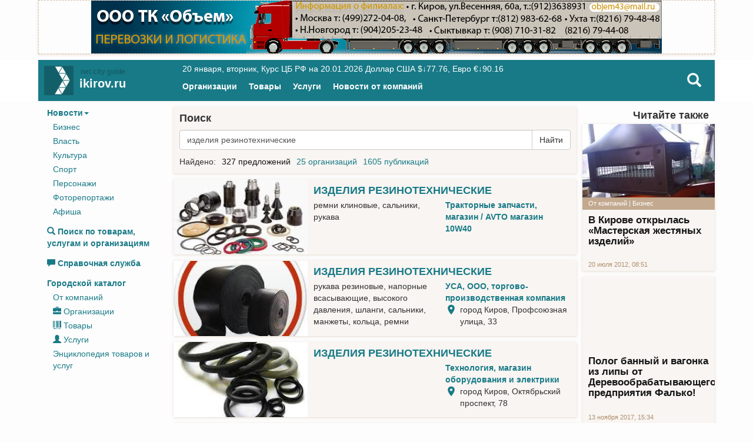

--- FILE ---
content_type: text/html; charset=utf-8
request_url: https://www.ikirov.ru/search?q=%D0%B8%D0%B7%D0%B4%D0%B5%D0%BB%D0%B8%D1%8F%20%D1%80%D0%B5%D0%B7%D0%B8%D0%BD%D0%BE%D1%82%D0%B5%D1%85%D0%BD%D0%B8%D1%87%D0%B5%D1%81%D0%BA%D0%B8%D0%B5&tab=goods
body_size: 12785
content:
<!DOCTYPE html><html><head><meta charset="UTF-8" /><meta content="origin" name="referrer" /><meta content="width=device-width, initial-scale=1" name="viewport" /><meta content="ru_RU" property="og:locale" /><meta content="website" property="og:type" /><link rel="apple-touch-icon" type="image/png" href="/assets/site/favicon/ncg-144x144-a7c8f942971a694e4f099274ed74b9a088e1aa0fdc054f82e1a315b56d870cc8.png" sizes="144x144" /><link rel="apple-touch-icon-precomposed" type="image/png" href="/assets/site/favicon/ncg-144x144-a7c8f942971a694e4f099274ed74b9a088e1aa0fdc054f82e1a315b56d870cc8.png" sizes="144x144" /><link rel="icon" type="image/png" href="/assets/site/favicon/ncg-144x144-a7c8f942971a694e4f099274ed74b9a088e1aa0fdc054f82e1a315b56d870cc8.png" sizes="144x144" /><link rel="icon" type="image/png" href="/assets/site/favicon/ncg-128x128-b24be70a4b0d0364f270dee2e638a785e5a348a097fa89f0b28852589c0b36d8.png" sizes="128x128" /><link rel="icon" type="image/png" href="/assets/site/favicon/ncg-32x32-b4e9cbd4c80298c8abe1c06f3d389c43b375f99672f9cf1841963c446279bd65.png" sizes="32x32" /><!--[if IE]><link rel="shortcut icon" type="image/x-icon" href="/assets/favicon-fa556789d0470aaac26caaa9f6c1b18671dab69b097ee873572abec0b30c5367.ico" /><![endif]--><title>изделия резинотехнические — ikirov.ru - Каталог товаров и услуг города Кирова и Кировской области.</title>
<meta name="description" content="Поиск товаров и услуг в Кирове на ikirov.ru. База товаров и услуг компаний в городе. Поиск и подбор товаров и услуг– все цены рынка. Мы поможем Вам подобрать и купить товары и услуги по оптимальной" />
<link rel="canonical" href="https://www.ikirov.ru/search" />
<meta property="og:url" content="http://www.ikirov.ru" />
<meta property="og:image" content="http://www.ikirov.ru/assets/site/favicon/ncg-512x512-f5743fdb3aa7093e214406fec5d92cc2efbef7afff378030550c8882530d35e2.png" />
<meta property="og:title" content="ikirov.ru - новости Кирова и Кировской области" />
<meta property="og:description" content="ikirov.ru - региональный деловой инфопортал. Бизнес. Власть. Культура. Афиша. Спорт. Фоторепортажи с мест событий. Интервью на актуальные темы. Вся информация по городу Кирову в справочниках. Контакты и цены магазинов и организаций города." /><link rel="stylesheet" media="all" href="/assets/application-a3baa5e4a1bd9f384418ffbb8ce883d2c60e1cf356bed1377cff1d6ea1a34405.css" data-turbolinks-track="false" /><link rel="stylesheet" media="all" href="/assets/site-c3129f1e4cf75942b287039154ad5aaf5a70727cb703fe55eaab572ba8f39f09.css" data-turbolinks-track="false" /><meta name="csrf-param" content="authenticity_token" />
<meta name="csrf-token" content="Od2ANL/hmSeP7AfMm0SNWsGng+qZ19zfJDbxqlFfdfzLHSuqbFGoA4m2eFhYj9wnAznYKFI7XDAPv4gs+N4c5w==" /><script src="https://yandex.ru/ads/system/context.js" async="async"></script><script>// Yandex.RTB
window.yaContextCb = window.yaContextCb || [];</script><link rel="alternate" type="application/rss+xml" title="RSS" href="/rss/all" /></head><body class="ncg-body"><div class="page"><!--Yandex.Metrika counter--><script>(function (d, w, c) {
  (w[c] = w[c] || []).push(function () {
    try {
      w.yaCounter4402474 = new Ya.Metrika({
        id: 4402474,
        clickmap: true,
        trackLinks: true,
        accurateTrackBounce: true,
        webvisor: true
      });
    } catch (e) {
    }
  });
  var n = d.getElementsByTagName("script")[0], s = d.createElement("script"), f = function () {
    n.parentNode.insertBefore(s, n);
  };
  s.type = "text/javascript";
  s.async = true;
  s.src = "https://mc.yandex.ru/metrika/watch.js";
  if (w.opera == "[object Opera]") {
    d.addEventListener("DOMContentLoaded", f, false);
  } else {
    f();
  }
})(document, window, "yandex_metrika_callbacks");</script><noscript><div><img alt="" src="https://mc.yandex.ru/watch/4402474" style="position:absolute; left:-9999px;" /></div></noscript><!--/Yandex.Metrika counter--><script>(function (i, s, o, g, r, a, m) {
  i['GoogleAnalyticsObject'] = r;
  i[r] = i[r] || function () {
            (i[r].q = i[r].q || []).push(arguments)
          }, i[r].l = 1 * new Date();
  a = s.createElement(o),
          m = s.getElementsByTagName(o)[0];
  a.async = 1;
  a.src = g;
  m.parentNode.insertBefore(a, m)
})(window, document, 'script', '//www.google-analytics.com/analytics.js', 'ga');

ga('create', 'UA-1027740-1', 'auto');
ga('send', 'pageview');</script><!--LiveInternet counter--><script>new Image().src = "//counter.yadro.ru/hit?r" + escape(top.document.referrer) + ((typeof(screen) == "undefined") ? "" : ";s" + screen.width + "*" + screen.height + "*" + (screen.colorDepth ? screen.colorDepth : screen.pixelDepth)) + ";u" + escape(document.URL) + ";" + Math.random();</script><!--/LiveInternet--><script>setTimeout("ga('send', 'event', 'Non-Bounce', '15_seconds')", 15000);</script><div id="bn-header"><div class="container-fluid site-container-fluid no-padding" style="margin-bottom: 10px"><div class="site-bn-box site-bn-header-h90" data-bn-priority="0" data-bn-type="bn_header" data-dynamic="true"><div data-bn-id="383"></div><figure style="background-image: url(https://media.nashaspravka.ru/attachments/ncg/bn/0/56/56359/1603697042-1cbc04f776.png);"><noindex><a target="_blank" rel="nofollow" href="/away?to=https://www.ikirov.ru/catalogs/firms/firm-10661-obem-zao-transportnaya-kompaniya?utm_campaign=banner%26utm_medium=banner%26utm_source=www.ikirov.ru&amp;uid=383&amp;ut=banner"></a></noindex></figure></div></div></div><header id="header"><div class="container-fluid ncg-container-fluid"><div class="collapse row" id="header-search-form"><div class="col-md-36 col-md-offset-12 col-sm-30 col-sm-offset-15 col-xs-60 no-padding"><form accept-charset="UTF-8" action="/search" method="get" role="search"><div class="form-group"><input class="form-control" name="q" placeholder="поиск" type="search" value="изделия резинотехнические" /><noindex><p class="help-block small" style="margin-bottom: 0;">Пример: <a href="/search?q=%D0%B3%D1%80%D1%83%D0%B7%D0%BE%D0%BF%D0%B5%D1%80%D0%B5%D0%B2%D0%BE%D0%B7%D0%BA%D0%B8&amp;tab=goods">грузоперевозки</a> или <a href="/catalogs/firms/firm-10661-obem-zao-transportnaya-kompaniya">Объем, ТК, ООО</a></p></noindex></div></form></div></div></div><div class="container-fluid ncg-container-fluid"><nav class="navbar navbar-primary row" id="navbar"><div class="navbar-header col-md-12 col-sm-15 col-xs-60 no-padding" id="branding"><a class="navbar-toggle collapsed pull-left" id="btn-mobile-mmenu" type="button"><i class="glyphicon glyphicon-align-justify"></i></a><button aria-controls="header-search-form" aria-expanded="false" class="navbar-toggle collapsed" data-target="#header-search-form" data-toggle="collapse" id="header-search-button2" type="button"><i class="glyphicon glyphicon-search"></i></button><a class="navbar-brand" href="/" id="logo"><div class="logo-item"><img height="100%" src="/assets/site/logo_ncg-0334f06368d70033e2921883a33d656a8b89b3e1591c4bd13665827edd2cce5f.svg" alt="Logo ncg" /></div><div class="logo-text"><div class="brand text-center">net city guide</div><div class="city text-center" style="font-size: 20px">ikirov.ru</div></div></a></div><div class="navbar-main col-md-48 col-sm-45 hidden-xs"><a aria-controls="header-search-form" aria-expanded="false" class="btn btn-link navbar-link pull-right" data-target="#header-search-form" id="header-search-button" type="button"><i class="glyphicon glyphicon-search"></i></a><div class="navbar-extended"><p><span class="update-header"><span class="update-header-date">20 января, вторник</span>, <span class="update-header-currency">Курс ЦБ РФ на 20.01.2026 Доллар США $↓77.76, Евро €↓90.16</span></span></p>

<p><strong><a href="/catalogs/firms"><span style="color:#ffffff;">Организации</span></a><span style="color:#ffffff;">     </span><a href="/catalogs/products"><span style="color:#ffffff;">Товары</span></a><span style="color:#ffffff;">     </span><a href="/catalogs/services"><span style="color:#ffffff;">Услуги</span></a><span style="color:#ffffff;">     </span><a href="/news/pressrelizy"><span style="color:#ffffff;">Новости от компаний</span></a><span style="color:#ffffff;">   </span></strong></p></div></div></nav></div></header><nav id="site-mobile-mmenu"><ul class="nav navbar-nav"><li><a rel="bookmark" href="/">Новости</a><ul class="Inset"><li><a rel="bookmark" href="/news/biznes">Бизнес</a></li><li><a rel="bookmark" href="/news/vlast">Власть</a></li><li><a rel="bookmark" href="/news/entertainments">Культура</a></li><li><a rel="bookmark" href="/news/sport">Спорт</a></li><li><a rel="bookmark" href="/news/persona">Персонажи</a></li><li><a rel="bookmark" href="/news/photoreports">Фоторепортажи</a></li><li><a rel="bookmark" href="/news/afisha">Афиша</a></li></ul></li><li><a rel="bookmark" href="http://www.ikirov.ru/search?"><i class="glyphicon glyphicon-search"></i> Поиск по товарам, услугам и организациям</a></li><li><a rel="nofollow" target="_blank" href="https://www.spravkakirova.ru/"><i class="glyphicon glyphicon-comment"></i> Справочная служба</a></li><li><a rel="bookmark" href="/catalogs">Городской каталог</a><ul class="Inset"><li><a rel="bookmark" href="/news/pressrelizy">От компаний</a></li><li><a rel="bookmark" href="/catalogs/firms"><i class="glyphicon glyphicon-briefcase"></i> Организации</a></li><li><a rel="bookmark" href="/catalogs/products"><i class="glyphicon glyphicon-barcode"></i> Товары</a></li><li><a rel="bookmark" href="/catalogs/services"><i class="glyphicon glyphicon-user"></i> Услуги</a></li><li><a rel="bookmark" href="/news/journal">Энциклопедия товаров и услуг</a></li></ul></li></ul></nav><section class="container-fluid ncg-container-fluid" id="main"><div class="row"><div class="col-md-12 col-sm-15 hidden-xs"><aside id="sidebar-left"><nav id="ncg-sidebar-menu"><ul class="nav" id="ncg-sidebar-menu-root"><li class="panel"><a aria-expanded="true" data-parent="#ncg-sidebar-menu-root" data-toggle="collapse" href="#ncg-sidebar-menu-node-collapse0"><span>Новости<i class="caret"></i></span></a><div class="collapse in" id="ncg-sidebar-menu-node-collapse0"><ul class="nav"><li><a href="/news/biznes"><span>Бизнес</span></a></li><li><a href="/news/vlast"><span>Власть</span></a></li><li><a href="/news/entertainments"><span>Культура</span></a></li><li><a href="/news/sport"><span>Спорт</span></a></li><li><a href="/news/persona"><span>Персонажи</span></a></li><li><a href="/news/photoreports"><span>Фоторепортажи</span></a></li><li><a href="/news/afisha"><span>Афиша</span></a></li></ul></div></li><li><a href="http://www.ikirov.ru/search?"><span><i class="glyphicon glyphicon-search"></i> Поиск по товарам, услугам и организациям</span></a></li><li><a href="https://www.spravkakirova.ru/"><span><i class="glyphicon glyphicon-comment"></i> Справочная служба</span></a></li><li><a href="/catalogs"><span>Городской каталог</span></a><ul class="nav"><li><a href="/news/pressrelizy"><span>От компаний</span></a></li><li><a href="/catalogs/firms"><span><i class="glyphicon glyphicon-briefcase"></i> Организации</span></a></li><li><a href="/catalogs/products"><span><i class="glyphicon glyphicon-barcode"></i> Товары</span></a></li><li><a href="/catalogs/services"><span><i class="glyphicon glyphicon-user"></i> Услуги</span></a></li><li><a href="/news/journal"><span>Энциклопедия товаров и услуг</span></a></li></ul></li></ul></nav></aside></div><div class="col-md-48 col-sm-45 col-xs-60"><div class="row"><div class="div ncg-padding-col"><section class="search col-md-45 col-sm-40 col-xs-60 no-padding-xs" id="content"><div class="content"><div class="h4" style="margin-top: 0;"><strong>Поиск</strong></div><form accept-charset="UTF-8" action="/search" id="advanced_search" method="get" role="search"><div class="input-group"><input class="form-control" maxlength="300" name="q" placeholder="поиск по товарам, услугам, организациям и публикациям" speech="" type="search" value="изделия резинотехнические" x-webkit-speech="" /><span class="input-group-btn"><button class="btn btn-default" type="submit">Найти</button></span></div></form><div class="search-additional clearfix"><div class="search-additional-item">Найдено:</div><div class="search-additional-item" data-additional="goods" data-current="true" title="Предложения организаций"><a href="/search?q=%D0%B8%D0%B7%D0%B4%D0%B5%D0%BB%D0%B8%D1%8F%20%D1%80%D0%B5%D0%B7%D0%B8%D0%BD%D0%BE%D1%82%D0%B5%D1%85%D0%BD%D0%B8%D1%87%D0%B5%D1%81%D0%BA%D0%B8%D0%B5&amp;tab=goods">327 предложений</a></div><div class="search-additional-item" data-additional="firms" data-current="false" title="Организации"><a href="/search?q=%D0%B8%D0%B7%D0%B4%D0%B5%D0%BB%D0%B8%D1%8F%20%D1%80%D0%B5%D0%B7%D0%B8%D0%BD%D0%BE%D1%82%D0%B5%D1%85%D0%BD%D0%B8%D1%87%D0%B5%D1%81%D0%BA%D0%B8%D0%B5&amp;tab=firms">25 организаций</a></div><div class="search-additional-item" data-additional="publications" data-current="false" title="Публикации"><a href="/search?q=%D0%B8%D0%B7%D0%B4%D0%B5%D0%BB%D0%B8%D1%8F%20%D1%80%D0%B5%D0%B7%D0%B8%D0%BD%D0%BE%D1%82%D0%B5%D1%85%D0%BD%D0%B8%D1%87%D0%B5%D1%81%D0%BA%D0%B8%D0%B5&amp;tab=publications">1605 публикаций</a></div></div></div><div id="results"><section class="firm-goods container-fluid ncg-container-fluid"><div class="row"><article class="has_cover" type="product_offer"><figure class="cover" style="background-image: url(https://media.nashaspravka.ru/attachments/db/goods/0/56/56789/small_1510934033-b692297273.jpeg);"></figure><div class="article_text"><header class="article_text_header row"><h4 class="h4"><a href="/catalogs/offer-326278-izdeliya-rezinotehnicheskie" target="_blank"><strong>ИЗДЕЛИЯ РЕЗИНОТЕХНИЧЕСКИЕ</strong></a></h4></header><div class="article_text_body row"><div class="article_text_description hidden-xs hidden-sm col-md-30"><div class="product-offer_description">ремни клиновые, сальники, рукава</div></div><div class="article_text_extanded col-sm-60 col-md-30"><div class="product-button_action"></div><div class="product-offer_firm"><a href="/catalogs/firms/firm-1704-traktornye-zapchasti-magazin-avto-magazin-10w40" target="_blank"><strong>Тракторные запчасти, магазин / AVTO магазин 10W40</strong></a><ul class="firm-address_list"><li class="firm-address_item"><div type="firm-address"><div class="firm-address_title"><span itemprop="address">город Киров, улица Павла Корчагина, 252</span><span class="firm-address_comment_v2"> </span></div><ul class="firm-contact_list"></ul></div></li></ul></div></div></div></div></article><article class="has_cover" type="product_offer"><figure class="cover" style="background-image: url(https://media.nashaspravka.ru/attachments/db/offers/0/144/144482/small_1510956924-e8330b5434.jpeg);"></figure><div class="article_text"><header class="article_text_header row"><h4 class="h4"><a href="/catalogs/offer-144482-izdeliya-rezinotehnicheskie" target="_blank"><strong>ИЗДЕЛИЯ РЕЗИНОТЕХНИЧЕСКИЕ</strong></a></h4></header><div class="article_text_body row"><div class="article_text_description hidden-xs hidden-sm col-md-30"><div class="product-offer_description">рукава резиновые, напорные всасывающие, высокого давления, шланги, сальники, манжеты, кольца, ремни клиновые, вентиляторные, вариаторные, плоские, многоручьевые.</div></div><div class="article_text_extanded col-sm-60 col-md-30"><div class="product-button_action"></div><div class="product-offer_firm"><a href="/catalogs/firms/firm-9978-usa-ooo-torgovo-proizvodstvennaya-kompaniya" target="_blank"><strong>УСА, ООО, торгово-производственная компания</strong></a><ul class="firm-address_list"><li class="firm-address_item"><div type="firm-address"><div class="firm-address_title"><span itemprop="address">город Киров, Профсоюзная улица, 33</span></div><ul class="firm-contact_list"></ul></div></li></ul></div></div></div></div></article><article class="has_cover" type="product_offer"><figure class="cover" style="background-image: url(https://media.nashaspravka.ru/attachments/db/offers/0/144/144487/small_1510956926-4401ea82ce.jpeg);"></figure><div class="article_text"><header class="article_text_header row"><h4 class="h4"><a href="/catalogs/offer-144487-izdeliya-rezinotehnicheskie" target="_blank"><strong>ИЗДЕЛИЯ РЕЗИНОТЕХНИЧЕСКИЕ</strong></a></h4></header><div class="article_text_body row"><div class="article_text_description hidden-xs hidden-sm col-md-30"></div><div class="article_text_extanded col-sm-60 col-md-30"><div class="product-button_action"></div><div class="product-offer_firm"><a href="/catalogs/firms/firm-5255-texnologiya-magazin-oborudovaniya-i-elektriki" target="_blank"><strong>Технология, магазин оборудования и электрики</strong></a><ul class="firm-address_list"><li class="firm-address_item"><div type="firm-address"><div class="firm-address_title"><span itemprop="address">город Киров, Октябрьский проспект, 78</span><span class="firm-address_comment_v2"> </span></div><ul class="firm-contact_list"></ul></div></li></ul></div></div></div></div></article><article class="has_cover" type="product_offer"><figure class="cover" style="background-image: url(https://media.nashaspravka.ru/attachments/db/offers/0/146/146059/small_1510957275-94f461b1b3.jpeg);"></figure><div class="article_text"><header class="article_text_header row"><h4 class="h4"><a href="/catalogs/offer-146059-izdeliya-rezinotehnicheskie" target="_blank"><strong>ИЗДЕЛИЯ РЕЗИНОТЕХНИЧЕСКИЕ</strong></a></h4></header><div class="article_text_body row"><div class="article_text_description hidden-xs hidden-sm col-md-30"><div class="product-offer_description">Ремни клиновые, сальники, кольца уплотнительные, ремни плоские, <br>Лента транспортерная<br>Рукав ацитиленовый, Рукав Б, Рукав высокого давления, Рукав кислородный ,</div></div><div class="article_text_extanded col-sm-60 col-md-30"><div class="product-button_action"></div><div class="product-offer_firm"><a href="/catalogs/firms/firm-6777-kvant-ooo-optovo-roznichnaya-kompaniya" target="_blank"><strong>Квант, ООО, оптово-розничная компания</strong></a><ul class="firm-address_list"><li class="firm-address_item"><div type="firm-address"><div class="firm-address_title"><span itemprop="address">город Киров, улица Пугачева, 32</span></div><ul class="firm-contact_list"></ul></div></li></ul></div></div></div></div></article><article class="has_cover" type="product_offer"><figure class="cover" style="background-image: url(https://media.nashaspravka.ru/attachments/db/goods/0/0/69/small_1510914149-4403360457.jpeg);"></figure><div class="article_text"><header class="article_text_header row"><h4 class="h4"><a href="/catalogs/offer-163654-izdeliya-yuvelirnye" target="_blank"><strong>ИЗДЕЛИЯ ЮВЕЛИРНЫЕ</strong></a></h4></header><div class="article_text_body row"><div class="article_text_description hidden-xs hidden-sm col-md-30"><div class="product-offer_description">продажа новых золотых изделий Костромского ювелирного завода<br><br>Адрес: г. Киров, ул. Горького, д. 44 <br>Телефон: 54-40-87<br>График работы: 9.00-18.00/13.00-14.00/ сб 9.00-16.00, вск 9.00-14.00</div></div><div class="article_text_extanded col-sm-60 col-md-30"><div class="product-button_action"></div><div class="product-offer_firm"><a href="/catalogs/firms/firm-864-lombard-kirovoblbytservis-ooo" target="_blank"><strong>Ломбард Кировоблбытсервис, ООО</strong></a><ul class="firm-address_list"><li class="firm-address_item"><div type="firm-address"><div class="firm-address_title"><span itemprop="address">город Киров, Казанская улица, 89а</span><span class="firm-address_comment_v2"> </span></div><ul class="firm-contact_list"><li class="firm-contact_list-item"><div type="firm-contact_phone"><a class="contact_value" href="tel:8332321406" itemprop="telephone" rel="nofollow" target="_blank" title="Позвонить">(8332)321406</a></div></li><li class="firm-contact_list-item"><div type="firm-contact_phone"><a class="contact_value" href="tel:8332321405" itemprop="telephone" rel="nofollow" target="_blank" title="Позвонить">(8332)321405</a></div></li><li class="firm-contact_list-item"><div type="firm-contact_phone"><a class="contact_value" href="tel:8332649862" itemprop="telephone" rel="nofollow" target="_blank" title="Позвонить">(8332)649862</a></div></li></ul></div></li></ul></div></div></div></div></article><article class="has_cover" type="product_offer"><figure class="cover" style="background-image: url(https://media.nashaspravka.ru/attachments/db/goods/0/5/5909/small_1510923242-fd3b813de3.jpeg);"></figure><div class="article_text"><header class="article_text_header row"><h4 class="h4"><a href="/catalogs/offer-319595-kuplyu-yuvelirnye-izdeliya" target="_blank"><strong>КУПЛЮ ЮВЕЛИРНЫЕ ИЗДЕЛИЯ</strong></a></h4></header><div class="article_text_body row"><div class="article_text_description hidden-xs hidden-sm col-md-30"><div class="product-offer_description">- возраст от 18 лет<br>- документы: паспорт заемщика<br>- срок рассмотрения: 5 минут<br>- размер займа: до 95% от оценочной стоимости в зависимости от изделия и срока залога<br>- для изделий с бриллиантами до 200% от оценочной стоимости</div></div><div class="article_text_extanded col-sm-60 col-md-30"><div class="product-button_action"></div><div class="product-offer_firm"><a href="/catalogs/firms/firm-864-lombard-kirovoblbytservis-ooo" target="_blank"><strong>Ломбард Кировоблбытсервис, ООО</strong></a><ul class="firm-address_list"><li class="firm-address_item"><div type="firm-address"><div class="firm-address_title"><span itemprop="address">город Киров, Казанская улица, 89а</span><span class="firm-address_comment_v2"> </span></div><ul class="firm-contact_list"><li class="firm-contact_list-item"><div type="firm-contact_phone"><a class="contact_value" href="tel:8332321406" itemprop="telephone" rel="nofollow" target="_blank" title="Позвонить">(8332)321406</a></div></li><li class="firm-contact_list-item"><div type="firm-contact_phone"><a class="contact_value" href="tel:8332321405" itemprop="telephone" rel="nofollow" target="_blank" title="Позвонить">(8332)321405</a></div></li><li class="firm-contact_list-item"><div type="firm-contact_phone"><a class="contact_value" href="tel:8332649862" itemprop="telephone" rel="nofollow" target="_blank" title="Позвонить">(8332)649862</a></div></li></ul></div></li></ul></div></div></div></div></article><article class="has_cover" type="product_offer"><figure class="cover" style="background-image: url(https://media.nashaspravka.ru/attachments/db/offers/0/319/319580/small_1551091008-6668292e17.jpeg);"></figure><div class="article_text"><header class="article_text_header row"><h4 class="h4"><a href="/catalogs/offer-319580-izdeliya-yuvelirnye" target="_blank"><strong>ИЗДЕЛИЯ ЮВЕЛИРНЫЕ</strong></a></h4></header><div class="article_text_body row"><div class="article_text_description hidden-xs hidden-sm col-md-30"><div class="product-offer_description">- изделия из серебра<br>- украшения с самоцветами<br>- авторская бижутерия</div></div><div class="article_text_extanded col-sm-60 col-md-30"><div class="product-button_action"></div><div class="product-offer_firm"><a href="/catalogs/firms/firm-10790-gipermarket-podarkov-vyatskaya-matreshka" target="_blank"><strong>Гипермаркет подарков Вятская матрешка</strong></a><ul class="firm-address_list"><li class="firm-address_item"><div type="firm-address"><div class="firm-address_title"><span itemprop="address">город Киров, улица Герцена, 5</span><span class="firm-address_comment_v2"> </span></div><ul class="firm-contact_list"></ul></div></li></ul></div></div></div></div></article><article type="product_offer"><div class="article_text"><header class="article_text_header row"><h4 class="h4"><a href="/catalogs/offer-334937-izdeliya-pogonazhnye" target="_blank"><strong>ИЗДЕЛИЯ ПОГОНАЖНЫЕ</strong></a></h4></header><div class="article_text_body row"><div class="article_text_description hidden-xs hidden-sm col-md-30"></div><div class="article_text_extanded col-sm-60 col-md-30"><div class="product-button_action"></div><div class="product-offer_firm"><a href="/catalogs/firms/firm-856507-lesnye-tehnologii-ip-yarygin-evgeniy-aleksandrovich" target="_blank"><strong>Лесные технологии / ИП Ярыгин Евгений Александрович</strong></a><ul class="firm-address_list"><li class="firm-address_item"><div type="firm-address"><div class="firm-address_title"><span itemprop="address">город Киров, Радужный микрорайон</span><span class="firm-address_comment_v2">  д.Кузнецы, склад 11/В</span></div><ul class="firm-contact_list"></ul></div></li></ul></div></div></div></div></article><article class="has_cover" type="product_offer"><figure class="cover" style="background-image: url(https://media.nashaspravka.ru/attachments/db/offers/0/251/251443/small_1551091466-b4491b2167.jpeg);"></figure><div class="article_text"><header class="article_text_header row"><h4 class="h4"><a href="/catalogs/offer-251443-izdeliya-iz-lna" target="_blank"><strong>ИЗДЕЛИЯ ИЗ ЛЬНА</strong></a></h4></header><div class="article_text_body row"><div class="article_text_description hidden-xs hidden-sm col-md-30"><div class="product-offer_description">с вышивкой (рушники, фартуки, скатерти, салфетки)<br>игрушки, наборы для бани, косоворотки, одежда изо льна, одежда в русском стиле</div></div><div class="article_text_extanded col-sm-60 col-md-30"><div class="product-button_action"></div><div class="product-offer_firm"><a href="/catalogs/firms/firm-10790-gipermarket-podarkov-vyatskaya-matreshka" target="_blank"><strong>Гипермаркет подарков Вятская матрешка</strong></a><ul class="firm-address_list"><li class="firm-address_item"><div type="firm-address"><div class="firm-address_title"><span itemprop="address">город Киров, улица Герцена, 5</span><span class="firm-address_comment_v2"> </span></div><ul class="firm-contact_list"></ul></div></li></ul></div></div></div></div></article><article class="has_cover" type="product_offer"><figure class="cover" style="background-image: url(https://media.nashaspravka.ru/attachments/db/offers/0/330/330374/small_1618488972-9817d39d33.jpeg);"></figure><div class="article_text"><header class="article_text_header row"><h4 class="h4"><a href="/catalogs/offer-330374-izdeliya-pogonazhnye" target="_blank"><strong>ИЗДЕЛИЯ ПОГОНАЖНЫЕ</strong></a></h4></header><div class="article_text_body row"><div class="article_text_description hidden-xs hidden-sm col-md-30"><div class="product-offer_description">Погонаж – это не название какого-то отдельного предмета или строительного материала, скорее этот термин употребляется для обозначения ряда отделочных стройматериалов.Наиболее популярные погонажные изделия – это различные плинтуса, планки, декоративный профиль, дверные наличники<br> <br> * Отвечаем за качество!<br> * Доставка нашим транспортом<br> * Всегда в наличии</div></div><div class="article_text_extanded col-sm-60 col-md-30"><div class="product-button_action"></div><div class="product-offer_firm"><a href="/catalogs/firms/firm-6087043-lesopil-43" target="_blank"><strong>Лесопил 43</strong></a><ul class="firm-address_list"><li class="firm-address_item"><div type="firm-address"><div class="firm-address_title"><span itemprop="address">город Киров, Проезжая улица, 51</span><span class="firm-address_comment_v2"> с. Макарье</span></div><ul class="firm-contact_list"></ul></div></li></ul></div></div></div></div></article><article class="has_cover" type="product_offer"><figure class="cover" style="background-image: url(https://media.nashaspravka.ru/attachments/db/offers/0/185/185356/small_1550664594-3a271e4b70.jpeg);"></figure><div class="article_text"><header class="article_text_header row"><h4 class="h4"><a href="/catalogs/offer-185356-izdeliya-iz-beresty" target="_blank"><strong>ИЗДЕЛИЯ ИЗ БЕРЕСТЫ</strong></a></h4></header><div class="article_text_body row"><div class="article_text_description hidden-xs hidden-sm col-md-30"><div class="product-offer_description">кухонная утварь<br>бурачки (туески)<br>солонки<br>шкатулки<br>хлебницы<br>короба<br>обложки для паспорта<br>подставки под горячее<br>магниты</div></div><div class="article_text_extanded col-sm-60 col-md-30"><div class="product-button_action"></div><div class="product-offer_firm"><a href="/catalogs/firms/firm-10790-gipermarket-podarkov-vyatskaya-matreshka" target="_blank"><strong>Гипермаркет подарков Вятская матрешка</strong></a><ul class="firm-address_list"><li class="firm-address_item"><div type="firm-address"><div class="firm-address_title"><span itemprop="address">город Киров, улица Герцена, 5</span><span class="firm-address_comment_v2"> </span></div><ul class="firm-contact_list"></ul></div></li></ul></div></div></div></div></article><article class="has_cover" type="product_offer"><figure class="cover" style="background-image: url(https://media.nashaspravka.ru/attachments/db/goods/0/14/14489/small_1510929236-e913ca49ab.jpeg);"></figure><div class="article_text"><header class="article_text_header row"><h4 class="h4"><a href="/catalogs/offer-326280-izdeliya-silikonovye" target="_blank"><strong>ИЗДЕЛИЯ СИЛИКОНОВЫЕ</strong></a></h4></header><div class="article_text_body row"><div class="article_text_description hidden-xs hidden-sm col-md-30"><div class="product-offer_description">силиконовые рукава, силиконовые патрубки</div></div><div class="article_text_extanded col-sm-60 col-md-30"><div class="product-button_action"></div><div class="product-offer_firm"><a href="/catalogs/firms/firm-1704-traktornye-zapchasti-magazin-avto-magazin-10w40" target="_blank"><strong>Тракторные запчасти, магазин / AVTO магазин 10W40</strong></a><ul class="firm-address_list"><li class="firm-address_item"><div type="firm-address"><div class="firm-address_title"><span itemprop="address">город Киров, улица Павла Корчагина, 252</span><span class="firm-address_comment_v2"> </span></div><ul class="firm-contact_list"></ul></div></li></ul></div></div></div></div></article><article class="has_cover" type="product_offer"><figure class="cover" style="background-image: url(https://media.nashaspravka.ru/attachments/db/offers/0/327/327760/small_1573479136-3e5ea2f34b.jpeg);"></figure><div class="article_text"><header class="article_text_header row"><h4 class="h4"><a href="/catalogs/offer-327760-izdeliya-konditerskie" target="_blank"><strong>ИЗДЕЛИЯ КОНДИТЕРСКИЕ</strong></a></h4></header><div class="article_text_body row"><div class="article_text_description hidden-xs hidden-sm col-md-30"></div><div class="article_text_extanded col-sm-60 col-md-30"><div class="product-button_action"></div><div class="product-offer_firm"><a href="/catalogs/firms/firm-2078226-akkond-firmennyy-magazin-konditerskih-izdeliy" target="_blank"><strong>Акконд, фирменный магазин кондитерских изделий</strong></a><ul class="firm-address_list"><li class="firm-address_item"><div type="firm-address"><div class="firm-address_title"><span itemprop="address">город Киров, улица Воровского, 83</span><span class="firm-address_comment_v2"> перекресток с ул. Горького, 29</span></div><ul class="firm-contact_list"><li class="firm-contact_list-item"><div type="firm-contact_phone"><a class="contact_value" href="tel:89229038291" itemprop="telephone" rel="nofollow" target="_blank" title="Позвонить">89229038291</a></div></li></ul></div></li></ul></div></div></div></div></article><article class="has_cover" type="product_offer"><figure class="cover" style="background-image: url(https://media.nashaspravka.ru/attachments/db/offers/0/209/209762/small_1510969306-2eaedea45f.jpeg);"></figure><div class="article_text"><header class="article_text_header row"><h4 class="h4"><a href="/catalogs/offer-209762-izdeliya-makaronnye" target="_blank"><strong>ИЗДЕЛИЯ МАКАРОННЫЕ</strong></a></h4></header><div class="article_text_body row"><div class="article_text_description hidden-xs hidden-sm col-md-30"><div class="product-offer_description">макаронные изделия Челябинская область</div></div><div class="article_text_extanded col-sm-60 col-md-30"><div class="product-button_action"></div><div class="product-offer_firm"><a href="/catalogs/firms/firm-9393-agromir-torgovaya-kompaniya" target="_blank"><strong>АгроМир, торговая компания</strong></a><ul class="firm-address_list"><li class="firm-address_item"><div type="firm-address"><div class="firm-address_title"><span itemprop="address">город Киров, Транспортный проезд, 4</span></div><ul class="firm-contact_list"></ul></div></li></ul></div></div></div></div></article><article type="product_offer"><div class="article_text"><header class="article_text_header row"><h4 class="h4"><a href="/catalogs/offer-335059-izdeliya-derevyannye-proizvoditeli" target="_blank"><strong>ИЗДЕЛИЯ ДЕРЕВЯННЫЕ</strong></a></h4></header><div class="article_text_body row"><div class="article_text_description hidden-xs hidden-sm col-md-30"><div class="product-offer_description">Полка для трёх веников.Дуб.    2080<br> Карандашница 1 отв.Дуб.        780<br> Карандашница 3 отв.Дуб.    1170<br> Панно 300*500 Можжевел.        975<br> Панно 400*500 Можжевел.        1300<br> Панно 500*1000 Можжевел.    3250<br> Панно с зеркалом круглое 600 (400) Можж    4680<br> Панно с зеркалом круг с углами  600*700*400     4940<br> Панно с зеркалом 600*700(400*500)    4680<br> Панно с зеркалом 500*600(300*400)        3640<br> Спилы можж.12 мм. Мешок 2 кв.м.    4160<br> <br>  </div></div><div class="article_text_extanded col-sm-60 col-md-30"><div class="product-button_action"></div><div class="product-offer_firm"><a href="/catalogs/firms/firm-7108-drevesnyj-magazin-ooo-vedi" target="_blank"><strong>Древесный магазин</strong></a><ul class="firm-address_list"><li class="firm-address_item"><div type="firm-address"><div class="firm-address_title"><span itemprop="address">город Киров, Производственная улица, 39</span><span class="firm-address_comment_v2"> оф. 21, 2 этаж</span></div><ul class="firm-contact_list"></ul></div></li></ul></div></div></div></div></article><article class="has_cover" type="product_offer"><figure class="cover" style="background-image: url(https://media.nashaspravka.ru/attachments/db/offers/0/202/202916/small_1510968565-c840a3b884.jpeg);"></figure><div class="article_text"><header class="article_text_header row"><h4 class="h4"><a href="/catalogs/offer-202916-izdeliya-konditerskie" target="_blank"><strong>ИЗДЕЛИЯ КОНДИТЕРСКИЕ</strong></a></h4></header><div class="article_text_body row"><div class="article_text_description hidden-xs hidden-sm col-md-30"><div class="product-offer_description"><p>67-93-83 Кондитерский цех Производство тортов для оптовой и розничной продажи. - более 50 наименований тортов и пирожных. - натуральное, экологически чистое сырье. - серия тортов «По-домашнему» по традиционной рецептуре на сметане. - постоянное обновление ассортимента. - заключение договоров на поставку тортов. Изготовление эксклюзивных тортов по индивидуальным заказам. - торты с нанесением поздравлений, слоганов, логотипов. - торты в форме животных, предметов, зданий, фирменных знаков и т.п. - композиции из шоколада и карамели.</p> Приобрести нашу продукцию можно в кондитерских "Хлынов" по адресам:<br> - ул. К. Маркса, 25 (в м-не "Пятерочка");<br> -  ул. Блюхера, 29 (ТЦ "Март");<br> - ул. Ленина, 103а (ТЦ "Крым");<br> - ул. Ленина , 169 (ТЦ "МИКС");<br> - ул. Ленина, 191;<br> -  ул. Чистопрудненская,10;<br> - ул. Комсомольская, 23;<br> - ул. Сурикова, 20 (в м-не "Магнит");<br> - ул. Чапаева, 3 (в м-не "Пятерочка");<br> - ул. Лепсе,58;<br> - ул. Воровского, 137 (рядом с ТЦ "Аленка");<br> - ул. А. Михеева, 17;<br> -  ул. Стахановская, 16;<br> -  ул. Дзержинского, 68 (ТЦ "Феликс");<br> Нововятск:<br> - ул. Советская, 28;<br> - ул. Советская, 56;<br> Ресторан "Хлынов" Комсомольская, 14<br> Наш телефон: 67-93-83</div></div><div class="article_text_extanded col-sm-60 col-md-30"><div class="product-button_action"></div><div class="product-offer_firm"><a href="/catalogs/firms/firm-3616-restoran-hlynov-kafe-konditerskaya" target="_blank"><strong>Ресторан Хлынов, кафе, кондитерская</strong></a><ul class="firm-address_list"><li class="firm-address_item"><div type="firm-address"><div class="firm-address_title"><span itemprop="address">город Киров, Комсомольская улица, 14</span><span class="firm-address_comment_v2"> </span></div><ul class="firm-contact_list"><li class="firm-contact_list-item"><div type="firm-contact_phone"><a class="contact_value" href="tel:8332679269" itemprop="telephone" rel="nofollow" target="_blank" title="Позвонить">(8332)679269</a><span class="contact_comment" type="description">директор</span></div></li><li class="firm-contact_list-item"><div type="firm-contact_phone"><a class="contact_value" href="tel:8332676603" itemprop="telephone" rel="nofollow" target="_blank" title="Позвонить">(8332)676603</a><span class="contact_comment" type="description">администратор</span></div></li><li class="firm-contact_list-item"><div type="firm-contact_phone"><a class="contact_value" href="tel:8332679383" itemprop="telephone" rel="nofollow" target="_blank" title="Позвонить">(8332)679383</a><span class="contact_comment" type="description">торты, выпечка</span></div></li></ul></div></li></ul></div></div></div></div></article><article class="has_cover" type="product_offer"><figure class="cover" style="background-image: url(https://media.nashaspravka.ru/attachments/db/offers/0/251/251439/small_1551090921-5081c2d12a.jpeg);"></figure><div class="article_text"><header class="article_text_header row"><h4 class="h4"><a href="/catalogs/offer-251439-izdeliya-iz-keramiki" target="_blank"><strong>ИЗДЕЛИЯ ИЗ КЕРАМИКИ</strong></a></h4></header><div class="article_text_body row"><div class="article_text_description hidden-xs hidden-sm col-md-30"><div class="product-offer_description">фарфоровые чайные сервизы (ручная роспись)<br>фаянсовая посуда (ручная роспись)<br>традиционная гончарная посуда<br>настенные панно<br>тарелки<br>колокольчики<br>обварная молоченая керамика</div></div><div class="article_text_extanded col-sm-60 col-md-30"><div class="product-button_action"></div><div class="product-offer_firm"><a href="/catalogs/firms/firm-10790-gipermarket-podarkov-vyatskaya-matreshka" target="_blank"><strong>Гипермаркет подарков Вятская матрешка</strong></a><ul class="firm-address_list"><li class="firm-address_item"><div type="firm-address"><div class="firm-address_title"><span itemprop="address">город Киров, улица Герцена, 5</span><span class="firm-address_comment_v2"> </span></div><ul class="firm-contact_list"></ul></div></li></ul></div></div></div></div></article><article class="has_cover" type="product_offer"><figure class="cover" style="background-image: url(https://media.nashaspravka.ru/attachments/db/offers/0/333/333626/small_1692084150-8a17309e82.jpeg);"></figure><div class="article_text"><header class="article_text_header row"><h4 class="h4"><a href="/catalogs/offer-333626-izdeliya-kolbasnye" target="_blank"><strong>ИЗДЕЛИЯ КОЛБАСНЫЕ</strong></a></h4></header><div class="article_text_body row"><div class="article_text_description hidden-xs hidden-sm col-md-30"><div class="product-offer_description">розница в ассортименте</div></div><div class="article_text_extanded col-sm-60 col-md-30"><div class="product-button_action"></div><div class="product-offer_firm"><a href="/catalogs/firms/firm-1131758-belorusskij-bazar" target="_blank"><strong>Белорусский базар</strong></a><ul class="firm-address_list"><li class="firm-address_item"><div type="firm-address"><div class="firm-address_title"><span itemprop="address">город Киров, улица Владимирская, 25</span><span class="firm-address_comment_v2"> Владимирская, 25</span></div><ul class="firm-contact_list"></ul></div></li></ul></div></div></div></div></article><article class="has_cover" type="product_offer"><figure class="cover" style="background-image: url(https://media.nashaspravka.ru/attachments/db/offers/0/185/185357/small_1551089626-ed9884d8aa.jpeg);"></figure><div class="article_text"><header class="article_text_header row"><h4 class="h4"><a href="/catalogs/offer-185357-izdeliya-iz-lozy" target="_blank"><strong>ИЗДЕЛИЯ ИЗ ЛОЗЫ</strong></a></h4></header><div class="article_text_body row"><div class="article_text_description hidden-xs hidden-sm col-md-30"><div class="product-offer_description">хлебницы, сухарницы, подносы, вазы, цветы</div></div><div class="article_text_extanded col-sm-60 col-md-30"><div class="product-button_action"></div><div class="product-offer_firm"><a href="/catalogs/firms/firm-10790-gipermarket-podarkov-vyatskaya-matreshka" target="_blank"><strong>Гипермаркет подарков Вятская матрешка</strong></a><ul class="firm-address_list"><li class="firm-address_item"><div type="firm-address"><div class="firm-address_title"><span itemprop="address">город Киров, улица Герцена, 5</span><span class="firm-address_comment_v2"> </span></div><ul class="firm-contact_list"></ul></div></li></ul></div></div></div></div></article><article class="has_cover" type="product_offer"><figure class="cover" style="background-image: url(https://media.nashaspravka.ru/attachments/db/offers/0/251/251435/small_1635236924-734a98a2b2.jpeg);"></figure><div class="article_text"><header class="article_text_header row"><h4 class="h4"><a href="/catalogs/offer-251435-izdeliya-iz-solomki" target="_blank"><strong>ИЗДЕЛИЯ ИЗ СОЛОМКИ</strong></a></h4></header><div class="article_text_body row"><div class="article_text_description hidden-xs hidden-sm col-md-30"><div class="product-offer_description">- ФИГУРКИ ПЛЕТЕНЫЕ<br> - ШКАТУЛКИ ПЛЕТЕНЫЕ<br> - ШКАТУЛКИ ИНКРУСТИРОВАННЫЕ СОЛОМКОЙ</div></div><div class="article_text_extanded col-sm-60 col-md-30"><div class="product-button_action"></div><div class="product-offer_firm"><a href="/catalogs/firms/firm-10790-gipermarket-podarkov-vyatskaya-matreshka" target="_blank"><strong>Гипермаркет подарков Вятская матрешка</strong></a><ul class="firm-address_list"><li class="firm-address_item"><div type="firm-address"><div class="firm-address_title"><span itemprop="address">город Киров, улица Герцена, 5</span><span class="firm-address_comment_v2"> </span></div><ul class="firm-contact_list"></ul></div></li></ul></div></div></div></div></article></div></section><div class="text-center"><ul class="pagination"><li class="active"><a href="#">1</a></li><li><a rel="next" href="/search?page=2&amp;q=%D0%B8%D0%B7%D0%B4%D0%B5%D0%BB%D0%B8%D1%8F+%D1%80%D0%B5%D0%B7%D0%B8%D0%BD%D0%BE%D1%82%D0%B5%D1%85%D0%BD%D0%B8%D1%87%D0%B5%D1%81%D0%BA%D0%B8%D0%B5&amp;tab=goods">2</a></li><li class="disabled"><a href="#">&hellip;</a></li><li><a rel="next" href="/search?page=2&amp;q=%D0%B8%D0%B7%D0%B4%D0%B5%D0%BB%D0%B8%D1%8F+%D1%80%D0%B5%D0%B7%D0%B8%D0%BD%D0%BE%D1%82%D0%B5%D1%85%D0%BD%D0%B8%D1%87%D0%B5%D1%81%D0%BA%D0%B8%D0%B5&amp;tab=goods">Следующая &rsaquo;</a></li></ul></div></div><div aria-hidden="true" aria-labelledby="ModalLabel" class="modal fade" data-backdrop="false" id="modal" role="dialog" tabindex="-1"><div class="modal-dialog"><div class="modal-content"><div class="modal-header"><button aria-label="Close" class="close" data-dismiss="modal" type="button"><span aria-hidden="true"> ×</span></button></div><div class="modal-body"><h4>Загрузка информации</h4></div><div class="modal-footer" style="text-align: center;"><button class="btn btn-default" data-dismiss="modal" type="button"> Закрыть</button></div></div></div></div></section><div class="col-md-15 col-sm-20 hidden-xs"><aside id="sidebar-right"><section class="complementary clearfix"><h2 class="block-news__title h4"><b>Читайте также</b></h2><div><article type="news"><noindex><a href="/news/16346-v-kirove-otkrylas-masterskaya-zhestyanyh-izdeliy"></a></noindex><figure class="cover" style="background-image: url(https://media.nashaspravka.ru/attachments/ncg/publications/0/16/16346/small_1448783913-8cafedae98.jpg);"></figure><div class="article_text"><div class="article_tag">От компаний | Бизнес</div><header tags="true"><h4><a href="/news/16346-v-kirove-otkrylas-masterskaya-zhestyanyh-izdeliy"><strong>В Кирове открылась «Мастерская жестяных изделий»</strong></a></h4></header><p>... такие <em class="label-highlight">изделия</em> особенно в сезон — высокий. Изготовление жестяных изделий можно заказать и на предприятиях, но розничных покупателей может оттолкнуть цена....</p><aside class="article_date"><time datetime="2012-07-20T08:51:58+04:00">20 июля 2012, 08:51</time></aside></div></article></div></section><section class="complementary clearfix"><div><article type="news"><noindex><a href="/news/39357-polog-bannyy-i-vagonka-iz-lipy-ot-predpriyatiya-falko"></a></noindex><figure class="cover" style="background-image: url();"></figure><div class="article_text"><header tags="false"><h4><a href="/news/39357-polog-bannyy-i-vagonka-iz-lipy-ot-predpriyatiya-falko"><strong>Полог банный и вагонка из липы от Деревообрабатывающего предприятия Фалько!</strong></a></h4></header><p>..., наличник, уголок от 10 руб/ пог.м Пиломатериал и столярные <em class="label-highlight">изделия</em> (доска обрезная, необрезная, половая ... , погонажные <em class="label-highlight">изделия</em>, брус, брусок, щиты мебельные, клееные <em class="label-highlight">изделия</em>, деревянные лестницы, окна, двери, двери банные, бондарные ...  <em class="label-highlight">изделия</em>, мебель для бани и сада и многое другое), подробнее: http://фалько-лес.рф/...</p><aside class="article_date"><time datetime="2017-11-13T15:34:00+03:00">13 ноября 2017, 15:34</time></aside></div></article></div><div><article type="news"><noindex><a href="/news/23664-trik-na-ul-surikova-18"></a></noindex><figure class="cover" style="background-image: url(https://media.nashaspravka.ru/attachments/ncg/publications/0/23/23664/small_1448847284-01d53a67f0.JPG);"></figure><div class="article_text"><div class="article_tag">Фоторепортажи</div><header tags="true"><h4><a href="/news/23664-trik-na-ul-surikova-18"><strong>Трик на ул. Сурикова, 18</strong></a></h4></header><p>Компания «ТРИК» является частным производственно-торговым предприятием, осуществляющим оптовую торговлю изделиями из трикотажа.</p><aside class="article_date"><time datetime="2013-10-08T09:45:51+04:00">08 октября 2013, 09:45</time></aside></div></article></div><div><article type="news"><noindex><a href="/news/23570-trik-na-ul-vorovskogo-91"></a></noindex><figure class="cover" style="background-image: url(https://media.nashaspravka.ru/attachments/ncg/publications/0/23/23570/small_1448846177-bf17e23355.JPG);"></figure><div class="article_text"><div class="article_tag">Фоторепортажи</div><header tags="true"><h4><a href="/news/23570-trik-na-ul-vorovskogo-91"><strong>Трик на ул. Воровского, 91</strong></a></h4></header><p>Компания «ТРИК» является частным производственно-торговым предприятием, осуществляющим оптовую торговлю со многими оптово-розничными предприятиями из различных регионов России.</p><aside class="article_date"><time datetime="2013-10-02T15:11:27+04:00">02 октября 2013, 15:11</time></aside></div></article></div><div><article type="news"><noindex><a href="/news/23569-trik-na-ul-vorovskogo-55"></a></noindex><figure class="cover" style="background-image: url(https://media.nashaspravka.ru/attachments/ncg/publications/0/23/23569/small_1448846154-e648f7e4ee.JPG);"></figure><div class="article_text"><div class="article_tag">Фоторепортажи</div><header tags="true"><h4><a href="/news/23569-trik-na-ul-vorovskogo-55"><strong>Трик на ул. Воровского, 55</strong></a></h4></header><p>Компания «ТРИК» является частным производственно-торговым предприятием, осуществляющим оптовую торговлю со многими оптово-розничными предприятиями из различных регионов России.</p><aside class="article_date"><time datetime="2013-10-02T14:51:05+04:00">02 октября 2013, 14:51</time></aside></div></article></div><div><article type="news"><noindex><a href="/news/53777-rezinotehnicheskie-izdeliya-ot-uralgiprorezinotehnika"></a></noindex><figure class="cover" style="background-image: url(https://media.nashaspravka.ru/attachments/ncg/publications/0/53/53777/small_1706871303-db4a686725.jpeg);"></figure><div class="article_text"><div class="article_tag">Энциклопедия товаров и услуг</div><header tags="true"><h4><a href="/news/53777-rezinotehnicheskie-izdeliya-ot-uralgiprorezinotehnika"><strong><em class="label-highlight">Резинотехнические</em> <em class="label-highlight">изделия</em> от «УРАЛГИПРОРЕЗИНОТЕХНИКА»</strong></a></h4></header><p>...<em class="label-highlight">Резинотехнические</em> <em class="label-highlight">изделия</em>  от «УРАЛГИПРОРЕЗИНОТЕХНИКА» – широкий ассортимент и высокое качество....</p><aside class="article_date"><time datetime="2023-02-02T13:55:00+03:00">02 февраля 2023, 13:55</time></aside></div></article></div><div><article type="news"><noindex><a href="/news/56053-rezinotehnicheskie-izdeliya-ot-kompanii-uralgiprorezinotehnika"></a></noindex><figure class="cover" style="background-image: url();"></figure><div class="article_text"><div class="article_tag">Энциклопедия товаров и услуг</div><header tags="true"><h4><a href="/news/56053-rezinotehnicheskie-izdeliya-ot-kompanii-uralgiprorezinotehnika"><strong><em class="label-highlight">Резинотехнические</em> <em class="label-highlight">изделия</em> от компании УРАЛГИПРОРЕЗИНОТЕХНИКА</strong></a></h4></header><p>...&gt;Техпластины и резиновые ковры. Шнуры и трубки резиновые. Резиновые уплотнители. Формовые <em class="label-highlight">изделия</em>...</p><aside class="article_date"><time datetime="2025-11-26T15:17:28+03:00">26 ноября 2025, 15:17</time></aside></div></article></div><div><article type="news"><noindex><a href="/news/24914-trik-na-ul-lenina-140"></a></noindex><figure class="cover" style="background-image: url(https://media.nashaspravka.ru/attachments/ncg/publications/0/24/24914/small_1448865060-66191ac92b.jpg);"></figure><div class="article_text"><div class="article_tag">Фоторепортажи</div><header tags="true"><h4><a href="/news/24914-trik-na-ul-lenina-140"><strong>Трик на ул. Ленина, 140</strong></a></h4></header><p>Фирма &quot;Трик&quot; имеет собственное производство трикотажных изделий и поставляет трикотаж с российских фабрик.</p><aside class="article_date"><time datetime="2013-12-26T07:28:54+04:00">26 декабря 2013, 07:28</time></aside></div></article></div></section></aside></div></div></div></div></div></section><footer class="hidden-xs container-fluid ncg-container-fluid" id="footer"><div class="row"><div class="footer-nav clearfix text-center"><nav><h2 class="h5">Редакция</h2><ul class="list-unstyled"><li><a rel="nofollow" target="_blank" href="mailto:pressa@ikirov.ru?subject=Написать редактору">Написать редактору</a></li><li><a rel="nofollow" target="_blank" href="mailto:pressa@ikirov.ru?subject=Сообщить новость">Сообщить новость</a></li></ul></nav><nav><h2 class="h5">Реклама на сайте</h2><ul class="list-unstyled"><li><a rel="nofollow" target="_blank" href="/news/53741-publichnaya-oferta">Оферта</a></li><li><a rel="nofollow" target="_blank" href="http://www.ikirov.ru/attachments/other/price2016.pdf">Прайс-лист ikirov.ru</a></li><li><a rel="bookmark" href="/item1">Требования к макету</a></li></ul></nav><nav><h2 class="h5">Присоединяйтесь</h2><ul class="list-unstyled"><li><a rel="nofollow" target="_blank" href="https://vk.com/ikirovru">Вконтакте</a></li><li><a rel="nofollow" target="_blank" href="https://www.facebook.com/ikirovru">facebook</a></li><li><a rel="nofollow" target="_blank" href="https://twitter.com/ikirovru">twitter</a></li><li><a rel="nofollow" target="_blank" href="http://www.youtube.com/c/ikirovru">Youtube</a></li><li><a rel="nofollow" target="_blank" href="https://www.google.com/+ikirovru">Google+</a></li></ul></nav></div><div class="copyright"><div id="yandex_metrika_informer"><!--Yandex.Metrika informer--><a href="https://metrika.yandex.ru/stat/?id=4402474&amp;amp;from=informer" rel="nofollow" target="_blank"><img alt="Яндекс.Метрика" onclick="try{Ya.Metrika.informer({i:this,id:4402474,lang:&#39;ru&#39;});return false}catch(e){}" src="https://informer.yandex.ru/informer/4402474/3_1_FFFFFFFF_EFEFEFFF_0_pageviews" style="width:88px; height:31px; border:0;" title="Яндекс.Метрика: данные за сегодня (просмотры, визиты и уникальные посетители)" /></a><!--/Yandex.Metrika informer--></div><center> © www.ikirov.ru, 2001 - 2026 гг. Возрастная категория 16+. <br /> E-mail редакции: pressa@ikirov.ru<br />Авторские права на содержание текста защищены"</center></div></div></footer><a class="back-to-top" href="#0" id="back-to-top"><i class="glyphicon glyphicon-chevron-up"></i></a></div><script src="/assets/application-2cd06a8f85bee980bb77e6feac42211efebc0bb7f293d54abf46b5dbeab1ee4f.js" data-turbolinks-track="false" defer="defer"></script><script src="/assets/site-d0a2d884bd1de6cb51509025814e0445f5b4d68d6d2ba6dc22b74c3400a8da31.js" data-turbolinks-track="false" defer="defer"></script><script src="//yastatic.net/es5-shims/0.0.2/es5-shims.min.js" data-turbolinks-track="false" async="async" charset="utf-8"></script><script src="//yastatic.net/share2/share.js" data-turbolinks-track="false" async="async" charset="utf-8"></script></body></html>

--- FILE ---
content_type: text/css
request_url: https://www.ikirov.ru/assets/site-c3129f1e4cf75942b287039154ad5aaf5a70727cb703fe55eaab572ba8f39f09.css
body_size: 18141
content:
.no-padding-left{padding-left:0 !important}.no-padding-right{padding-right:0 !important}.no-padding-top{padding-top:0 !important}.no-padding-bottom{padding-bottom:0 !important}.no-padding{padding:0 !important}@media (max-width: 767px){.no-padding-left{padding-left:0 !important}.no-padding-right{padding-right:0 !important}.no-padding-top{padding-top:0 !important}.no-padding-bottom{padding-bottom:0 !important}.no-padding-xs{padding:0 !important}}@media (min-width: 768px) and (max-width: 991px){.no-padding-left{padding-left:0 !important}.no-padding-right{padding-right:0 !important}.no-padding-top{padding-top:0 !important}.no-padding-bottom{padding-bottom:0 !important}.no-padding-sm{padding:0 !important}}@media (min-width: 992px) and (max-width: 1199px){.no-padding-left{padding-left:0 !important}.no-padding-right{padding-right:0 !important}.no-padding-top{padding-top:0 !important}.no-padding-bottom{padding-bottom:0 !important}.no-padding-md{padding:0 !important}}@media (min-width: 1200px){.no-padding-left{padding-left:0 !important}.no-padding-right{padding-right:0 !important}.no-padding-top{padding-top:0 !important}.no-padding-bottom{padding-bottom:0 !important}.no-padding-lg{padding:0 !important}}.ncg-body{min-width:320px}.ncg-container-fluid,.site-container-fluid{max-width:1150px}.ncg-padding-col>[class*="col-"]:first-child{padding-left:0 !important}.ncg-padding-col>[class*="col-"]:last-child{padding-right:0 !important}figure:before,figure:after{content:" ";display:table}figure:after{clear:both}.visuallyhidden{border:0 !important;clip:rect(0 0 0 0) !important;height:1px !important;margin:-1px !important;overflow:hidden !important;padding:0 !important;position:absolute !important;width:1px !important}.load-more{width:100%;margin-bottom:10px}.form-control{z-index:4}.form-control:focus:focus{border-color:#187a87;outline:0;-webkit-box-shadow:inset 0 1px 1px rgba(0,0,0,0.075),0 0 8px rgba(24,122,135,0.6);box-shadow:inset 0 1px 1px rgba(0,0,0,0.075),0 0 8px rgba(24,122,135,0.6)}.btn.btn-default{outline:none}#main{min-height:900px;margin-top:10px;margin-bottom:10px}#main #sidebar-right{padding-left:0;padding-right:0}#main{min-height:900px;margin-top:10px;margin-bottom:10px}#main #sidebar-right{padding-left:0;padding-right:0}#main .site-bn-box{margin-bottom:10px}.page>header{z-index:100;top:0;left:0;width:100%;background-color:#ffffff}@media (min-width: 768px){.page>header.affix-bottom{position:absolute}}.page>header #navbar{position:relative;overflow:hidden;margin-bottom:0}.page>header .navbar-extended{max-height:70px;position:relative;padding:5px 10px;margin:0;color:#ffffff;overflow:hidden;height:100%;top:0;bottom:0;right:0;left:0;column-width:1200px;-moz-column-width:1200px;-webkit-column-width:1200px}.page>header #branding a#logo{display:block}.page>header #branding a#logo:before,.page>header #branding a#logo:after{content:" ";display:table}.page>header #branding a#logo:after{clear:both}.page>header #branding a#logo .logo-item{display:block;float:left;height:100%;padding:5px 0}.page>header #branding a#logo .logo-text{display:block;float:left;height:100%;margin-left:10px;color:#FFF;word-wrap:break-word;overflow:hidden}.page>header #branding a#logo .logo-text .brand{color:#135F69;font-weight:700;font-size:0.65em}.page>header #branding a#logo .logo-text .city{font-size:20px;font-weight:900}.page>header #branding .navbar-brand{padding:0;margin-left:0;color:#151515}.page>header #branding .navbar-toggle{margin-top:0;margin-bottom:0;line-height:30px;font-size:18px}.page>header #branding .navbar-toggle.pull-left{margin-left:5px;margin-right:5px}@media (min-width: 768px){.page>header #branding{height:70px}.page>header #branding .navbar-brand{margin:10px 0 10px 10px}.page>header #branding a#logo .logo-item{padding:0;height:50px;width:50px}}@media (min-width: 768px){.page>header .navbar-main{height:70px}}.page>header #header-search-button{font-size:24px;padding:17px}.page>header #header-search-button .glyphicon{top:3px}.page>header #header-search-button,.page>header #header-search-button2{-webkit-animation-duration:1s;animation-duration:1s;-webkit-animation-fill-mode:both;animation-fill-mode:both;-webkit-animation-iteration-count:5;animation-iteration-count:5;-webkit-animation-name:pulse-search-button;animation-name:pulse-search-button}@-webkit-keyframes pulse-search-button{from{-webkit-transform:scale(1, 1);transform:scale(1, 1)}50%{-webkit-transform:scale(1.2, 1.2);transform:scale(1.2, 1.2)}to{-webkit-transform:scale(1, 1);transform:scale(1, 1)}}@keyframes pulse-search-button{from{-webkit-transform:scale(1, 1);transform:scale(1, 1)}50%{-webkit-transform:scale(1.2, 1.2);transform:scale(1.2, 1.2)}to{-webkit-transform:scale(1, 1);transform:scale(1, 1)}}.page>header #header-search-form{height:56px;background-color:#fff}.page>header #header-search-form form{margin:10px}.page>header #header-search-form .form-group{margin-bottom:0}.page>header #header-search-form .help-block{white-space:nowrap;overflow:hidden}@-webkit-keyframes pulse{50%{border-color:#187a87;outline:0;-webkit-box-shadow:inset 0 1px 1px rgba(0,0,0,0.075),0 0 8px rgba(24,122,135,0.6);box-shadow:inset 0 1px 1px rgba(0,0,0,0.075),0 0 8px rgba(24,122,135,0.6)}}@keyframes pulse{50%{border-color:#187a87;outline:0;-webkit-box-shadow:inset 0 1px 1px rgba(0,0,0,0.075),0 0 8px rgba(24,122,135,0.6);box-shadow:inset 0 1px 1px rgba(0,0,0,0.075),0 0 8px rgba(24,122,135,0.6)}}.page>header #header-search-form input.form-control{-webkit-animation-duration:1s;animation-duration:1s;-webkit-animation-fill-mode:both;animation-fill-mode:both;-webkit-animation-iteration-count:3;animation-iteration-count:3;-webkit-animation-name:pulse;animation-name:pulse}@media (min-width: 768px){.page>header #header-search-form{display:none}.page>header.show-search #header-search-form,.page>header.affix #header-search-form{display:block}}@media (max-width: 767px){.page>header #header-search-form.collapse:not(.in){display:none}}#site-mobile-mmenu:not(.mm-menu){display:none}.mm-menu{background:#187a87 !important}.mm-menu .mm-title{color:#092c30;font-weight:700}.mm-menu .mm-title,.mm-menu .mm-navbar a,.mm-menu .mm-listview li>a,.mm-menu .mm-listview>li>span,.mm-menu .mm-listview .mm-counter{color:#FFF}.mm-menu .mm-btn:after,.mm-menu .mm-btn:before,.mm-menu .mm-listview>li .mm-next:after,.mm-menu .mm-listview>li .mm-arrow:after{border-color:#FFF}.mm-menu .mm-listview>li>a:hover,.mm-menu .mm-listview>li.active>a{background-color:#146671;color:#FFF}.mm-menu .mm-nolistview>li.active{background-color:#10535c;color:#FFF}.mm-menu .mm-listview .mm-inset{padding-left:30px;list-style-type:none}.mm-menu .mm-listview .mm-inset>li{padding:5px}.mm-menu .mm-listview .mm-inset>li>a{display:block}.mm-menu .mm-listview .mm-inset>li:hover{background-color:#146671}.page>footer .footer-nav{background-color:#187a87;padding-top:10px;padding-bottom:10px}.page>footer a{color:#FFF;text-decoration:none;transition:color 0.4s ease-out}.page>footer a:hover,.page>footer a:focus{color:#151515;text-decoration:none;transition:none}.page>footer nav{color:#FFF;display:inline-block;vertical-align:top;margin:0 10px;text-align:left}.page>footer .copyright{position:relative;margin-top:20px;margin-bottom:20px}.page>footer #yandex_metrika_informer{position:absolute;top:0}@media (min-width: 992px){#sidebar-left.affix{position:fixed;top:156px;width:20%;padding-right:5px;max-width:225px}#sidebar-left.affix-bottom{position:absolute;padding-right:5px}}@media (min-width: 768px) and (max-width: 991px){#sidebar-left.affix{position:fixed;top:156px;width:25%;padding-right:5px}#sidebar-left.affix-bottom{position:absolute;padding-right:5px}}#sidebar-right .block-news__title{margin:5px 10px 5px;text-align:right}#sidebar-right article[type='news']{position:relative;overflow:hidden;margin-bottom:10px;background-color:#f8f5f2;border-radius:0;-webkit-box-shadow:0px 1px 4px rgba(212,194,176,0.6);box-shadow:0px 1px 4px rgba(212,194,176,0.6);height:250px}#sidebar-right article[type='news'].has_video>figure.cover:after{display:block;position:absolute;width:100%;top:50%;right:0;left:0;content:"\e072";text-align:center;-webkit-transform:translate(0, -50%);-ms-transform:translate(0, -50%);-o-transform:translate(0, -50%);transform:translate(0, -50%);line-height:40px;font-size:40px;font-style:normal;font-family:'Glyphicons Halflings';color:white;z-index:5}#sidebar-right article[type='news']:hover h1 a,#sidebar-right article[type='news']:hover h3 a,#sidebar-right article[type='news']:hover h4 a{color:#187a87}#sidebar-right article[type='news'].has_video:hover figure.cover:after{color:#187a87}#sidebar-right article[type='news']>noindex a{position:absolute;width:100%;height:100%;z-index:10;background:transparent}#sidebar-right article[type='news'] .article_tag{overflow:hidden;min-height:21px;color:#fff;font-size:0.8em;text-overflow:ellipsis;white-space:nowrap;position:absolute;top:0;left:0;right:0;padding:3px 10px;background:#c2a98f}#sidebar-right article[type='news'] .article_date{overflow:hidden;color:#b18f6d;font-size:0.8em;text-overflow:ellipsis;white-space:nowrap;position:absolute;bottom:0;left:0;right:0;padding:3px 10px}#sidebar-right article[type='news'] header[tags='true']{padding-top:20px}#sidebar-right article[type='news'] header a{color:#151515}#sidebar-right article[type='news'] header h1,#sidebar-right article[type='news'] header h3,#sidebar-right article[type='news'] header h4{margin:0}#sidebar-right article[type='news'] header h4{font-size:17px}#sidebar-right article[type='news'] header aside{color:#b18f6d;font-size:0.8em;position:absolute;top:0;left:0;background:#f8f5f2}#sidebar-right article[type='news'] p{padding:10px 0}#sidebar-right article[type='news']>figure.cover{overflow:hidden;position:absolute;height:125px;top:0;right:0;left:0;background-repeat:no-repeat;background-position:100% 100%;-webkit-background-size:cover;-moz-background-size:cover;background-size:cover}#sidebar-right article[type='news'] .article_text{position:relative;padding:10px 10px 20px 10px;column-width:1200px;-moz-column-width:1200px;-webkit-column-width:1200px;overflow:hidden;height:125px;top:0;left:0;right:0;margin-top:125px}#sidebar-right article[type='news'] div.preview_photos{position:absolute;bottom:0;right:2%;left:2%;padding-bottom:2%}#sidebar-right article[type='news'] div.preview_photos:before,#sidebar-right article[type='news'] div.preview_photos:after{content:" ";display:table}#sidebar-right article[type='news'] div.preview_photos:after{clear:both}#sidebar-right article[type='news'] div.preview_photos div.photo{float:left;height:auto;width:18.4%;padding:0.5%;margin-right:2%;background-color:rgba(248,245,242,0.8);-webkit-box-shadow:0px 1px 4px rgba(212,194,176,0.9);box-shadow:0px 1px 4px rgba(212,194,176,0.9)}#sidebar-right article[type='news'] div.preview_photos div.photo img{height:auto;width:100%}#sidebar-right article[type='news'] div.preview_photos div.photo:last-child{margin-right:0}#sidebar-right .ncg-bn-box{margin-bottom:10px}.site-bn-box{display:block;overflow:hidden;position:relative;text-align:center}.site-bn-box.site-bn-adaptive{height:100%}.site-bn-box>.site-bn-header-h90,.site-bn-box>.site-bn-header-h90-outer,.site-bn-box.site-bn-header-h90,.site-bn-box.site-bn-header-h90-outer{max-height:92px}@media (min-width: 982px){.site-bn-box>.site-bn-header-h90,.site-bn-box>.site-bn-header-h90-outer,.site-bn-box.site-bn-header-h90,.site-bn-box.site-bn-header-h90-outer{height:92px}}@media (max-width: 982px){.site-bn-box>.site-bn-header-h90,.site-bn-box>.site-bn-header-h90-outer,.site-bn-box.site-bn-header-h90,.site-bn-box.site-bn-header-h90-outer{padding-bottom:9.2783505%}}.site-bn-box>.site-bn-main-h90,.site-bn-box>.site-bn-main-h90-outer,.site-bn-box.site-bn-main-h90,.site-bn-box.site-bn-main-h90-outer{max-height:92px}@media (min-width: 1150px){.site-bn-box>.site-bn-main-h90,.site-bn-box>.site-bn-main-h90-outer,.site-bn-box.site-bn-main-h90,.site-bn-box.site-bn-main-h90-outer{height:92px}}@media (max-width: 1150px){.site-bn-box>.site-bn-main-h90,.site-bn-box>.site-bn-main-h90-outer,.site-bn-box.site-bn-main-h90,.site-bn-box.site-bn-main-h90-outer{padding-bottom:12.5%}}.site-bn-box>.site-bn-main-h350,.site-bn-box>.site-bn-main-h350-outer,.site-bn-box.site-bn-main-h350,.site-bn-box.site-bn-main-h350-outer{max-height:352px}@media (min-width: 970px){.site-bn-box>.site-bn-main-h350,.site-bn-box>.site-bn-main-h350-outer,.site-bn-box.site-bn-main-h350,.site-bn-box.site-bn-main-h350-outer{height:352px}}.site-bn-box>.site-bn-sidebar-h510,.site-bn-box>.site-bn-sidebar-h510-outer,.site-bn-box.site-bn-sidebar-h510,.site-bn-box.site-bn-sidebar-h510-outer{max-height:512px}.site-bn-box>.adsbygoogle,.site-bn-box>[id^='yandex_ad'],.site-bn-box>.site-bn-main-h90,.site-bn-box>.site-bn-main-h90-outer,.site-bn-box>.site-bn-main-h350,.site-bn-box>.site-bn-main-h350-outer,.site-bn-box.site-bn-main-h90,.site-bn-box.site-bn-main-h90-outer,.site-bn-box.site-bn-main-h350,.site-bn-box.site-bn-main-h350-outer,.site-bn-box.site-bn-adaptive{border:1px dashed #d4c2b0}.site-bn-box>.site-bn-header-h90,.site-bn-box>.site-bn-header-h90-outer,.site-bn-box.site-bn-header-h90,.site-bn-box.site-bn-header-h90-outer{border:1px dashed #d4c2b0}.site-bn-box>.site-bn-sidebar-h510,.site-bn-box>.site-bn-sidebar-h510-outer,.site-bn-box.site-bn-sidebar-h510,.site-bn-box.site-bn-sidebar-h510-outer{border:1px dashed #d4c2b0}.site-bn-box>.site-bn-header-h90,.site-bn-box.site-bn-header-h90{-webkit-box-shadow:0px 1px 4px rgba(212,194,176,0.6);box-shadow:0px 1px 4px rgba(212,194,176,0.6)}.site-bn-box.site-bn-header-h90 figure,.site-bn-box.site-bn-header-h90 object,.site-bn-box.site-bn-sidebar-h510 figure,.site-bn-box.site-bn-sidebar-h510 object,.site-bn-box.site-bn-main-h90 figure,.site-bn-box.site-bn-main-h90 object{position:absolute;top:0;bottom:0;left:0;right:0;margin-left:auto;margin-right:auto}.site-bn-box figure{background-repeat:no-repeat;background-position:50% 50%;-webkit-background-size:contain;-moz-background-size:contain;background-size:contain}.site-bn-box figure>noindex a{position:absolute;z-index:4;display:block;width:100%;height:100%}.back-to-top{position:fixed;bottom:40px;right:40px;z-index:9998;text-align:center;background:#187a87;color:#FFF;cursor:pointer;text-decoration:none;transition:opacity 0.2s ease-out;opacity:0;visibility:hidden;padding:10px 16px;font-size:18px;line-height:1.3333333;border:0;border-radius:2px;-webkit-box-shadow:0px 1px 1px rgba(255,255,255,0.6);box-shadow:0px 1px 1px rgba(255,255,255,0.6)}.back-to-top:hover{opacity:1;color:#FFF}.back-to-top.show{opacity:1;visibility:visible}@media (min-width: 768px) and (max-width: 1289px){.back-to-top{left:10px;right:auto}}@media (min-width: 1200px){.back-to-top{left:-webkit-calc((100% - 1150px)/2 + 10px);left:-moz-calc((100% - 1150px)/2 + 10px);left:calc((100% - 1150px)/2 + 10px);right:auto}}@media (min-width: 480px) and (max-width: 767px){.back-to-top{padding:8px 12px;bottom:15px;right:15px}}@media (max-width: 479px){.back-to-top{padding:8px 12px;bottom:15px;right:15px}}section.news,section.news.news-3x,section.news.news-4i-1b{position:relative}section.news:before,section.news:after,section.news.news-3x:before,section.news.news-3x:after,section.news.news-4i-1b:before,section.news.news-4i-1b:after{content:" ";display:table}section.news:after,section.news.news-3x:after,section.news.news-4i-1b:after{clear:both}section.news.news-default article[type='news']{position:relative;overflow:hidden;margin-bottom:10px;background-color:#f8f5f2;border-radius:0;-webkit-box-shadow:0px 1px 4px rgba(212,194,176,0.6);box-shadow:0px 1px 4px rgba(212,194,176,0.6)}@media (min-width: 768px){section.news.news-default article[type='news']{height:250px}}section.news.news-default article[type='news'].has_video>figure.cover:after{display:block;position:absolute;width:100%;top:50%;right:0;left:0;content:"\e072";text-align:center;-webkit-transform:translate(0, -50%);-ms-transform:translate(0, -50%);-o-transform:translate(0, -50%);transform:translate(0, -50%);line-height:40px;font-size:40px;font-style:normal;font-family:'Glyphicons Halflings';color:white;z-index:5}section.news.news-default article[type='news']:hover h1 a,section.news.news-default article[type='news']:hover h3 a,section.news.news-default article[type='news']:hover h4 a{color:#187a87}section.news.news-default article[type='news'].has_video:hover figure.cover:after{color:#187a87}section.news.news-default article[type='news']>noindex a{position:absolute;width:100%;height:100%;z-index:10;background:transparent}section.news.news-default article[type='news'] .article_tag{overflow:hidden;min-height:21px;color:#fff;font-size:0.8em;text-overflow:ellipsis;white-space:nowrap;position:absolute;top:0;left:0;right:0;padding:3px 10px;background:#c2a98f}section.news.news-default article[type='news'] .article_date{overflow:hidden;color:#b18f6d;font-size:0.8em;text-overflow:ellipsis;white-space:nowrap;position:absolute;bottom:0;left:0;right:0;padding:3px 10px}section.news.news-default article[type='news'] header[tags='true']{padding-top:20px}section.news.news-default article[type='news'] header a{color:#151515}section.news.news-default article[type='news'] header h1,section.news.news-default article[type='news'] header h3,section.news.news-default article[type='news'] header h4{margin:0}section.news.news-default article[type='news'] header h4{font-size:17px}section.news.news-default article[type='news'] header aside{color:#b18f6d;font-size:0.8em;position:absolute;top:0;left:0;background:#f8f5f2}section.news.news-default article[type='news'] p{padding:10px 0}@media (min-width: 768px){section.news.news-default article[type='news']>figure.cover{overflow:hidden;position:absolute;height:125px;top:0;right:0;left:0;background-repeat:no-repeat;background-position:100% 100%;-webkit-background-size:cover;-moz-background-size:cover;background-size:cover}section.news.news-default article[type='news'] .article_text{position:relative;padding:10px 10px 20px 10px;column-width:1200px;-moz-column-width:1200px;-webkit-column-width:1200px;overflow:hidden;height:125px;top:0;left:0;right:0;margin-top:125px}section.news.news-default article[type='news'] .article_text p{display:none}}@media (min-width: 480px) and (max-width: 767px){section.news.news-default article[type='news']>figure.cover{overflow:hidden;position:absolute;width:200px;top:0;left:0;bottom:0;background-repeat:no-repeat;background-position:100% 100%;-webkit-background-size:cover;-moz-background-size:cover;background-size:cover}section.news.news-default article[type='news'] .article_text{position:relative;padding:10px 10px 20px 10px;margin:0 0 0 200px;column-width:1200px;-moz-column-width:1200px;-webkit-column-width:1200px;overflow:hidden;height:100%;top:0;right:0;bottom:0}}@media (max-width: 479px){section.news.news-default article[type='news']>figure.cover{overflow:hidden;position:relative;padding-bottom:56.25%;height:0;background-repeat:no-repeat;background-position:100% 100%;-webkit-background-size:cover;-moz-background-size:cover;background-size:cover}section.news.news-default article[type='news'] .article_text{position:relative;padding:10px 10px 20px 10px;column-width:1200px;-moz-column-width:1200px;-webkit-column-width:1200px;overflow:hidden}section.news.news-default article[type='news'] .article_text p{margin-bottom:0;padding-bottom:0}}section.news.news-default article[type='news'] div.preview_photos{position:absolute;bottom:0;right:2%;left:2%;padding-bottom:2%}section.news.news-default article[type='news'] div.preview_photos:before,section.news.news-default article[type='news'] div.preview_photos:after{content:" ";display:table}section.news.news-default article[type='news'] div.preview_photos:after{clear:both}section.news.news-default article[type='news'] div.preview_photos div.photo{float:left;height:auto;width:18.4%;padding:0.5%;margin-right:2%;background-color:rgba(248,245,242,0.8);-webkit-box-shadow:0px 1px 4px rgba(212,194,176,0.9);box-shadow:0px 1px 4px rgba(212,194,176,0.9)}section.news.news-default article[type='news'] div.preview_photos div.photo img{height:auto;width:100%}section.news.news-default article[type='news'] div.preview_photos div.photo:last-child{margin-right:0}section.news.news-default .grid-item{float:left;padding:0px;margin:0px;margin-right:10px}@media (min-width: 992px){section.news.news-default .grid-item{width:-webkit-calc(25% - 30px / 4);width:-moz-calc(25% - 30px / 4);width:calc(25% - 30px / 4)}section.news.news-default .grid-item:nth-child(4n+4){margin-right:0}}@media (min-width: 768px) and (max-width: 991px){section.news.news-default .grid-item{width:-webkit-calc(33.333% - 20px / 3);width:-moz-calc(33.333% - 20px / 3);width:calc(33.333% - 20px / 3)}section.news.news-default .grid-item:nth-child(3n+3){margin-right:0}}@media (max-width: 767px){section.news.news-default .grid-item{margin-right:0}}section.news.news-search article[type='news']{position:relative;overflow:hidden;margin-bottom:10px;background-color:#f8f5f2;border-radius:0;-webkit-box-shadow:0px 1px 4px rgba(212,194,176,0.6);box-shadow:0px 1px 4px rgba(212,194,176,0.6)}@media (min-width: 768px){section.news.news-search article[type='news']{height:250px}}section.news.news-search article[type='news'].has_video>figure.cover:after{display:block;position:absolute;width:100%;top:50%;right:0;left:0;content:"\e072";text-align:center;-webkit-transform:translate(0, -50%);-ms-transform:translate(0, -50%);-o-transform:translate(0, -50%);transform:translate(0, -50%);line-height:40px;font-size:40px;font-style:normal;font-family:'Glyphicons Halflings';color:white;z-index:5}section.news.news-search article[type='news']:hover h1 a,section.news.news-search article[type='news']:hover h3 a,section.news.news-search article[type='news']:hover h4 a{color:#187a87}section.news.news-search article[type='news'].has_video:hover figure.cover:after{color:#187a87}section.news.news-search article[type='news']>noindex a{position:absolute;width:100%;height:100%;z-index:10;background:transparent}section.news.news-search article[type='news'] .article_tag{overflow:hidden;min-height:21px;color:#fff;font-size:0.8em;text-overflow:ellipsis;white-space:nowrap;position:absolute;top:0;left:0;right:0;padding:3px 10px;background:#c2a98f}section.news.news-search article[type='news'] .article_date{overflow:hidden;color:#b18f6d;font-size:0.8em;text-overflow:ellipsis;white-space:nowrap;position:absolute;bottom:0;left:0;right:0;padding:3px 10px}section.news.news-search article[type='news'] header[tags='true']{padding-top:20px}section.news.news-search article[type='news'] header a{color:#151515}section.news.news-search article[type='news'] header h1,section.news.news-search article[type='news'] header h3,section.news.news-search article[type='news'] header h4{margin:0}section.news.news-search article[type='news'] header h4{font-size:17px}section.news.news-search article[type='news'] header aside{color:#b18f6d;font-size:0.8em;position:absolute;top:0;left:0;background:#f8f5f2}section.news.news-search article[type='news'] p{padding:10px 0}@media (min-width: 992px){section.news.news-search article[type='news']>figure.cover{overflow:hidden;position:absolute;width:66.6666%;top:0;left:0;bottom:0;background-repeat:no-repeat;background-position:100% 100%;-webkit-background-size:cover;-moz-background-size:cover;background-size:cover}section.news.news-search article[type='news'] .article_text{position:relative;padding:10px 10px 20px 10px;margin:0 0 0 66.6666%;column-width:1200px;-moz-column-width:1200px;-webkit-column-width:1200px;overflow:hidden;height:100%;top:0;right:0;bottom:0}}@media (min-width: 768px) and (max-width: 991px){section.news.news-search article[type='news']>figure.cover{overflow:hidden;position:absolute;width:50%;top:0;left:0;bottom:0;background-repeat:no-repeat;background-position:100% 100%;-webkit-background-size:cover;-moz-background-size:cover;background-size:cover}section.news.news-search article[type='news'] .article_text{position:relative;padding:10px 10px 20px 10px;margin:0 0 0 50%;column-width:1200px;-moz-column-width:1200px;-webkit-column-width:1200px;overflow:hidden;height:100%;top:0;right:0;bottom:0}}@media (min-width: 480px) and (max-width: 767px){section.news.news-search article[type='news']>figure.cover{overflow:hidden;position:absolute;width:200px;top:0;left:0;bottom:0;background-repeat:no-repeat;background-position:100% 100%;-webkit-background-size:cover;-moz-background-size:cover;background-size:cover}section.news.news-search article[type='news'] .article_text{position:relative;padding:10px 10px 20px 10px;margin:0 0 0 200px;column-width:1200px;-moz-column-width:1200px;-webkit-column-width:1200px;overflow:hidden;height:100%;top:0;right:0;bottom:0}}@media (max-width: 479px){section.news.news-search article[type='news']>figure.cover{overflow:hidden;position:relative;padding-bottom:56.25%;height:0;background-repeat:no-repeat;background-position:100% 100%;-webkit-background-size:cover;-moz-background-size:cover;background-size:cover}section.news.news-search article[type='news'] .article_text{position:relative;padding:10px 10px 20px 10px;column-width:1200px;-moz-column-width:1200px;-webkit-column-width:1200px;overflow:hidden}section.news.news-search article[type='news'] .article_text p{margin-bottom:0;padding-bottom:0}}section.news.news-search article[type='news'] div.preview_photos{position:absolute;bottom:0;right:2%;left:2%;padding-bottom:2%}section.news.news-search article[type='news'] div.preview_photos:before,section.news.news-search article[type='news'] div.preview_photos:after{content:" ";display:table}section.news.news-search article[type='news'] div.preview_photos:after{clear:both}section.news.news-search article[type='news'] div.preview_photos div.photo{float:left;height:auto;width:18.4%;padding:0.5%;margin-right:2%;background-color:rgba(248,245,242,0.8);-webkit-box-shadow:0px 1px 4px rgba(212,194,176,0.9);box-shadow:0px 1px 4px rgba(212,194,176,0.9)}section.news.news-search article[type='news'] div.preview_photos div.photo img{height:auto;width:100%}section.news.news-search article[type='news'] div.preview_photos div.photo:last-child{margin-right:0}section.news.news-search article[type='news']:hover{border-color:#187a87;outline:0;-webkit-box-shadow:0 0px 4px #187a87;box-shadow:0 0px 4px #187a87}section.news.news-4i-1b .grid-block{padding:0px}section.news.news-4i-1b .grid-block:before,section.news.news-4i-1b .grid-block:after{content:" ";display:table}section.news.news-4i-1b .grid-block:after{clear:both}section.news.news-4i-1b .grid-item:first-child article[type='news']{position:relative;overflow:hidden;margin-bottom:10px;background-color:#f8f5f2;border-radius:0;-webkit-box-shadow:0px 1px 4px rgba(212,194,176,0.6);box-shadow:0px 1px 4px rgba(212,194,176,0.6)}@media (min-width: 768px){section.news.news-4i-1b .grid-item:first-child article[type='news']{height:250px}}section.news.news-4i-1b .grid-item:first-child article[type='news'].has_video>figure.cover:after{display:block;position:absolute;width:100%;top:50%;right:0;left:0;content:"\e072";text-align:center;-webkit-transform:translate(0, -50%);-ms-transform:translate(0, -50%);-o-transform:translate(0, -50%);transform:translate(0, -50%);line-height:40px;font-size:40px;font-style:normal;font-family:'Glyphicons Halflings';color:white;z-index:5}section.news.news-4i-1b .grid-item:first-child article[type='news']:hover h1 a,section.news.news-4i-1b .grid-item:first-child article[type='news']:hover h3 a,section.news.news-4i-1b .grid-item:first-child article[type='news']:hover h4 a{color:#187a87}section.news.news-4i-1b .grid-item:first-child article[type='news'].has_video:hover figure.cover:after{color:#187a87}section.news.news-4i-1b .grid-item:first-child article[type='news']>noindex a{position:absolute;width:100%;height:100%;z-index:10;background:transparent}section.news.news-4i-1b .grid-item:first-child article[type='news'] .article_tag{overflow:hidden;min-height:21px;color:#fff;font-size:0.8em;text-overflow:ellipsis;white-space:nowrap;position:absolute;top:0;left:0;right:0;padding:3px 10px;background:#c2a98f}section.news.news-4i-1b .grid-item:first-child article[type='news'] .article_date{overflow:hidden;color:#b18f6d;font-size:0.8em;text-overflow:ellipsis;white-space:nowrap;position:absolute;bottom:0;left:0;right:0;padding:3px 10px}section.news.news-4i-1b .grid-item:first-child article[type='news'] header[tags='true']{padding-top:20px}section.news.news-4i-1b .grid-item:first-child article[type='news'] header a{color:#151515}section.news.news-4i-1b .grid-item:first-child article[type='news'] header h1,section.news.news-4i-1b .grid-item:first-child article[type='news'] header h3,section.news.news-4i-1b .grid-item:first-child article[type='news'] header h4{margin:0}section.news.news-4i-1b .grid-item:first-child article[type='news'] header h4{font-size:17px}section.news.news-4i-1b .grid-item:first-child article[type='news'] header aside{color:#b18f6d;font-size:0.8em;position:absolute;top:0;left:0;background:#f8f5f2}section.news.news-4i-1b .grid-item:first-child article[type='news'] p{padding:10px 0}@media (min-width: 768px){section.news.news-4i-1b .grid-item:first-child article[type='news']>figure.cover{overflow:hidden;position:absolute;width:66.6666%;top:0;left:0;bottom:0;background-repeat:no-repeat;background-position:100% 100%;-webkit-background-size:cover;-moz-background-size:cover;background-size:cover}section.news.news-4i-1b .grid-item:first-child article[type='news'] .article_text{position:relative;padding:10px 10px 20px 10px;margin:0 0 0 66.6666%;column-width:1200px;-moz-column-width:1200px;-webkit-column-width:1200px;overflow:hidden;height:100%;top:0;right:0;bottom:0}}@media (min-width: 480px) and (max-width: 767px){section.news.news-4i-1b .grid-item:first-child article[type='news']>figure.cover{overflow:hidden;position:absolute;width:200px;top:0;left:0;bottom:0;background-repeat:no-repeat;background-position:100% 100%;-webkit-background-size:cover;-moz-background-size:cover;background-size:cover}section.news.news-4i-1b .grid-item:first-child article[type='news'] .article_text{position:relative;padding:10px 10px 20px 10px;margin:0 0 0 200px;column-width:1200px;-moz-column-width:1200px;-webkit-column-width:1200px;overflow:hidden;height:100%;top:0;right:0;bottom:0}}@media (max-width: 479px){section.news.news-4i-1b .grid-item:first-child article[type='news']>figure.cover{overflow:hidden;position:relative;padding-bottom:56.25%;height:0;background-repeat:no-repeat;background-position:100% 100%;-webkit-background-size:cover;-moz-background-size:cover;background-size:cover}section.news.news-4i-1b .grid-item:first-child article[type='news'] .article_text{position:relative;padding:10px 10px 20px 10px;column-width:1200px;-moz-column-width:1200px;-webkit-column-width:1200px;overflow:hidden}section.news.news-4i-1b .grid-item:first-child article[type='news'] .article_text p{margin-bottom:0;padding-bottom:0}}section.news.news-4i-1b .grid-item:first-child article[type='news'] div.preview_photos{position:absolute;bottom:0;right:2%;left:2%;padding-bottom:2%}section.news.news-4i-1b .grid-item:first-child article[type='news'] div.preview_photos:before,section.news.news-4i-1b .grid-item:first-child article[type='news'] div.preview_photos:after{content:" ";display:table}section.news.news-4i-1b .grid-item:first-child article[type='news'] div.preview_photos:after{clear:both}section.news.news-4i-1b .grid-item:first-child article[type='news'] div.preview_photos div.photo{float:left;height:auto;width:18.4%;padding:0.5%;margin-right:2%;background-color:rgba(248,245,242,0.8);-webkit-box-shadow:0px 1px 4px rgba(212,194,176,0.9);box-shadow:0px 1px 4px rgba(212,194,176,0.9)}section.news.news-4i-1b .grid-item:first-child article[type='news'] div.preview_photos div.photo img{height:auto;width:100%}section.news.news-4i-1b .grid-item:first-child article[type='news'] div.preview_photos div.photo:last-child{margin-right:0}section.news.news-4i-1b .grid-item:not(:first-child) article[type='news']{position:relative;overflow:hidden;margin-bottom:10px;background-color:#f8f5f2;border-radius:0;-webkit-box-shadow:0px 1px 4px rgba(212,194,176,0.6);box-shadow:0px 1px 4px rgba(212,194,176,0.6)}@media (min-width: 768px){section.news.news-4i-1b .grid-item:not(:first-child) article[type='news']{height:250px}}section.news.news-4i-1b .grid-item:not(:first-child) article[type='news'].has_video>figure.cover:after{display:block;position:absolute;width:100%;top:50%;right:0;left:0;content:"\e072";text-align:center;-webkit-transform:translate(0, -50%);-ms-transform:translate(0, -50%);-o-transform:translate(0, -50%);transform:translate(0, -50%);line-height:40px;font-size:40px;font-style:normal;font-family:'Glyphicons Halflings';color:white;z-index:5}section.news.news-4i-1b .grid-item:not(:first-child) article[type='news']:hover h1 a,section.news.news-4i-1b .grid-item:not(:first-child) article[type='news']:hover h3 a,section.news.news-4i-1b .grid-item:not(:first-child) article[type='news']:hover h4 a{color:#187a87}section.news.news-4i-1b .grid-item:not(:first-child) article[type='news'].has_video:hover figure.cover:after{color:#187a87}section.news.news-4i-1b .grid-item:not(:first-child) article[type='news']>noindex a{position:absolute;width:100%;height:100%;z-index:10;background:transparent}section.news.news-4i-1b .grid-item:not(:first-child) article[type='news'] .article_tag{overflow:hidden;min-height:21px;color:#fff;font-size:0.8em;text-overflow:ellipsis;white-space:nowrap;position:absolute;top:0;left:0;right:0;padding:3px 10px;background:#c2a98f}section.news.news-4i-1b .grid-item:not(:first-child) article[type='news'] .article_date{overflow:hidden;color:#b18f6d;font-size:0.8em;text-overflow:ellipsis;white-space:nowrap;position:absolute;bottom:0;left:0;right:0;padding:3px 10px}section.news.news-4i-1b .grid-item:not(:first-child) article[type='news'] header[tags='true']{padding-top:20px}section.news.news-4i-1b .grid-item:not(:first-child) article[type='news'] header a{color:#151515}section.news.news-4i-1b .grid-item:not(:first-child) article[type='news'] header h1,section.news.news-4i-1b .grid-item:not(:first-child) article[type='news'] header h3,section.news.news-4i-1b .grid-item:not(:first-child) article[type='news'] header h4{margin:0}section.news.news-4i-1b .grid-item:not(:first-child) article[type='news'] header h4{font-size:17px}section.news.news-4i-1b .grid-item:not(:first-child) article[type='news'] header aside{color:#b18f6d;font-size:0.8em;position:absolute;top:0;left:0;background:#f8f5f2}section.news.news-4i-1b .grid-item:not(:first-child) article[type='news'] p{padding:10px 0}@media (min-width: 768px){section.news.news-4i-1b .grid-item:not(:first-child) article[type='news']>figure.cover{overflow:hidden;position:absolute;height:125px;top:0;right:0;left:0;background-repeat:no-repeat;background-position:100% 100%;-webkit-background-size:cover;-moz-background-size:cover;background-size:cover}section.news.news-4i-1b .grid-item:not(:first-child) article[type='news'] .article_text{position:relative;padding:10px 10px 20px 10px;column-width:1200px;-moz-column-width:1200px;-webkit-column-width:1200px;overflow:hidden;height:125px;top:0;left:0;right:0;margin-top:125px}section.news.news-4i-1b .grid-item:not(:first-child) article[type='news'] .article_text p{display:none}}@media (min-width: 480px) and (max-width: 767px){section.news.news-4i-1b .grid-item:not(:first-child) article[type='news']>figure.cover{overflow:hidden;position:absolute;width:200px;top:0;left:0;bottom:0;background-repeat:no-repeat;background-position:100% 100%;-webkit-background-size:cover;-moz-background-size:cover;background-size:cover}section.news.news-4i-1b .grid-item:not(:first-child) article[type='news'] .article_text{position:relative;padding:10px 10px 20px 10px;margin:0 0 0 200px;column-width:1200px;-moz-column-width:1200px;-webkit-column-width:1200px;overflow:hidden;height:100%;top:0;right:0;bottom:0}}@media (max-width: 479px){section.news.news-4i-1b .grid-item:not(:first-child) article[type='news']>figure.cover{overflow:hidden;position:relative;padding-bottom:56.25%;height:0;background-repeat:no-repeat;background-position:100% 100%;-webkit-background-size:cover;-moz-background-size:cover;background-size:cover}section.news.news-4i-1b .grid-item:not(:first-child) article[type='news'] .article_text{position:relative;padding:10px 10px 20px 10px;column-width:1200px;-moz-column-width:1200px;-webkit-column-width:1200px;overflow:hidden}section.news.news-4i-1b .grid-item:not(:first-child) article[type='news'] .article_text p{margin-bottom:0;padding-bottom:0}}section.news.news-4i-1b .grid-item:not(:first-child) article[type='news'] div.preview_photos{position:absolute;bottom:0;right:2%;left:2%;padding-bottom:2%}section.news.news-4i-1b .grid-item:not(:first-child) article[type='news'] div.preview_photos:before,section.news.news-4i-1b .grid-item:not(:first-child) article[type='news'] div.preview_photos:after{content:" ";display:table}section.news.news-4i-1b .grid-item:not(:first-child) article[type='news'] div.preview_photos:after{clear:both}section.news.news-4i-1b .grid-item:not(:first-child) article[type='news'] div.preview_photos div.photo{float:left;height:auto;width:18.4%;padding:0.5%;margin-right:2%;background-color:rgba(248,245,242,0.8);-webkit-box-shadow:0px 1px 4px rgba(212,194,176,0.9);box-shadow:0px 1px 4px rgba(212,194,176,0.9)}section.news.news-4i-1b .grid-item:not(:first-child) article[type='news'] div.preview_photos div.photo img{height:auto;width:100%}section.news.news-4i-1b .grid-item:not(:first-child) article[type='news'] div.preview_photos div.photo:last-child{margin-right:0}@media (min-width: 992px){section.news.news-4i-1b .grid-block-left{margin-right:10px;width:-webkit-calc(75% - 10px / 4);width:-moz-calc(75% - 10px / 4);width:calc(75% - 10px / 4)}}@media (min-width: 992px){section.news.news-4i-1b .grid-block-right{position:absolute;top:0;right:0;bottom:0px;padding-bottom:10px;width:-webkit-calc(25% - 10px / 4 * 3);width:-moz-calc(25% - 10px / 4 * 3);width:calc(25% - 10px / 4 * 3)}}@media (max-width: 991px){section.news.news-4i-1b .grid-block-right{margin-bottom:10px;max-height:90px}}section.news.news-4i-1b .grid-item{float:left;padding:0px;margin:0px;margin-right:10px}@media (min-width: 992px){section.news.news-4i-1b .grid-item{width:-webkit-calc(33.333% - 20px / 3);width:-moz-calc(33.333% - 20px / 3);width:calc(33.333% - 20px / 3)}section.news.news-4i-1b .grid-item:nth-child(4n+4){margin-right:0}section.news.news-4i-1b .grid-item:first-child{margin-right:0;width:100%}}@media (min-width: 768px) and (max-width: 991px){section.news.news-4i-1b .grid-item{width:-webkit-calc(33.333% - 20px / 3);width:-moz-calc(33.333% - 20px / 3);width:calc(33.333% - 20px / 3)}section.news.news-4i-1b .grid-item:nth-child(4n+4){margin-right:0}section.news.news-4i-1b .grid-item:first-child{margin-right:0;width:100%}}@media (max-width: 767px){section.news.news-4i-1b .grid-item{margin-right:0}}@media (max-width: 767px){section.news.news-3x .block-news__title{margin-right:10px;margin-left:10px}}section.news.news-3x article[type='news']{position:relative;overflow:hidden;margin-bottom:10px;background-color:#f8f5f2;border-radius:0;-webkit-box-shadow:0px 1px 4px rgba(212,194,176,0.6);box-shadow:0px 1px 4px rgba(212,194,176,0.6)}@media (min-width: 768px){section.news.news-3x article[type='news']{height:250px}}section.news.news-3x article[type='news'].has_video>figure.cover:after{display:block;position:absolute;width:100%;top:50%;right:0;left:0;content:"\e072";text-align:center;-webkit-transform:translate(0, -50%);-ms-transform:translate(0, -50%);-o-transform:translate(0, -50%);transform:translate(0, -50%);line-height:40px;font-size:40px;font-style:normal;font-family:'Glyphicons Halflings';color:white;z-index:5}section.news.news-3x article[type='news']:hover h1 a,section.news.news-3x article[type='news']:hover h3 a,section.news.news-3x article[type='news']:hover h4 a{color:#187a87}section.news.news-3x article[type='news'].has_video:hover figure.cover:after{color:#187a87}section.news.news-3x article[type='news']>noindex a{position:absolute;width:100%;height:100%;z-index:10;background:transparent}section.news.news-3x article[type='news'] .article_tag{overflow:hidden;min-height:21px;color:#fff;font-size:0.8em;text-overflow:ellipsis;white-space:nowrap;position:absolute;top:0;left:0;right:0;padding:3px 10px;background:#c2a98f}section.news.news-3x article[type='news'] .article_date{overflow:hidden;color:#b18f6d;font-size:0.8em;text-overflow:ellipsis;white-space:nowrap;position:absolute;bottom:0;left:0;right:0;padding:3px 10px}section.news.news-3x article[type='news'] header[tags='true']{padding-top:20px}section.news.news-3x article[type='news'] header a{color:#151515}section.news.news-3x article[type='news'] header h1,section.news.news-3x article[type='news'] header h3,section.news.news-3x article[type='news'] header h4{margin:0}section.news.news-3x article[type='news'] header h4{font-size:17px}section.news.news-3x article[type='news'] header aside{color:#b18f6d;font-size:0.8em;position:absolute;top:0;left:0;background:#f8f5f2}section.news.news-3x article[type='news'] p{padding:10px 0}@media (min-width: 768px){section.news.news-3x article[type='news']>figure.cover{overflow:hidden;position:absolute;width:66.6666%;top:0;left:0;bottom:0;background-repeat:no-repeat;background-position:100% 100%;-webkit-background-size:cover;-moz-background-size:cover;background-size:cover}section.news.news-3x article[type='news'] .article_text{position:relative;padding:10px 10px 20px 10px;margin:0 0 0 66.6666%;column-width:1200px;-moz-column-width:1200px;-webkit-column-width:1200px;overflow:hidden;height:100%;top:0;right:0;bottom:0}}@media (min-width: 480px) and (max-width: 767px){section.news.news-3x article[type='news']>figure.cover{overflow:hidden;position:absolute;width:200px;top:0;left:0;bottom:0;background-repeat:no-repeat;background-position:100% 100%;-webkit-background-size:cover;-moz-background-size:cover;background-size:cover}section.news.news-3x article[type='news'] .article_text{position:relative;padding:10px 10px 20px 10px;margin:0 0 0 200px;column-width:1200px;-moz-column-width:1200px;-webkit-column-width:1200px;overflow:hidden;height:100%;top:0;right:0;bottom:0}}@media (max-width: 479px){section.news.news-3x article[type='news']>figure.cover{overflow:hidden;position:relative;padding-bottom:56.25%;height:0;background-repeat:no-repeat;background-position:100% 100%;-webkit-background-size:cover;-moz-background-size:cover;background-size:cover}section.news.news-3x article[type='news'] .article_text{position:relative;padding:10px 10px 20px 10px;column-width:1200px;-moz-column-width:1200px;-webkit-column-width:1200px;overflow:hidden}section.news.news-3x article[type='news'] .article_text p{margin-bottom:0;padding-bottom:0}}section.news.news-3x article[type='news'] div.preview_photos{position:absolute;bottom:0;right:2%;left:2%;padding-bottom:2%}section.news.news-3x article[type='news'] div.preview_photos:before,section.news.news-3x article[type='news'] div.preview_photos:after{content:" ";display:table}section.news.news-3x article[type='news'] div.preview_photos:after{clear:both}section.news.news-3x article[type='news'] div.preview_photos div.photo{float:left;height:auto;width:18.4%;padding:0.5%;margin-right:2%;background-color:rgba(248,245,242,0.8);-webkit-box-shadow:0px 1px 4px rgba(212,194,176,0.9);box-shadow:0px 1px 4px rgba(212,194,176,0.9)}section.news.news-3x article[type='news'] div.preview_photos div.photo img{height:auto;width:100%}section.news.news-3x article[type='news'] div.preview_photos div.photo:last-child{margin-right:0}section#teasers{margin-bottom:7px}section#teasers article[type='news']{position:relative;overflow:hidden;margin-bottom:10px;background-color:#f8f5f2;border-radius:0;-webkit-box-shadow:0px 1px 4px rgba(212,194,176,0.6);box-shadow:0px 1px 4px rgba(212,194,176,0.6);height:250px;margin-bottom:3px}section#teasers article[type='news'].has_video>figure.cover:after{display:block;position:absolute;width:100%;top:50%;right:0;left:0;content:"\e072";text-align:center;-webkit-transform:translate(0, -50%);-ms-transform:translate(0, -50%);-o-transform:translate(0, -50%);transform:translate(0, -50%);line-height:40px;font-size:40px;font-style:normal;font-family:'Glyphicons Halflings';color:white;z-index:5}section#teasers article[type='news']:hover h1 a,section#teasers article[type='news']:hover h3 a,section#teasers article[type='news']:hover h4 a{color:#187a87}section#teasers article[type='news'].has_video:hover figure.cover:after{color:#187a87}section#teasers article[type='news']>noindex a{position:absolute;width:100%;height:100%;z-index:10;background:transparent}section#teasers article[type='news'] .article_tag{overflow:hidden;min-height:21px;color:#fff;font-size:0.8em;text-overflow:ellipsis;white-space:nowrap;position:absolute;top:0;left:0;right:0;padding:3px 10px;background:#c2a98f}section#teasers article[type='news'] .article_date{overflow:hidden;color:#b18f6d;font-size:0.8em;text-overflow:ellipsis;white-space:nowrap;position:absolute;bottom:0;left:0;right:0;padding:3px 10px}section#teasers article[type='news'] header[tags='true']{padding-top:20px}section#teasers article[type='news'] header a{color:#151515}section#teasers article[type='news'] header h1,section#teasers article[type='news'] header h3,section#teasers article[type='news'] header h4{margin:0}section#teasers article[type='news'] header h4{font-size:17px}section#teasers article[type='news'] header aside{color:#b18f6d;font-size:0.8em;position:absolute;top:0;left:0;background:#f8f5f2}section#teasers article[type='news'] p{padding:10px 0}section#teasers article[type='news']>figure.cover{overflow:hidden;position:absolute;height:125px;top:0;right:0;left:0;background-repeat:no-repeat;background-position:100% 100%;-webkit-background-size:cover;-moz-background-size:cover;background-size:cover}section#teasers article[type='news'] .article_text{position:relative;padding:10px 10px 20px 10px;column-width:1200px;-moz-column-width:1200px;-webkit-column-width:1200px;overflow:hidden;height:125px;top:0;left:0;right:0;margin-top:125px}section#teasers article[type='news'] .article_text p{display:none}section#teasers article[type='news'] div.preview_photos{position:absolute;bottom:0;right:2%;left:2%;padding-bottom:2%}section#teasers article[type='news'] div.preview_photos:before,section#teasers article[type='news'] div.preview_photos:after{content:" ";display:table}section#teasers article[type='news'] div.preview_photos:after{clear:both}section#teasers article[type='news'] div.preview_photos div.photo{float:left;height:auto;width:18.4%;padding:0.5%;margin-right:2%;background-color:rgba(248,245,242,0.8);-webkit-box-shadow:0px 1px 4px rgba(212,194,176,0.9);box-shadow:0px 1px 4px rgba(212,194,176,0.9)}section#teasers article[type='news'] div.preview_photos div.photo img{height:auto;width:100%}section#teasers article[type='news'] div.preview_photos div.photo:last-child{margin-right:0}section#teasers article[type='product']{position:relative;overflow:hidden;margin-bottom:10px;background-color:#f8f5f2;border-radius:0;-webkit-box-shadow:0px 1px 4px rgba(212,194,176,0.6);box-shadow:0px 1px 4px rgba(212,194,176,0.6);height:250px;margin-bottom:3px}section#teasers article[type='product']:hover h1 a,section#teasers article[type='product']:hover h3 a,section#teasers article[type='product']:hover h4 a{color:#187a87}section#teasers article[type='product'].has_video:hover figure.cover:after{color:#187a87}section#teasers article[type='product']>noindex a{position:absolute;width:100%;height:100%;z-index:10;background:transparent}section#teasers article[type='product'] .article_tag{overflow:hidden;min-height:21px;color:#fff;font-size:0.8em;text-overflow:ellipsis;white-space:nowrap;position:absolute;top:0;left:0;right:0;padding:3px 10px;background:#c2a98f}section#teasers article[type='product'] .article_date{overflow:hidden;color:#b18f6d;font-size:0.8em;text-overflow:ellipsis;white-space:nowrap;position:absolute;bottom:0;left:0;right:0;padding:3px 10px}section#teasers article[type='product'] header[tags='true']{padding-top:20px}section#teasers article[type='product'] header a{color:#151515}section#teasers article[type='product'] header h1,section#teasers article[type='product'] header h3,section#teasers article[type='product'] header h4{margin:0}section#teasers article[type='product'] header h4{font-size:17px}section#teasers article[type='product'] header aside{color:#b18f6d;font-size:0.8em;position:absolute;top:0;left:0;background:#f8f5f2}section#teasers article[type='product'] p{padding:10px 0}section#teasers article[type='product']>figure.cover{overflow:hidden;position:absolute;height:250px;top:0;right:0;left:0;background-repeat:no-repeat;background-position:100% 100%;-webkit-background-size:cover;-moz-background-size:cover;background-size:cover}section#teasers article[type='product'] .article_text{position:relative;padding:10px 10px 20px 10px;column-width:1200px;-moz-column-width:1200px;-webkit-column-width:1200px;overflow:hidden;height:250px;top:0;left:0;right:0;margin-top:0}section#teasers article[type='product'].has_cover>figure.cover{overflow:hidden;position:absolute;height:125px;top:0;right:0;left:0;background-repeat:no-repeat;background-position:100% 100%;-webkit-background-size:cover;-moz-background-size:cover;background-size:cover}section#teasers article[type='product'].has_cover .article_text{position:relative;padding:10px 10px 20px 10px;column-width:1200px;-moz-column-width:1200px;-webkit-column-width:1200px;overflow:hidden;height:125px;top:0;left:0;right:0;margin-top:125px}section#teasers article[type='product'] header.article_text_header a,section#teasers article[type='product'] header.article_text_header strong{color:#187a87;text-decoration:none}section#teasers article[type='product'] .article_text p{display:none}section#content{position:relative}section#content:before,section#content:after{content:" ";display:table}section#content:after{clear:both}section#content>.content{padding:10px;margin-bottom:10px;background-color:#f8f5f2;border-radius:0;-webkit-box-shadow:0px 1px 4px rgba(212,194,176,0.6);box-shadow:0px 1px 4px rgba(212,194,176,0.6)}section#content>.content .article_cover>figure div.photo{border:1px solid #d4c2b0;position:relative;padding-bottom:56.25%;height:0;-webkit-background-size:cover;-moz-background-size:cover;background-size:cover;background-position:100% 100%;background-repeat:no-repeat}section#content>.content .article_cover>figure div.video{border:1px solid #d4c2b0;position:relative;padding-bottom:56.25%;height:0}section#content>.content .article_cover>figure div.video iframe{position:absolute;top:0;left:0;width:100%;height:100%}section#content>.content .article_cover>figure figcaption{float:right;font-size:0.8em;color:#d4c2b0;padding:3px 6px}section#content>.content header{color:#000;position:relative;margin-bottom:20px}section#content>.content header h1,section#content>.content header h3,section#content>.content header h4{margin:0 0 20px 0}section#content>.content .headlineblock{margin:10px 0}section#content>.content .headlineblock time{color:#b18f6d;line-height:24px}section#content>.content .article_cover{margin:10px 0}section#content>.content .article_summary,section#content>.content .article_body{overflow:hidden;margin:10px 0;color:#000}section#content>.content .article_summary p,section#content>.content .article_body p{position:relative;font-size:1em;margin:10px 0}section#content>.content .article_summary a,section#content>.content .article_body a{color:#187a87 !important}section#content>.content .article_summary img.ncg-publication_content-width_100p,section#content>.content .article_body img.ncg-publication_content-width_100p{width:100% !important;height:auto !important}section#content>.content .article_summary img.ncg-publication_content-width_50p,section#content>.content .article_body img.ncg-publication_content-width_50p{width:50% !important;height:auto !important}section#content>.content .article_summary mark,section#content>.content .article_body mark{display:block;padding:5px 10px;border-right:2px solid #b18f6d;border-left:2px solid #b18f6d;background:none}section#content>.content .article_summary blockquote,section#content>.content .article_body blockquote{font-size:1em;font-weight:bold;padding:10px 10px;border-left:2px solid #b18f6d}section#content>.content .article_summary mark,section#content>.content .article_summary blockquote,section#content>.content .article_body mark,section#content>.content .article_body blockquote{margin:10px 0;font-size:1em;font-weight:bold}section#content>.content .article_summary mark>p:first-child,section#content>.content .article_summary blockquote>p:first-child,section#content>.content .article_body mark>p:first-child,section#content>.content .article_body blockquote>p:first-child{margin-top:0}section#content>.content .article_summary mark>p:last-child,section#content>.content .article_summary blockquote>p:last-child,section#content>.content .article_body mark>p:last-child,section#content>.content .article_body blockquote>p:last-child{margin-bottom:0}section#content>.content .article_summary table,section#content>.content .article_body table{border:1px solid #d4c2b0}section#content>.content .article_summary table th,section#content>.content .article_summary table td,section#content>.content .article_body table th,section#content>.content .article_body table td{padding:5px}section#content>.content .article_summary table thead,section#content>.content .article_body table thead{background-color:#d4c2b0;color:#FFF}section#content>.content .article_summary img[style*='float:left'],section#content>.content .article_summary img[style*='float: left'],section#content>.content .article_summary img[align='left'],section#content>.content .article_body img[style*='float:left'],section#content>.content .article_body img[style*='float: left'],section#content>.content .article_body img[align='left']{margin:5px 10px 5px 0}section#content>.content .article_summary img[style*='float:right'],section#content>.content .article_summary img[style*='float: right'],section#content>.content .article_summary img[align='right'],section#content>.content .article_body img[style*='float:right'],section#content>.content .article_body img[style*='float: right'],section#content>.content .article_body img[align='right']{margin:5px 0 5px 10px}@media (max-width: 768px){section#content>.content .article_summary iframe,section#content>.content .article_body iframe{width:100% !important;height:auto !important;min-height:300px}section#content>.content .article_summary table,section#content>.content .article_body table{width:100% !important}}@media (max-width: 480px){section#content>.content .article_summary iframe,section#content>.content .article_body iframe{min-height:220px}}section#content>.content .author{position:relative;min-height:50px;margin-left:60px !important}section#content>.content .author>figure.cover{position:absolute;width:50px;height:50px;top:0;left:-60px;background-repeat:no-repeat;background-position:center center;-webkit-background-size:cover;-moz-background-size:cover;background-size:cover;border:1px solid #d4c2b0;border-radius:0}section#content>.content .author .name{font-weight:700}section#content>.content .author .whois{color:#fff;font-size:0.8em;padding:3px 10px;background:#c2a98f}section#content>.content .ncg-gallery.ncg-gallery-owl{margin-bottom:20px}section#content>.content .ncg-gallery.ncg-gallery-owl .article-gallery-view{margin-bottom:10px}#article{position:relative}#article:before,#article:after{content:" ";display:table}#article:after{clear:both}#article>article.article{padding:10px;margin-bottom:10px;background-color:#f8f5f2;border-radius:0;-webkit-box-shadow:0px 1px 4px rgba(212,194,176,0.6);box-shadow:0px 1px 4px rgba(212,194,176,0.6)}#article>article.article .article_cover>figure div.photo{border:1px solid #d4c2b0;position:relative;padding-bottom:56.25%;height:0;-webkit-background-size:cover;-moz-background-size:cover;background-size:cover;background-position:100% 100%;background-repeat:no-repeat}#article>article.article .article_cover>figure div.video{border:1px solid #d4c2b0;position:relative;padding-bottom:56.25%;height:0}#article>article.article .article_cover>figure div.video iframe{position:absolute;top:0;left:0;width:100%;height:100%}#article>article.article .article_cover>figure figcaption{float:right;font-size:0.8em;color:#d4c2b0;padding:3px 6px}#article>article.article header{color:#000;position:relative;margin-bottom:20px}#article>article.article header h1,#article>article.article header h3,#article>article.article header h4{margin:0 0 20px 0}#article>article.article .headlineblock{margin:10px 0}#article>article.article .headlineblock time{color:#b18f6d;line-height:24px}#article>article.article .article_cover{margin:10px 0}#article>article.article .article_summary,#article>article.article .article_body{overflow:hidden;margin:10px 0;color:#000}#article>article.article .article_summary p,#article>article.article .article_body p{position:relative;font-size:1em;margin:10px 0}#article>article.article .article_summary a,#article>article.article .article_body a{color:#187a87 !important}#article>article.article .article_summary img.ncg-publication_content-width_100p,#article>article.article .article_body img.ncg-publication_content-width_100p{width:100% !important;height:auto !important}#article>article.article .article_summary img.ncg-publication_content-width_50p,#article>article.article .article_body img.ncg-publication_content-width_50p{width:50% !important;height:auto !important}#article>article.article .article_summary mark,#article>article.article .article_body mark{display:block;padding:5px 10px;border-right:2px solid #b18f6d;border-left:2px solid #b18f6d;background:none}#article>article.article .article_summary blockquote,#article>article.article .article_body blockquote{font-size:1em;font-weight:bold;padding:10px 10px;border-left:2px solid #b18f6d}#article>article.article .article_summary mark,#article>article.article .article_summary blockquote,#article>article.article .article_body mark,#article>article.article .article_body blockquote{margin:10px 0;font-size:1em;font-weight:bold}#article>article.article .article_summary mark>p:first-child,#article>article.article .article_summary blockquote>p:first-child,#article>article.article .article_body mark>p:first-child,#article>article.article .article_body blockquote>p:first-child{margin-top:0}#article>article.article .article_summary mark>p:last-child,#article>article.article .article_summary blockquote>p:last-child,#article>article.article .article_body mark>p:last-child,#article>article.article .article_body blockquote>p:last-child{margin-bottom:0}#article>article.article .article_summary table,#article>article.article .article_body table{border:1px solid #d4c2b0}#article>article.article .article_summary table th,#article>article.article .article_summary table td,#article>article.article .article_body table th,#article>article.article .article_body table td{padding:5px}#article>article.article .article_summary table thead,#article>article.article .article_body table thead{background-color:#d4c2b0;color:#FFF}#article>article.article .article_summary img[style*='float:left'],#article>article.article .article_summary img[style*='float: left'],#article>article.article .article_summary img[align='left'],#article>article.article .article_body img[style*='float:left'],#article>article.article .article_body img[style*='float: left'],#article>article.article .article_body img[align='left']{margin:5px 10px 5px 0}#article>article.article .article_summary img[style*='float:right'],#article>article.article .article_summary img[style*='float: right'],#article>article.article .article_summary img[align='right'],#article>article.article .article_body img[style*='float:right'],#article>article.article .article_body img[style*='float: right'],#article>article.article .article_body img[align='right']{margin:5px 0 5px 10px}@media (max-width: 768px){#article>article.article .article_summary iframe,#article>article.article .article_body iframe{width:100% !important;height:auto !important;min-height:300px}#article>article.article .article_summary table,#article>article.article .article_body table{width:100% !important}}@media (max-width: 480px){#article>article.article .article_summary iframe,#article>article.article .article_body iframe{min-height:220px}}#article>article.article .author{position:relative;min-height:50px;margin-left:60px !important}#article>article.article .author>figure.cover{position:absolute;width:50px;height:50px;top:0;left:-60px;background-repeat:no-repeat;background-position:center center;-webkit-background-size:cover;-moz-background-size:cover;background-size:cover;border:1px solid #d4c2b0;border-radius:0}#article>article.article .author .name{font-weight:700}#article>article.article .author .whois{color:#fff;font-size:0.8em;padding:3px 10px;background:#c2a98f}#article>article.article .ncg-gallery.ncg-gallery-owl{margin-bottom:20px}#article>article.article .ncg-gallery.ncg-gallery-owl .article-gallery-view{margin-bottom:10px}#article .ncg-gallery{margin-bottom:20px}#advanced_search{margin-bottom:10px}section#content.search .search-additional-item{display:inline-block}section#content.search .search-additional-item a{color:#187a87 !important}section#content.search .search-additional-item a:hover{text-decoration:none}section#content.search .search-additional-item[data-current='true'] a{color:#151515 !important}section#content.search .search-additional-item:not(:last-child){margin-right:10px}#results>header{margin-left:10px}#results em.label-highlight{color:#187a87}#results ul.nav.nav-tabs,#results ul.nav.nav-pills{margin-bottom:10px}section.catalogs{position:relative}section.catalogs:before,section.catalogs:after{content:" ";display:table}section.catalogs:after{clear:both}section.catalogs div[type="catalog"]{position:relative;overflow:hidden;margin-bottom:10px;background-color:#f8f5f2;border-radius:0;-webkit-box-shadow:0px 1px 4px rgba(212,194,176,0.6);box-shadow:0px 1px 4px rgba(212,194,176,0.6)}@media (min-width: 768px){section.catalogs div[type="catalog"]{height:250px}}section.catalogs div[type="catalog"]:hover h1 a,section.catalogs div[type="catalog"]:hover h3 a,section.catalogs div[type="catalog"]:hover h4 a{color:#187a87}section.catalogs div[type="catalog"].has_video:hover figure.cover:after{color:#187a87}section.catalogs div[type="catalog"]>noindex a{position:absolute;width:100%;height:100%;z-index:10;background:transparent}section.catalogs div[type="catalog"]>header{position:relative}section.catalogs div[type="catalog"]>header a{color:#151515}section.catalogs div[type="catalog"]>header h1,section.catalogs div[type="catalog"]>header h3,section.catalogs div[type="catalog"]>header h4{margin:0}section.catalogs div[type="catalog"]>header .h4{font-size:17px}section.catalogs div[type="catalog"]>header aside{color:#b18f6d;font-size:0.8em;position:absolute;top:0;left:0;background:#f8f5f2}section.catalogs div[type="catalog"] p{padding:10px 0}@media (min-width: 768px){section.catalogs div[type="catalog"]>figure.cover{overflow:hidden;position:absolute;width:66.6666%;top:0;left:0;bottom:0;background-repeat:no-repeat;background-position:100% 100%;-webkit-background-size:cover;-moz-background-size:cover;background-size:cover}section.catalogs div[type="catalog"] .article_text{position:relative;padding:10px 10px 20px 10px;margin:0 0 0 66.6666%;column-width:1200px;-moz-column-width:1200px;-webkit-column-width:1200px;overflow:hidden;height:100%;top:0;right:0;bottom:0}}@media (min-width: 480px) and (max-width: 767px){section.catalogs div[type="catalog"]>figure.cover{overflow:hidden;position:absolute;width:50%;top:0;left:0;bottom:0;background-repeat:no-repeat;background-position:100% 100%;-webkit-background-size:cover;-moz-background-size:cover;background-size:cover}section.catalogs div[type="catalog"] .article_text{position:relative;padding:10px 10px 20px 10px;margin:0 0 0 50%;column-width:1200px;-moz-column-width:1200px;-webkit-column-width:1200px;overflow:hidden;height:100%;top:0;right:0;bottom:0}}@media (max-width: 479px){section.catalogs div[type="catalog"]{height:250px}section.catalogs div[type="catalog"]>figure.cover{overflow:hidden;position:absolute;height:150px;top:0;right:0;left:0;background-repeat:no-repeat;background-position:100% 100%;-webkit-background-size:cover;-moz-background-size:cover;background-size:cover}section.catalogs div[type="catalog"] .article_text{position:relative;padding:10px 10px 20px 10px;column-width:1200px;-moz-column-width:1200px;-webkit-column-width:1200px;overflow:hidden;height:100px;top:0;left:0;right:0;margin-top:150px}section.catalogs div[type="catalog"] .article_text p{margin-bottom:0;padding-bottom:0}}section.catalogs div[type="catalog"]>figure.cover{background-position:50% 50%}section.catalogs .grid-item{float:left;padding:0px;margin:0px}#catalog{position:relative}#catalog:before,#catalog:after{content:" ";display:table}#catalog:after{clear:both}#catalog>.row>.catalog header{color:#000;position:relative;margin-bottom:10px}#catalog>.row>.catalog header h1,#catalog>.row>.catalog header h3,#catalog>.row>.catalog header h4{margin:0}#catalog>.row>.catalog header p{margin:10px 0}#catalog>.row>.catalog .catalog-body{font-size:0;position:relative}#catalog>.row>.catalog .catalog-body:before,#catalog>.row>.catalog .catalog-body:after{content:" ";display:table}#catalog>.row>.catalog .catalog-body:after{clear:both}#catalog>.row>.catalog .catalog-item{width:100%;display:inline-block;margin-top:0;margin-left:0;margin-right:10px;margin-bottom:10px;vertical-align:top;background-color:rgba(170,170,170,0.15)}@media (min-width: 992px){#catalog>.row>.catalog .catalog-item{width:-webkit-calc(33.333% - 20px / 3);width:-moz-calc(33.333% - 20px / 3);width:calc(33.333% - 20px / 3)}#catalog>.row>.catalog .catalog-item:nth-child(3n+3){margin-right:0}}@media (min-width: 480px) and (max-width: 991px){#catalog>.row>.catalog .catalog-item{width:-webkit-calc(50% - 10px / 2);width:-moz-calc(50% - 10px / 2);width:calc(50% - 10px / 2)}#catalog>.row>.catalog .catalog-item:nth-child(2n+2){margin-right:0}}@media (max-width: 479px){#catalog>.row>.catalog .catalog-item{margin-right:0}}#catalog>.row>.catalog .catalog-item .catalog-item_top{display:block;padding-bottom:37.037037%;background-size:100% auto;background-position:center center}#catalog>.row>.catalog .catalog-item .catalog-item_title{display:block;margin:10px 20px;font-weight:bolder;font-size:16px}#catalog>.row>.catalog .catalog-item .catalog-item_list{margin:10px 20px 20px 20px;padding:0}#catalog>.row>.catalog .catalog-item .catalog-item_list-item{margin:10px 0;list-style-type:none}#catalog>.row>.catalog .catalog-item .catalog-item_list-item h4{margin:0}#catalog>.row>.catalog .catalog-item .catalog-item_list-item a{color:#151515;font-size:14px;margin:0}#catalog>.row>.catalog .catalog-item .catalog-item_list-item a:hover{color:#187a87}#catalog>.row>.catalog .catalog-item .catalog-item_list-item:first-child{margin-top:0}#catalog>.row>.catalog .catalog-item .catalog-item_list-item:last-child{margin-bottom:0}#catalog>.row>.catalog .catalog-item-gutter{width:10px}@media (min-width: 992px){#catalog>.row>.catalog .catalog-item-sizer{width:-webkit-calc(33.333% - 20px / 3);width:-moz-calc(33.333% - 20px / 3);width:calc(33.333% - 20px / 3)}}@media (min-width: 480px) and (max-width: 991px){#catalog>.row>.catalog .catalog-item-sizer{width:-webkit-calc(50% - 10px / 2);width:-moz-calc(50% - 10px / 2);width:calc(50% - 10px / 2)}}@media (max-width: 767px){#catalog>.row>.catalog{margin-left:10px;margin-right:10px}}#catalog-label{position:relative}#catalog-label:before,#catalog-label:after{content:" ";display:table}#catalog-label:after{clear:both}#catalog-label>.catalog-label header{color:#000;position:relative;margin-bottom:10px}#catalog-label>.catalog-label header h1,#catalog-label>.catalog-label header h3,#catalog-label>.catalog-label header h4{margin:0}#catalog-label>.catalog-label header p{margin:10px 0}#firm-goods-list,section.firms{position:relative}#firm-goods-list:before,#firm-goods-list:after,section.firms:before,section.firms:after{content:" ";display:table}#firm-goods-list:after,section.firms:after{clear:both}#modal article[type="firm"].has_cover,#article article[type="firm"].has_cover,#firm-goods-list article[type="firm"].has_cover,section.firms article[type="firm"].has_cover{position:relative;overflow:hidden;margin-bottom:10px;background-color:#f8f5f2;border-radius:0;-webkit-box-shadow:0px 1px 4px rgba(212,194,176,0.6);box-shadow:0px 1px 4px rgba(212,194,176,0.6)}@media (min-width: 480px){#modal article[type="firm"].has_cover,#article article[type="firm"].has_cover,#firm-goods-list article[type="firm"].has_cover,section.firms article[type="firm"].has_cover{padding-bottom:18.75%}}#modal article[type="firm"].has_cover>.article_text>header,#article article[type="firm"].has_cover>.article_text>header,#firm-goods-list article[type="firm"].has_cover>.article_text>header,section.firms article[type="firm"].has_cover>.article_text>header{position:relative}#modal article[type="firm"].has_cover>.article_text>header a,#article article[type="firm"].has_cover>.article_text>header a,#firm-goods-list article[type="firm"].has_cover>.article_text>header a,section.firms article[type="firm"].has_cover>.article_text>header a{color:#151515}#modal article[type="firm"].has_cover>.article_text>header h1,#modal article[type="firm"].has_cover>.article_text>header h3,#modal article[type="firm"].has_cover>.article_text>header h4,#article article[type="firm"].has_cover>.article_text>header h1,#article article[type="firm"].has_cover>.article_text>header h3,#article article[type="firm"].has_cover>.article_text>header h4,#firm-goods-list article[type="firm"].has_cover>.article_text>header h1,#firm-goods-list article[type="firm"].has_cover>.article_text>header h3,#firm-goods-list article[type="firm"].has_cover>.article_text>header h4,section.firms article[type="firm"].has_cover>.article_text>header h1,section.firms article[type="firm"].has_cover>.article_text>header h3,section.firms article[type="firm"].has_cover>.article_text>header h4{margin:0}#modal article[type="firm"].has_cover>.article_text>header .h4,#article article[type="firm"].has_cover>.article_text>header .h4,#firm-goods-list article[type="firm"].has_cover>.article_text>header .h4,section.firms article[type="firm"].has_cover>.article_text>header .h4{font-size:17px}#modal article[type="firm"].has_cover>.article_text>header aside,#article article[type="firm"].has_cover>.article_text>header aside,#firm-goods-list article[type="firm"].has_cover>.article_text>header aside,section.firms article[type="firm"].has_cover>.article_text>header aside{color:#b18f6d;font-size:0.8em;position:absolute;top:0;left:0;background:#f8f5f2}#modal article[type="firm"].has_cover>.article_text p,#article article[type="firm"].has_cover>.article_text p,#firm-goods-list article[type="firm"].has_cover>.article_text p,section.firms article[type="firm"].has_cover>.article_text p{padding:10px 0}#modal article[type="firm"].has_cover>.article_text .article_text_header.row,#article article[type="firm"].has_cover>.article_text .article_text_header.row,#firm-goods-list article[type="firm"].has_cover>.article_text .article_text_header.row,section.firms article[type="firm"].has_cover>.article_text .article_text_header.row{margin-left:0;margin-right:0}#modal article[type="firm"].has_cover>.article_text .article_text_header.row h1,#modal article[type="firm"].has_cover>.article_text .article_text_header.row h3,#modal article[type="firm"].has_cover>.article_text .article_text_header.row h4,#article article[type="firm"].has_cover>.article_text .article_text_header.row h1,#article article[type="firm"].has_cover>.article_text .article_text_header.row h3,#article article[type="firm"].has_cover>.article_text .article_text_header.row h4,#firm-goods-list article[type="firm"].has_cover>.article_text .article_text_header.row h1,#firm-goods-list article[type="firm"].has_cover>.article_text .article_text_header.row h3,#firm-goods-list article[type="firm"].has_cover>.article_text .article_text_header.row h4,section.firms article[type="firm"].has_cover>.article_text .article_text_header.row h1,section.firms article[type="firm"].has_cover>.article_text .article_text_header.row h3,section.firms article[type="firm"].has_cover>.article_text .article_text_header.row h4{margin:0 0 5px 0}#modal article[type="firm"].has_cover:hover h1 a,#modal article[type="firm"].has_cover:hover h3 a,#modal article[type="firm"].has_cover:hover h4 a,#article article[type="firm"].has_cover:hover h1 a,#article article[type="firm"].has_cover:hover h3 a,#article article[type="firm"].has_cover:hover h4 a,#firm-goods-list article[type="firm"].has_cover:hover h1 a,#firm-goods-list article[type="firm"].has_cover:hover h3 a,#firm-goods-list article[type="firm"].has_cover:hover h4 a,section.firms article[type="firm"].has_cover:hover h1 a,section.firms article[type="firm"].has_cover:hover h3 a,section.firms article[type="firm"].has_cover:hover h4 a{color:#187a87}#modal article[type="firm"].has_cover.has_video:hover figure.cover:after,#article article[type="firm"].has_cover.has_video:hover figure.cover:after,#firm-goods-list article[type="firm"].has_cover.has_video:hover figure.cover:after,section.firms article[type="firm"].has_cover.has_video:hover figure.cover:after{color:#187a87}#modal article[type="firm"].has_cover>noindex a,#article article[type="firm"].has_cover>noindex a,#firm-goods-list article[type="firm"].has_cover>noindex a,section.firms article[type="firm"].has_cover>noindex a{position:absolute;width:100%;height:100%;z-index:10;background:transparent}@media (min-width: 480px){#modal article[type="firm"].has_cover>figure.cover,#article article[type="firm"].has_cover>figure.cover,#firm-goods-list article[type="firm"].has_cover>figure.cover,section.firms article[type="firm"].has_cover>figure.cover{overflow:hidden;position:absolute;width:33.3333%;top:0;left:0;bottom:0;background-repeat:no-repeat;background-position:50% 50%;-webkit-background-size:contain;-moz-background-size:contain;background-size:contain}#modal article[type="firm"].has_cover .article_text,#article article[type="firm"].has_cover .article_text,#firm-goods-list article[type="firm"].has_cover .article_text,section.firms article[type="firm"].has_cover .article_text{overflow:hidden;position:absolute;width:66.6666%;height:100%;top:0;right:0;bottom:0;padding:10px;column-width:1200px;-moz-column-width:1200px;-webkit-column-width:1200px}}@media (max-width: 479px){#modal article[type="firm"].has_cover>figure.cover,#article article[type="firm"].has_cover>figure.cover,#firm-goods-list article[type="firm"].has_cover>figure.cover,section.firms article[type="firm"].has_cover>figure.cover{overflow:hidden;position:relative;padding-bottom:56.25%;height:0;background-repeat:no-repeat;background-position:100% 100%;-webkit-background-size:cover;-moz-background-size:cover;background-size:cover}#modal article[type="firm"].has_cover .article_text,#article article[type="firm"].has_cover .article_text,#firm-goods-list article[type="firm"].has_cover .article_text,section.firms article[type="firm"].has_cover .article_text{position:relative;padding:10px 10px 10px 10px;column-width:1200px;-moz-column-width:1200px;-webkit-column-width:1200px;overflow:hidden}}#modal article[type="firm"].has_cover .firm-contact_list,#modal article[type="firm"].has_cover .firm-address_list,#article article[type="firm"].has_cover .firm-contact_list,#article article[type="firm"].has_cover .firm-address_list,#firm-goods-list article[type="firm"].has_cover .firm-contact_list,#firm-goods-list article[type="firm"].has_cover .firm-address_list,section.firms article[type="firm"].has_cover .firm-contact_list,section.firms article[type="firm"].has_cover .firm-address_list{position:relative;list-style-type:none;margin:0 0 10px 0;padding:0}#modal article[type="firm"].has_cover .firm-contact_list a,#modal article[type="firm"].has_cover .firm-address_list a,#article article[type="firm"].has_cover .firm-contact_list a,#article article[type="firm"].has_cover .firm-address_list a,#firm-goods-list article[type="firm"].has_cover .firm-contact_list a,#firm-goods-list article[type="firm"].has_cover .firm-address_list a,section.firms article[type="firm"].has_cover .firm-contact_list a,section.firms article[type="firm"].has_cover .firm-address_list a{color:#187a87;text-decoration:none;transition:color 0.4s ease-out}#modal article[type="firm"].has_cover .firm-contact_list a:hover,#modal article[type="firm"].has_cover .firm-contact_list a:focus,#modal article[type="firm"].has_cover .firm-address_list a:hover,#modal article[type="firm"].has_cover .firm-address_list a:focus,#article article[type="firm"].has_cover .firm-contact_list a:hover,#article article[type="firm"].has_cover .firm-contact_list a:focus,#article article[type="firm"].has_cover .firm-address_list a:hover,#article article[type="firm"].has_cover .firm-address_list a:focus,#firm-goods-list article[type="firm"].has_cover .firm-contact_list a:hover,#firm-goods-list article[type="firm"].has_cover .firm-contact_list a:focus,#firm-goods-list article[type="firm"].has_cover .firm-address_list a:hover,#firm-goods-list article[type="firm"].has_cover .firm-address_list a:focus,section.firms article[type="firm"].has_cover .firm-contact_list a:hover,section.firms article[type="firm"].has_cover .firm-contact_list a:focus,section.firms article[type="firm"].has_cover .firm-address_list a:hover,section.firms article[type="firm"].has_cover .firm-address_list a:focus{color:#151515;text-decoration:none;transition:none}#modal article[type="firm"].has_cover .firm-contact_list a:hover span,#modal article[type="firm"].has_cover .firm-contact_list a:focus span,#modal article[type="firm"].has_cover .firm-address_list a:hover span,#modal article[type="firm"].has_cover .firm-address_list a:focus span,#article article[type="firm"].has_cover .firm-contact_list a:hover span,#article article[type="firm"].has_cover .firm-contact_list a:focus span,#article article[type="firm"].has_cover .firm-address_list a:hover span,#article article[type="firm"].has_cover .firm-address_list a:focus span,#firm-goods-list article[type="firm"].has_cover .firm-contact_list a:hover span,#firm-goods-list article[type="firm"].has_cover .firm-contact_list a:focus span,#firm-goods-list article[type="firm"].has_cover .firm-address_list a:hover span,#firm-goods-list article[type="firm"].has_cover .firm-address_list a:focus span,section.firms article[type="firm"].has_cover .firm-contact_list a:hover span,section.firms article[type="firm"].has_cover .firm-contact_list a:focus span,section.firms article[type="firm"].has_cover .firm-address_list a:hover span,section.firms article[type="firm"].has_cover .firm-address_list a:focus span{padding-bottom:0px;border-bottom:2px dotted #151515}#modal article[type="firm"].has_cover .firm-labels a,#article article[type="firm"].has_cover .firm-labels a,#firm-goods-list article[type="firm"].has_cover .firm-labels a,section.firms article[type="firm"].has_cover .firm-labels a{color:#187a87;text-decoration:none;transition:color 0.4s ease-out}#modal article[type="firm"].has_cover .firm-labels a:hover,#modal article[type="firm"].has_cover .firm-labels a:focus,#article article[type="firm"].has_cover .firm-labels a:hover,#article article[type="firm"].has_cover .firm-labels a:focus,#firm-goods-list article[type="firm"].has_cover .firm-labels a:hover,#firm-goods-list article[type="firm"].has_cover .firm-labels a:focus,section.firms article[type="firm"].has_cover .firm-labels a:hover,section.firms article[type="firm"].has_cover .firm-labels a:focus{color:#151515;text-decoration:none;transition:none}#modal article[type="firm"].has_cover .firm-labels a:hover span,#modal article[type="firm"].has_cover .firm-labels a:focus span,#article article[type="firm"].has_cover .firm-labels a:hover span,#article article[type="firm"].has_cover .firm-labels a:focus span,#firm-goods-list article[type="firm"].has_cover .firm-labels a:hover span,#firm-goods-list article[type="firm"].has_cover .firm-labels a:focus span,section.firms article[type="firm"].has_cover .firm-labels a:hover span,section.firms article[type="firm"].has_cover .firm-labels a:focus span{padding-bottom:0px;border-bottom:2px dotted #151515}#modal article[type="firm"].has_cover .firm-labels .firm-labels-item:not(:last-child):after,#article article[type="firm"].has_cover .firm-labels .firm-labels-item:not(:last-child):after,#firm-goods-list article[type="firm"].has_cover .firm-labels .firm-labels-item:not(:last-child):after,section.firms article[type="firm"].has_cover .firm-labels .firm-labels-item:not(:last-child):after{content:',';margin-right:10px}#modal article[type="firm"].has_cover [type="firm-address"]>.firm-contact_list:last-child,#article article[type="firm"].has_cover [type="firm-address"]>.firm-contact_list:last-child,#firm-goods-list article[type="firm"].has_cover [type="firm-address"]>.firm-contact_list:last-child,section.firms article[type="firm"].has_cover [type="firm-address"]>.firm-contact_list:last-child{margin-bottom:0}#modal article[type="firm"].has_cover .firm-contact_list-item,#modal article[type="firm"].has_cover .firm-address_list-item,#article article[type="firm"].has_cover .firm-contact_list-item,#article article[type="firm"].has_cover .firm-address_list-item,#firm-goods-list article[type="firm"].has_cover .firm-contact_list-item,#firm-goods-list article[type="firm"].has_cover .firm-address_list-item,section.firms article[type="firm"].has_cover .firm-contact_list-item,section.firms article[type="firm"].has_cover .firm-address_list-item{display:block}#modal article[type="firm"].has_cover [type="firm-address"] .firm-address_title,#article article[type="firm"].has_cover [type="firm-address"] .firm-address_title,#firm-goods-list article[type="firm"].has_cover [type="firm-address"] .firm-address_title,section.firms article[type="firm"].has_cover [type="firm-address"] .firm-address_title{position:relative;padding:0 0 0 25px}#modal article[type="firm"].has_cover [type="firm-address"] .firm-address_title:before,#article article[type="firm"].has_cover [type="firm-address"] .firm-address_title:before,#firm-goods-list article[type="firm"].has_cover [type="firm-address"] .firm-address_title:before,section.firms article[type="firm"].has_cover [type="firm-address"] .firm-address_title:before{font-family:'Material Icons';font-weight:normal;font-style:normal;font-size:20px;display:inline-block;width:1em;height:1em;line-height:1;text-transform:none;-webkit-font-smoothing:antialiased;text-rendering:optimizeLegibility;-moz-osx-font-smoothing:grayscale;font-feature-settings:'liga';color:#187a87;position:absolute;top:0;left:0;content:'place'}#modal article[type="firm"].has_cover [type="firm-address"] .firm-address_comment,#article article[type="firm"].has_cover [type="firm-address"] .firm-address_comment,#firm-goods-list article[type="firm"].has_cover [type="firm-address"] .firm-address_comment,section.firms article[type="firm"].has_cover [type="firm-address"] .firm-address_comment{margin-left:25px}#modal article[type="firm"].has_cover [type="description"],#article article[type="firm"].has_cover [type="description"],#firm-goods-list article[type="firm"].has_cover [type="description"],section.firms article[type="firm"].has_cover [type="description"]{padding:0}#modal article[type="firm"].has_cover [type="description"]:before,#article article[type="firm"].has_cover [type="description"]:before,#firm-goods-list article[type="firm"].has_cover [type="description"]:before,section.firms article[type="firm"].has_cover [type="description"]:before{content:' - '}#modal article[type="firm"].has_cover [type="firm-address_schedule"],#modal article[type="firm"].has_cover [type="firm-contact_website"],#modal article[type="firm"].has_cover [type="firm-contact_email"],#modal article[type="firm"].has_cover [type="firm-contact_phone"],#modal article[type="firm"].has_cover [type="firm-contact_fax"],#modal article[type="firm"].has_cover [type="firm-contact_vkontakte"],#modal article[type="firm"].has_cover [type="firm-contact_facebook"],#modal article[type="firm"].has_cover [type="firm-contact_twitter"],#modal article[type="firm"].has_cover [type="firm-contact_instagram"],#modal article[type="firm"].has_cover [type="firm-contact_ok"],#modal article[type="firm"].has_cover [type="firm-contact_icq"],#modal article[type="firm"].has_cover [type="firm-contact_skype"],#article article[type="firm"].has_cover [type="firm-address_schedule"],#article article[type="firm"].has_cover [type="firm-contact_website"],#article article[type="firm"].has_cover [type="firm-contact_email"],#article article[type="firm"].has_cover [type="firm-contact_phone"],#article article[type="firm"].has_cover [type="firm-contact_fax"],#article article[type="firm"].has_cover [type="firm-contact_vkontakte"],#article article[type="firm"].has_cover [type="firm-contact_facebook"],#article article[type="firm"].has_cover [type="firm-contact_twitter"],#article article[type="firm"].has_cover [type="firm-contact_instagram"],#article article[type="firm"].has_cover [type="firm-contact_ok"],#article article[type="firm"].has_cover [type="firm-contact_icq"],#article article[type="firm"].has_cover [type="firm-contact_skype"],#firm-goods-list article[type="firm"].has_cover [type="firm-address_schedule"],#firm-goods-list article[type="firm"].has_cover [type="firm-contact_website"],#firm-goods-list article[type="firm"].has_cover [type="firm-contact_email"],#firm-goods-list article[type="firm"].has_cover [type="firm-contact_phone"],#firm-goods-list article[type="firm"].has_cover [type="firm-contact_fax"],#firm-goods-list article[type="firm"].has_cover [type="firm-contact_vkontakte"],#firm-goods-list article[type="firm"].has_cover [type="firm-contact_facebook"],#firm-goods-list article[type="firm"].has_cover [type="firm-contact_twitter"],#firm-goods-list article[type="firm"].has_cover [type="firm-contact_instagram"],#firm-goods-list article[type="firm"].has_cover [type="firm-contact_ok"],#firm-goods-list article[type="firm"].has_cover [type="firm-contact_icq"],#firm-goods-list article[type="firm"].has_cover [type="firm-contact_skype"],section.firms article[type="firm"].has_cover [type="firm-address_schedule"],section.firms article[type="firm"].has_cover [type="firm-contact_website"],section.firms article[type="firm"].has_cover [type="firm-contact_email"],section.firms article[type="firm"].has_cover [type="firm-contact_phone"],section.firms article[type="firm"].has_cover [type="firm-contact_fax"],section.firms article[type="firm"].has_cover [type="firm-contact_vkontakte"],section.firms article[type="firm"].has_cover [type="firm-contact_facebook"],section.firms article[type="firm"].has_cover [type="firm-contact_twitter"],section.firms article[type="firm"].has_cover [type="firm-contact_instagram"],section.firms article[type="firm"].has_cover [type="firm-contact_ok"],section.firms article[type="firm"].has_cover [type="firm-contact_icq"],section.firms article[type="firm"].has_cover [type="firm-contact_skype"]{position:relative;padding:0 0 0 25px}#modal article[type="firm"].has_cover [type="firm-address_schedule"]:before,#modal article[type="firm"].has_cover [type="firm-contact_website"]:before,#modal article[type="firm"].has_cover [type="firm-contact_email"]:before,#modal article[type="firm"].has_cover [type="firm-contact_phone"]:before,#modal article[type="firm"].has_cover [type="firm-contact_fax"]:before,#modal article[type="firm"].has_cover [type="firm-contact_vkontakte"]:before,#modal article[type="firm"].has_cover [type="firm-contact_facebook"]:before,#modal article[type="firm"].has_cover [type="firm-contact_twitter"]:before,#modal article[type="firm"].has_cover [type="firm-contact_instagram"]:before,#modal article[type="firm"].has_cover [type="firm-contact_ok"]:before,#modal article[type="firm"].has_cover [type="firm-contact_icq"]:before,#modal article[type="firm"].has_cover [type="firm-contact_skype"]:before,#article article[type="firm"].has_cover [type="firm-address_schedule"]:before,#article article[type="firm"].has_cover [type="firm-contact_website"]:before,#article article[type="firm"].has_cover [type="firm-contact_email"]:before,#article article[type="firm"].has_cover [type="firm-contact_phone"]:before,#article article[type="firm"].has_cover [type="firm-contact_fax"]:before,#article article[type="firm"].has_cover [type="firm-contact_vkontakte"]:before,#article article[type="firm"].has_cover [type="firm-contact_facebook"]:before,#article article[type="firm"].has_cover [type="firm-contact_twitter"]:before,#article article[type="firm"].has_cover [type="firm-contact_instagram"]:before,#article article[type="firm"].has_cover [type="firm-contact_ok"]:before,#article article[type="firm"].has_cover [type="firm-contact_icq"]:before,#article article[type="firm"].has_cover [type="firm-contact_skype"]:before,#firm-goods-list article[type="firm"].has_cover [type="firm-address_schedule"]:before,#firm-goods-list article[type="firm"].has_cover [type="firm-contact_website"]:before,#firm-goods-list article[type="firm"].has_cover [type="firm-contact_email"]:before,#firm-goods-list article[type="firm"].has_cover [type="firm-contact_phone"]:before,#firm-goods-list article[type="firm"].has_cover [type="firm-contact_fax"]:before,#firm-goods-list article[type="firm"].has_cover [type="firm-contact_vkontakte"]:before,#firm-goods-list article[type="firm"].has_cover [type="firm-contact_facebook"]:before,#firm-goods-list article[type="firm"].has_cover [type="firm-contact_twitter"]:before,#firm-goods-list article[type="firm"].has_cover [type="firm-contact_instagram"]:before,#firm-goods-list article[type="firm"].has_cover [type="firm-contact_ok"]:before,#firm-goods-list article[type="firm"].has_cover [type="firm-contact_icq"]:before,#firm-goods-list article[type="firm"].has_cover [type="firm-contact_skype"]:before,section.firms article[type="firm"].has_cover [type="firm-address_schedule"]:before,section.firms article[type="firm"].has_cover [type="firm-contact_website"]:before,section.firms article[type="firm"].has_cover [type="firm-contact_email"]:before,section.firms article[type="firm"].has_cover [type="firm-contact_phone"]:before,section.firms article[type="firm"].has_cover [type="firm-contact_fax"]:before,section.firms article[type="firm"].has_cover [type="firm-contact_vkontakte"]:before,section.firms article[type="firm"].has_cover [type="firm-contact_facebook"]:before,section.firms article[type="firm"].has_cover [type="firm-contact_twitter"]:before,section.firms article[type="firm"].has_cover [type="firm-contact_instagram"]:before,section.firms article[type="firm"].has_cover [type="firm-contact_ok"]:before,section.firms article[type="firm"].has_cover [type="firm-contact_icq"]:before,section.firms article[type="firm"].has_cover [type="firm-contact_skype"]:before{font-family:'Material Icons';font-weight:normal;font-style:normal;font-size:20px;display:inline-block;width:1em;height:1em;line-height:1;text-transform:none;-webkit-font-smoothing:antialiased;text-rendering:optimizeLegibility;-moz-osx-font-smoothing:grayscale;font-feature-settings:'liga';color:#187a87;position:absolute;top:0;left:0}#modal article[type="firm"].has_cover [type="firm-address_schedule"]:before,#article article[type="firm"].has_cover [type="firm-address_schedule"]:before,#firm-goods-list article[type="firm"].has_cover [type="firm-address_schedule"]:before,section.firms article[type="firm"].has_cover [type="firm-address_schedule"]:before{content:'access_time'}#modal article[type="firm"].has_cover [type="firm-contact_website"]:before,#article article[type="firm"].has_cover [type="firm-contact_website"]:before,#firm-goods-list article[type="firm"].has_cover [type="firm-contact_website"]:before,section.firms article[type="firm"].has_cover [type="firm-contact_website"]:before{content:'language'}#modal article[type="firm"].has_cover [type="firm-contact_email"]:before,#article article[type="firm"].has_cover [type="firm-contact_email"]:before,#firm-goods-list article[type="firm"].has_cover [type="firm-contact_email"]:before,section.firms article[type="firm"].has_cover [type="firm-contact_email"]:before{content:'email'}#modal article[type="firm"].has_cover [type="firm-contact_phone"]:before,#article article[type="firm"].has_cover [type="firm-contact_phone"]:before,#firm-goods-list article[type="firm"].has_cover [type="firm-contact_phone"]:before,section.firms article[type="firm"].has_cover [type="firm-contact_phone"]:before{content:'phone'}#modal article[type="firm"].has_cover [type="firm-contact_fax"]:before,#article article[type="firm"].has_cover [type="firm-contact_fax"]:before,#firm-goods-list article[type="firm"].has_cover [type="firm-contact_fax"]:before,section.firms article[type="firm"].has_cover [type="firm-contact_fax"]:before{content:'print'}#modal article[type="firm"].has_cover [type="firm-contact_vkontakte"]:before,#modal article[type="firm"].has_cover [type="firm-contact_facebook"]:before,#modal article[type="firm"].has_cover [type="firm-contact_twitter"]:before,#modal article[type="firm"].has_cover [type="firm-contact_instagram"]:before,#modal article[type="firm"].has_cover [type="firm-contact_ok"]:before,#article article[type="firm"].has_cover [type="firm-contact_vkontakte"]:before,#article article[type="firm"].has_cover [type="firm-contact_facebook"]:before,#article article[type="firm"].has_cover [type="firm-contact_twitter"]:before,#article article[type="firm"].has_cover [type="firm-contact_instagram"]:before,#article article[type="firm"].has_cover [type="firm-contact_ok"]:before,#firm-goods-list article[type="firm"].has_cover [type="firm-contact_vkontakte"]:before,#firm-goods-list article[type="firm"].has_cover [type="firm-contact_facebook"]:before,#firm-goods-list article[type="firm"].has_cover [type="firm-contact_twitter"]:before,#firm-goods-list article[type="firm"].has_cover [type="firm-contact_instagram"]:before,#firm-goods-list article[type="firm"].has_cover [type="firm-contact_ok"]:before,section.firms article[type="firm"].has_cover [type="firm-contact_vkontakte"]:before,section.firms article[type="firm"].has_cover [type="firm-contact_facebook"]:before,section.firms article[type="firm"].has_cover [type="firm-contact_twitter"]:before,section.firms article[type="firm"].has_cover [type="firm-contact_instagram"]:before,section.firms article[type="firm"].has_cover [type="firm-contact_ok"]:before{content:'language'}#modal article[type="firm"].has_cover [type="firm-contact_icq"]:before,#article article[type="firm"].has_cover [type="firm-contact_icq"]:before,#firm-goods-list article[type="firm"].has_cover [type="firm-contact_icq"]:before,section.firms article[type="firm"].has_cover [type="firm-contact_icq"]:before{content:'chat'}#modal article[type="firm"].has_cover [type="firm-contact_skype"]:before,#article article[type="firm"].has_cover [type="firm-contact_skype"]:before,#firm-goods-list article[type="firm"].has_cover [type="firm-contact_skype"]:before,section.firms article[type="firm"].has_cover [type="firm-contact_skype"]:before{content:'phone'}#modal article[type="firm"].has_cover .article_text_extanded>ul:last-child,#article article[type="firm"].has_cover .article_text_extanded>ul:last-child,#firm-goods-list article[type="firm"].has_cover .article_text_extanded>ul:last-child,section.firms article[type="firm"].has_cover .article_text_extanded>ul:last-child{padding-bottom:0}#modal article[type="firm"].has_cover .article_text_checkbox,#article article[type="firm"].has_cover .article_text_checkbox,#firm-goods-list article[type="firm"].has_cover .article_text_checkbox,section.firms article[type="firm"].has_cover .article_text_checkbox{position:absolute;top:0;right:0;z-index:10;padding:5px}#modal article[type="firm"]:not(.has_cover),#article article[type="firm"]:not(.has_cover),#firm-goods-list article[type="firm"]:not(.has_cover),section.firms article[type="firm"]:not(.has_cover){position:relative;overflow:hidden;margin-bottom:10px;background-color:#f8f5f2;border-radius:0;-webkit-box-shadow:0px 1px 4px rgba(212,194,176,0.6);box-shadow:0px 1px 4px rgba(212,194,176,0.6)}@media (min-width: 480px){#modal article[type="firm"]:not(.has_cover),#article article[type="firm"]:not(.has_cover),#firm-goods-list article[type="firm"]:not(.has_cover),section.firms article[type="firm"]:not(.has_cover){padding-bottom:18.75%}}#modal article[type="firm"]:not(.has_cover) .cover,#article article[type="firm"]:not(.has_cover) .cover,#firm-goods-list article[type="firm"]:not(.has_cover) .cover,section.firms article[type="firm"]:not(.has_cover) .cover{display:none}#modal article[type="firm"]:not(.has_cover)>.article_text>header,#article article[type="firm"]:not(.has_cover)>.article_text>header,#firm-goods-list article[type="firm"]:not(.has_cover)>.article_text>header,section.firms article[type="firm"]:not(.has_cover)>.article_text>header{position:relative}#modal article[type="firm"]:not(.has_cover)>.article_text>header a,#article article[type="firm"]:not(.has_cover)>.article_text>header a,#firm-goods-list article[type="firm"]:not(.has_cover)>.article_text>header a,section.firms article[type="firm"]:not(.has_cover)>.article_text>header a{color:#151515}#modal article[type="firm"]:not(.has_cover)>.article_text>header h1,#modal article[type="firm"]:not(.has_cover)>.article_text>header h3,#modal article[type="firm"]:not(.has_cover)>.article_text>header h4,#article article[type="firm"]:not(.has_cover)>.article_text>header h1,#article article[type="firm"]:not(.has_cover)>.article_text>header h3,#article article[type="firm"]:not(.has_cover)>.article_text>header h4,#firm-goods-list article[type="firm"]:not(.has_cover)>.article_text>header h1,#firm-goods-list article[type="firm"]:not(.has_cover)>.article_text>header h3,#firm-goods-list article[type="firm"]:not(.has_cover)>.article_text>header h4,section.firms article[type="firm"]:not(.has_cover)>.article_text>header h1,section.firms article[type="firm"]:not(.has_cover)>.article_text>header h3,section.firms article[type="firm"]:not(.has_cover)>.article_text>header h4{margin:0}#modal article[type="firm"]:not(.has_cover)>.article_text>header .h4,#article article[type="firm"]:not(.has_cover)>.article_text>header .h4,#firm-goods-list article[type="firm"]:not(.has_cover)>.article_text>header .h4,section.firms article[type="firm"]:not(.has_cover)>.article_text>header .h4{font-size:17px}#modal article[type="firm"]:not(.has_cover)>.article_text>header aside,#article article[type="firm"]:not(.has_cover)>.article_text>header aside,#firm-goods-list article[type="firm"]:not(.has_cover)>.article_text>header aside,section.firms article[type="firm"]:not(.has_cover)>.article_text>header aside{color:#b18f6d;font-size:0.8em;position:absolute;top:0;left:0;background:#f8f5f2}#modal article[type="firm"]:not(.has_cover)>.article_text p,#article article[type="firm"]:not(.has_cover)>.article_text p,#firm-goods-list article[type="firm"]:not(.has_cover)>.article_text p,section.firms article[type="firm"]:not(.has_cover)>.article_text p{padding:10px 0}#modal article[type="firm"]:not(.has_cover)>.article_text .article_text_header.row,#article article[type="firm"]:not(.has_cover)>.article_text .article_text_header.row,#firm-goods-list article[type="firm"]:not(.has_cover)>.article_text .article_text_header.row,section.firms article[type="firm"]:not(.has_cover)>.article_text .article_text_header.row{margin-left:0;margin-right:0}#modal article[type="firm"]:not(.has_cover)>.article_text .article_text_header.row h1,#modal article[type="firm"]:not(.has_cover)>.article_text .article_text_header.row h3,#modal article[type="firm"]:not(.has_cover)>.article_text .article_text_header.row h4,#article article[type="firm"]:not(.has_cover)>.article_text .article_text_header.row h1,#article article[type="firm"]:not(.has_cover)>.article_text .article_text_header.row h3,#article article[type="firm"]:not(.has_cover)>.article_text .article_text_header.row h4,#firm-goods-list article[type="firm"]:not(.has_cover)>.article_text .article_text_header.row h1,#firm-goods-list article[type="firm"]:not(.has_cover)>.article_text .article_text_header.row h3,#firm-goods-list article[type="firm"]:not(.has_cover)>.article_text .article_text_header.row h4,section.firms article[type="firm"]:not(.has_cover)>.article_text .article_text_header.row h1,section.firms article[type="firm"]:not(.has_cover)>.article_text .article_text_header.row h3,section.firms article[type="firm"]:not(.has_cover)>.article_text .article_text_header.row h4{margin:0 0 5px 0}#modal article[type="firm"]:not(.has_cover):hover h1 a,#modal article[type="firm"]:not(.has_cover):hover h3 a,#modal article[type="firm"]:not(.has_cover):hover h4 a,#article article[type="firm"]:not(.has_cover):hover h1 a,#article article[type="firm"]:not(.has_cover):hover h3 a,#article article[type="firm"]:not(.has_cover):hover h4 a,#firm-goods-list article[type="firm"]:not(.has_cover):hover h1 a,#firm-goods-list article[type="firm"]:not(.has_cover):hover h3 a,#firm-goods-list article[type="firm"]:not(.has_cover):hover h4 a,section.firms article[type="firm"]:not(.has_cover):hover h1 a,section.firms article[type="firm"]:not(.has_cover):hover h3 a,section.firms article[type="firm"]:not(.has_cover):hover h4 a{color:#187a87}#modal article[type="firm"]:not(.has_cover).has_video:hover figure.cover:after,#article article[type="firm"]:not(.has_cover).has_video:hover figure.cover:after,#firm-goods-list article[type="firm"]:not(.has_cover).has_video:hover figure.cover:after,section.firms article[type="firm"]:not(.has_cover).has_video:hover figure.cover:after{color:#187a87}#modal article[type="firm"]:not(.has_cover)>noindex a,#article article[type="firm"]:not(.has_cover)>noindex a,#firm-goods-list article[type="firm"]:not(.has_cover)>noindex a,section.firms article[type="firm"]:not(.has_cover)>noindex a{position:absolute;width:100%;height:100%;z-index:10;background:transparent}@media (min-width: 480px){#modal article[type="firm"]:not(.has_cover) .article_text,#article article[type="firm"]:not(.has_cover) .article_text,#firm-goods-list article[type="firm"]:not(.has_cover) .article_text,section.firms article[type="firm"]:not(.has_cover) .article_text{overflow:hidden;position:absolute;width:100%;height:100%;top:0;right:0;bottom:0;padding:10px;column-width:1200px;-moz-column-width:1200px;-webkit-column-width:1200px}}@media (max-width: 479px){#modal article[type="firm"]:not(.has_cover) .article_text,#article article[type="firm"]:not(.has_cover) .article_text,#firm-goods-list article[type="firm"]:not(.has_cover) .article_text,section.firms article[type="firm"]:not(.has_cover) .article_text{position:relative;padding:10px 10px 10px 10px;column-width:1200px;-moz-column-width:1200px;-webkit-column-width:1200px;overflow:hidden}}#modal article[type="firm"]:not(.has_cover) .firm-contact_list,#modal article[type="firm"]:not(.has_cover) .firm-address_list,#article article[type="firm"]:not(.has_cover) .firm-contact_list,#article article[type="firm"]:not(.has_cover) .firm-address_list,#firm-goods-list article[type="firm"]:not(.has_cover) .firm-contact_list,#firm-goods-list article[type="firm"]:not(.has_cover) .firm-address_list,section.firms article[type="firm"]:not(.has_cover) .firm-contact_list,section.firms article[type="firm"]:not(.has_cover) .firm-address_list{position:relative;list-style-type:none;margin:0 0 10px 0;padding:0}#modal article[type="firm"]:not(.has_cover) .firm-contact_list a,#modal article[type="firm"]:not(.has_cover) .firm-address_list a,#article article[type="firm"]:not(.has_cover) .firm-contact_list a,#article article[type="firm"]:not(.has_cover) .firm-address_list a,#firm-goods-list article[type="firm"]:not(.has_cover) .firm-contact_list a,#firm-goods-list article[type="firm"]:not(.has_cover) .firm-address_list a,section.firms article[type="firm"]:not(.has_cover) .firm-contact_list a,section.firms article[type="firm"]:not(.has_cover) .firm-address_list a{color:#187a87;text-decoration:none;transition:color 0.4s ease-out}#modal article[type="firm"]:not(.has_cover) .firm-contact_list a:hover,#modal article[type="firm"]:not(.has_cover) .firm-contact_list a:focus,#modal article[type="firm"]:not(.has_cover) .firm-address_list a:hover,#modal article[type="firm"]:not(.has_cover) .firm-address_list a:focus,#article article[type="firm"]:not(.has_cover) .firm-contact_list a:hover,#article article[type="firm"]:not(.has_cover) .firm-contact_list a:focus,#article article[type="firm"]:not(.has_cover) .firm-address_list a:hover,#article article[type="firm"]:not(.has_cover) .firm-address_list a:focus,#firm-goods-list article[type="firm"]:not(.has_cover) .firm-contact_list a:hover,#firm-goods-list article[type="firm"]:not(.has_cover) .firm-contact_list a:focus,#firm-goods-list article[type="firm"]:not(.has_cover) .firm-address_list a:hover,#firm-goods-list article[type="firm"]:not(.has_cover) .firm-address_list a:focus,section.firms article[type="firm"]:not(.has_cover) .firm-contact_list a:hover,section.firms article[type="firm"]:not(.has_cover) .firm-contact_list a:focus,section.firms article[type="firm"]:not(.has_cover) .firm-address_list a:hover,section.firms article[type="firm"]:not(.has_cover) .firm-address_list a:focus{color:#151515;text-decoration:none;transition:none}#modal article[type="firm"]:not(.has_cover) .firm-contact_list a:hover span,#modal article[type="firm"]:not(.has_cover) .firm-contact_list a:focus span,#modal article[type="firm"]:not(.has_cover) .firm-address_list a:hover span,#modal article[type="firm"]:not(.has_cover) .firm-address_list a:focus span,#article article[type="firm"]:not(.has_cover) .firm-contact_list a:hover span,#article article[type="firm"]:not(.has_cover) .firm-contact_list a:focus span,#article article[type="firm"]:not(.has_cover) .firm-address_list a:hover span,#article article[type="firm"]:not(.has_cover) .firm-address_list a:focus span,#firm-goods-list article[type="firm"]:not(.has_cover) .firm-contact_list a:hover span,#firm-goods-list article[type="firm"]:not(.has_cover) .firm-contact_list a:focus span,#firm-goods-list article[type="firm"]:not(.has_cover) .firm-address_list a:hover span,#firm-goods-list article[type="firm"]:not(.has_cover) .firm-address_list a:focus span,section.firms article[type="firm"]:not(.has_cover) .firm-contact_list a:hover span,section.firms article[type="firm"]:not(.has_cover) .firm-contact_list a:focus span,section.firms article[type="firm"]:not(.has_cover) .firm-address_list a:hover span,section.firms article[type="firm"]:not(.has_cover) .firm-address_list a:focus span{padding-bottom:0px;border-bottom:2px dotted #151515}#modal article[type="firm"]:not(.has_cover) .firm-labels a,#article article[type="firm"]:not(.has_cover) .firm-labels a,#firm-goods-list article[type="firm"]:not(.has_cover) .firm-labels a,section.firms article[type="firm"]:not(.has_cover) .firm-labels a{color:#187a87;text-decoration:none;transition:color 0.4s ease-out}#modal article[type="firm"]:not(.has_cover) .firm-labels a:hover,#modal article[type="firm"]:not(.has_cover) .firm-labels a:focus,#article article[type="firm"]:not(.has_cover) .firm-labels a:hover,#article article[type="firm"]:not(.has_cover) .firm-labels a:focus,#firm-goods-list article[type="firm"]:not(.has_cover) .firm-labels a:hover,#firm-goods-list article[type="firm"]:not(.has_cover) .firm-labels a:focus,section.firms article[type="firm"]:not(.has_cover) .firm-labels a:hover,section.firms article[type="firm"]:not(.has_cover) .firm-labels a:focus{color:#151515;text-decoration:none;transition:none}#modal article[type="firm"]:not(.has_cover) .firm-labels a:hover span,#modal article[type="firm"]:not(.has_cover) .firm-labels a:focus span,#article article[type="firm"]:not(.has_cover) .firm-labels a:hover span,#article article[type="firm"]:not(.has_cover) .firm-labels a:focus span,#firm-goods-list article[type="firm"]:not(.has_cover) .firm-labels a:hover span,#firm-goods-list article[type="firm"]:not(.has_cover) .firm-labels a:focus span,section.firms article[type="firm"]:not(.has_cover) .firm-labels a:hover span,section.firms article[type="firm"]:not(.has_cover) .firm-labels a:focus span{padding-bottom:0px;border-bottom:2px dotted #151515}#modal article[type="firm"]:not(.has_cover) .firm-labels .firm-labels-item:not(:last-child):after,#article article[type="firm"]:not(.has_cover) .firm-labels .firm-labels-item:not(:last-child):after,#firm-goods-list article[type="firm"]:not(.has_cover) .firm-labels .firm-labels-item:not(:last-child):after,section.firms article[type="firm"]:not(.has_cover) .firm-labels .firm-labels-item:not(:last-child):after{content:',';margin-right:10px}#modal article[type="firm"]:not(.has_cover) [type="firm-address"]>.firm-contact_list:last-child,#article article[type="firm"]:not(.has_cover) [type="firm-address"]>.firm-contact_list:last-child,#firm-goods-list article[type="firm"]:not(.has_cover) [type="firm-address"]>.firm-contact_list:last-child,section.firms article[type="firm"]:not(.has_cover) [type="firm-address"]>.firm-contact_list:last-child{margin-bottom:0}#modal article[type="firm"]:not(.has_cover) .firm-contact_list-item,#modal article[type="firm"]:not(.has_cover) .firm-address_list-item,#article article[type="firm"]:not(.has_cover) .firm-contact_list-item,#article article[type="firm"]:not(.has_cover) .firm-address_list-item,#firm-goods-list article[type="firm"]:not(.has_cover) .firm-contact_list-item,#firm-goods-list article[type="firm"]:not(.has_cover) .firm-address_list-item,section.firms article[type="firm"]:not(.has_cover) .firm-contact_list-item,section.firms article[type="firm"]:not(.has_cover) .firm-address_list-item{display:block}#modal article[type="firm"]:not(.has_cover) [type="firm-address"] .firm-address_title,#article article[type="firm"]:not(.has_cover) [type="firm-address"] .firm-address_title,#firm-goods-list article[type="firm"]:not(.has_cover) [type="firm-address"] .firm-address_title,section.firms article[type="firm"]:not(.has_cover) [type="firm-address"] .firm-address_title{position:relative;padding:0 0 0 25px}#modal article[type="firm"]:not(.has_cover) [type="firm-address"] .firm-address_title:before,#article article[type="firm"]:not(.has_cover) [type="firm-address"] .firm-address_title:before,#firm-goods-list article[type="firm"]:not(.has_cover) [type="firm-address"] .firm-address_title:before,section.firms article[type="firm"]:not(.has_cover) [type="firm-address"] .firm-address_title:before{font-family:'Material Icons';font-weight:normal;font-style:normal;font-size:20px;display:inline-block;width:1em;height:1em;line-height:1;text-transform:none;-webkit-font-smoothing:antialiased;text-rendering:optimizeLegibility;-moz-osx-font-smoothing:grayscale;font-feature-settings:'liga';color:#187a87;position:absolute;top:0;left:0;content:'place'}#modal article[type="firm"]:not(.has_cover) [type="firm-address"] .firm-address_comment,#article article[type="firm"]:not(.has_cover) [type="firm-address"] .firm-address_comment,#firm-goods-list article[type="firm"]:not(.has_cover) [type="firm-address"] .firm-address_comment,section.firms article[type="firm"]:not(.has_cover) [type="firm-address"] .firm-address_comment{margin-left:25px}#modal article[type="firm"]:not(.has_cover) [type="description"],#article article[type="firm"]:not(.has_cover) [type="description"],#firm-goods-list article[type="firm"]:not(.has_cover) [type="description"],section.firms article[type="firm"]:not(.has_cover) [type="description"]{padding:0}#modal article[type="firm"]:not(.has_cover) [type="description"]:before,#article article[type="firm"]:not(.has_cover) [type="description"]:before,#firm-goods-list article[type="firm"]:not(.has_cover) [type="description"]:before,section.firms article[type="firm"]:not(.has_cover) [type="description"]:before{content:' - '}#modal article[type="firm"]:not(.has_cover) [type="firm-address_schedule"],#modal article[type="firm"]:not(.has_cover) [type="firm-contact_website"],#modal article[type="firm"]:not(.has_cover) [type="firm-contact_email"],#modal article[type="firm"]:not(.has_cover) [type="firm-contact_phone"],#modal article[type="firm"]:not(.has_cover) [type="firm-contact_fax"],#modal article[type="firm"]:not(.has_cover) [type="firm-contact_vkontakte"],#modal article[type="firm"]:not(.has_cover) [type="firm-contact_facebook"],#modal article[type="firm"]:not(.has_cover) [type="firm-contact_twitter"],#modal article[type="firm"]:not(.has_cover) [type="firm-contact_instagram"],#modal article[type="firm"]:not(.has_cover) [type="firm-contact_ok"],#modal article[type="firm"]:not(.has_cover) [type="firm-contact_icq"],#modal article[type="firm"]:not(.has_cover) [type="firm-contact_skype"],#article article[type="firm"]:not(.has_cover) [type="firm-address_schedule"],#article article[type="firm"]:not(.has_cover) [type="firm-contact_website"],#article article[type="firm"]:not(.has_cover) [type="firm-contact_email"],#article article[type="firm"]:not(.has_cover) [type="firm-contact_phone"],#article article[type="firm"]:not(.has_cover) [type="firm-contact_fax"],#article article[type="firm"]:not(.has_cover) [type="firm-contact_vkontakte"],#article article[type="firm"]:not(.has_cover) [type="firm-contact_facebook"],#article article[type="firm"]:not(.has_cover) [type="firm-contact_twitter"],#article article[type="firm"]:not(.has_cover) [type="firm-contact_instagram"],#article article[type="firm"]:not(.has_cover) [type="firm-contact_ok"],#article article[type="firm"]:not(.has_cover) [type="firm-contact_icq"],#article article[type="firm"]:not(.has_cover) [type="firm-contact_skype"],#firm-goods-list article[type="firm"]:not(.has_cover) [type="firm-address_schedule"],#firm-goods-list article[type="firm"]:not(.has_cover) [type="firm-contact_website"],#firm-goods-list article[type="firm"]:not(.has_cover) [type="firm-contact_email"],#firm-goods-list article[type="firm"]:not(.has_cover) [type="firm-contact_phone"],#firm-goods-list article[type="firm"]:not(.has_cover) [type="firm-contact_fax"],#firm-goods-list article[type="firm"]:not(.has_cover) [type="firm-contact_vkontakte"],#firm-goods-list article[type="firm"]:not(.has_cover) [type="firm-contact_facebook"],#firm-goods-list article[type="firm"]:not(.has_cover) [type="firm-contact_twitter"],#firm-goods-list article[type="firm"]:not(.has_cover) [type="firm-contact_instagram"],#firm-goods-list article[type="firm"]:not(.has_cover) [type="firm-contact_ok"],#firm-goods-list article[type="firm"]:not(.has_cover) [type="firm-contact_icq"],#firm-goods-list article[type="firm"]:not(.has_cover) [type="firm-contact_skype"],section.firms article[type="firm"]:not(.has_cover) [type="firm-address_schedule"],section.firms article[type="firm"]:not(.has_cover) [type="firm-contact_website"],section.firms article[type="firm"]:not(.has_cover) [type="firm-contact_email"],section.firms article[type="firm"]:not(.has_cover) [type="firm-contact_phone"],section.firms article[type="firm"]:not(.has_cover) [type="firm-contact_fax"],section.firms article[type="firm"]:not(.has_cover) [type="firm-contact_vkontakte"],section.firms article[type="firm"]:not(.has_cover) [type="firm-contact_facebook"],section.firms article[type="firm"]:not(.has_cover) [type="firm-contact_twitter"],section.firms article[type="firm"]:not(.has_cover) [type="firm-contact_instagram"],section.firms article[type="firm"]:not(.has_cover) [type="firm-contact_ok"],section.firms article[type="firm"]:not(.has_cover) [type="firm-contact_icq"],section.firms article[type="firm"]:not(.has_cover) [type="firm-contact_skype"]{position:relative;padding:0 0 0 25px}#modal article[type="firm"]:not(.has_cover) [type="firm-address_schedule"]:before,#modal article[type="firm"]:not(.has_cover) [type="firm-contact_website"]:before,#modal article[type="firm"]:not(.has_cover) [type="firm-contact_email"]:before,#modal article[type="firm"]:not(.has_cover) [type="firm-contact_phone"]:before,#modal article[type="firm"]:not(.has_cover) [type="firm-contact_fax"]:before,#modal article[type="firm"]:not(.has_cover) [type="firm-contact_vkontakte"]:before,#modal article[type="firm"]:not(.has_cover) [type="firm-contact_facebook"]:before,#modal article[type="firm"]:not(.has_cover) [type="firm-contact_twitter"]:before,#modal article[type="firm"]:not(.has_cover) [type="firm-contact_instagram"]:before,#modal article[type="firm"]:not(.has_cover) [type="firm-contact_ok"]:before,#modal article[type="firm"]:not(.has_cover) [type="firm-contact_icq"]:before,#modal article[type="firm"]:not(.has_cover) [type="firm-contact_skype"]:before,#article article[type="firm"]:not(.has_cover) [type="firm-address_schedule"]:before,#article article[type="firm"]:not(.has_cover) [type="firm-contact_website"]:before,#article article[type="firm"]:not(.has_cover) [type="firm-contact_email"]:before,#article article[type="firm"]:not(.has_cover) [type="firm-contact_phone"]:before,#article article[type="firm"]:not(.has_cover) [type="firm-contact_fax"]:before,#article article[type="firm"]:not(.has_cover) [type="firm-contact_vkontakte"]:before,#article article[type="firm"]:not(.has_cover) [type="firm-contact_facebook"]:before,#article article[type="firm"]:not(.has_cover) [type="firm-contact_twitter"]:before,#article article[type="firm"]:not(.has_cover) [type="firm-contact_instagram"]:before,#article article[type="firm"]:not(.has_cover) [type="firm-contact_ok"]:before,#article article[type="firm"]:not(.has_cover) [type="firm-contact_icq"]:before,#article article[type="firm"]:not(.has_cover) [type="firm-contact_skype"]:before,#firm-goods-list article[type="firm"]:not(.has_cover) [type="firm-address_schedule"]:before,#firm-goods-list article[type="firm"]:not(.has_cover) [type="firm-contact_website"]:before,#firm-goods-list article[type="firm"]:not(.has_cover) [type="firm-contact_email"]:before,#firm-goods-list article[type="firm"]:not(.has_cover) [type="firm-contact_phone"]:before,#firm-goods-list article[type="firm"]:not(.has_cover) [type="firm-contact_fax"]:before,#firm-goods-list article[type="firm"]:not(.has_cover) [type="firm-contact_vkontakte"]:before,#firm-goods-list article[type="firm"]:not(.has_cover) [type="firm-contact_facebook"]:before,#firm-goods-list article[type="firm"]:not(.has_cover) [type="firm-contact_twitter"]:before,#firm-goods-list article[type="firm"]:not(.has_cover) [type="firm-contact_instagram"]:before,#firm-goods-list article[type="firm"]:not(.has_cover) [type="firm-contact_ok"]:before,#firm-goods-list article[type="firm"]:not(.has_cover) [type="firm-contact_icq"]:before,#firm-goods-list article[type="firm"]:not(.has_cover) [type="firm-contact_skype"]:before,section.firms article[type="firm"]:not(.has_cover) [type="firm-address_schedule"]:before,section.firms article[type="firm"]:not(.has_cover) [type="firm-contact_website"]:before,section.firms article[type="firm"]:not(.has_cover) [type="firm-contact_email"]:before,section.firms article[type="firm"]:not(.has_cover) [type="firm-contact_phone"]:before,section.firms article[type="firm"]:not(.has_cover) [type="firm-contact_fax"]:before,section.firms article[type="firm"]:not(.has_cover) [type="firm-contact_vkontakte"]:before,section.firms article[type="firm"]:not(.has_cover) [type="firm-contact_facebook"]:before,section.firms article[type="firm"]:not(.has_cover) [type="firm-contact_twitter"]:before,section.firms article[type="firm"]:not(.has_cover) [type="firm-contact_instagram"]:before,section.firms article[type="firm"]:not(.has_cover) [type="firm-contact_ok"]:before,section.firms article[type="firm"]:not(.has_cover) [type="firm-contact_icq"]:before,section.firms article[type="firm"]:not(.has_cover) [type="firm-contact_skype"]:before{font-family:'Material Icons';font-weight:normal;font-style:normal;font-size:20px;display:inline-block;width:1em;height:1em;line-height:1;text-transform:none;-webkit-font-smoothing:antialiased;text-rendering:optimizeLegibility;-moz-osx-font-smoothing:grayscale;font-feature-settings:'liga';color:#187a87;position:absolute;top:0;left:0}#modal article[type="firm"]:not(.has_cover) [type="firm-address_schedule"]:before,#article article[type="firm"]:not(.has_cover) [type="firm-address_schedule"]:before,#firm-goods-list article[type="firm"]:not(.has_cover) [type="firm-address_schedule"]:before,section.firms article[type="firm"]:not(.has_cover) [type="firm-address_schedule"]:before{content:'access_time'}#modal article[type="firm"]:not(.has_cover) [type="firm-contact_website"]:before,#article article[type="firm"]:not(.has_cover) [type="firm-contact_website"]:before,#firm-goods-list article[type="firm"]:not(.has_cover) [type="firm-contact_website"]:before,section.firms article[type="firm"]:not(.has_cover) [type="firm-contact_website"]:before{content:'language'}#modal article[type="firm"]:not(.has_cover) [type="firm-contact_email"]:before,#article article[type="firm"]:not(.has_cover) [type="firm-contact_email"]:before,#firm-goods-list article[type="firm"]:not(.has_cover) [type="firm-contact_email"]:before,section.firms article[type="firm"]:not(.has_cover) [type="firm-contact_email"]:before{content:'email'}#modal article[type="firm"]:not(.has_cover) [type="firm-contact_phone"]:before,#article article[type="firm"]:not(.has_cover) [type="firm-contact_phone"]:before,#firm-goods-list article[type="firm"]:not(.has_cover) [type="firm-contact_phone"]:before,section.firms article[type="firm"]:not(.has_cover) [type="firm-contact_phone"]:before{content:'phone'}#modal article[type="firm"]:not(.has_cover) [type="firm-contact_fax"]:before,#article article[type="firm"]:not(.has_cover) [type="firm-contact_fax"]:before,#firm-goods-list article[type="firm"]:not(.has_cover) [type="firm-contact_fax"]:before,section.firms article[type="firm"]:not(.has_cover) [type="firm-contact_fax"]:before{content:'print'}#modal article[type="firm"]:not(.has_cover) [type="firm-contact_vkontakte"]:before,#modal article[type="firm"]:not(.has_cover) [type="firm-contact_facebook"]:before,#modal article[type="firm"]:not(.has_cover) [type="firm-contact_twitter"]:before,#modal article[type="firm"]:not(.has_cover) [type="firm-contact_instagram"]:before,#modal article[type="firm"]:not(.has_cover) [type="firm-contact_ok"]:before,#article article[type="firm"]:not(.has_cover) [type="firm-contact_vkontakte"]:before,#article article[type="firm"]:not(.has_cover) [type="firm-contact_facebook"]:before,#article article[type="firm"]:not(.has_cover) [type="firm-contact_twitter"]:before,#article article[type="firm"]:not(.has_cover) [type="firm-contact_instagram"]:before,#article article[type="firm"]:not(.has_cover) [type="firm-contact_ok"]:before,#firm-goods-list article[type="firm"]:not(.has_cover) [type="firm-contact_vkontakte"]:before,#firm-goods-list article[type="firm"]:not(.has_cover) [type="firm-contact_facebook"]:before,#firm-goods-list article[type="firm"]:not(.has_cover) [type="firm-contact_twitter"]:before,#firm-goods-list article[type="firm"]:not(.has_cover) [type="firm-contact_instagram"]:before,#firm-goods-list article[type="firm"]:not(.has_cover) [type="firm-contact_ok"]:before,section.firms article[type="firm"]:not(.has_cover) [type="firm-contact_vkontakte"]:before,section.firms article[type="firm"]:not(.has_cover) [type="firm-contact_facebook"]:before,section.firms article[type="firm"]:not(.has_cover) [type="firm-contact_twitter"]:before,section.firms article[type="firm"]:not(.has_cover) [type="firm-contact_instagram"]:before,section.firms article[type="firm"]:not(.has_cover) [type="firm-contact_ok"]:before{content:'language'}#modal article[type="firm"]:not(.has_cover) [type="firm-contact_icq"]:before,#article article[type="firm"]:not(.has_cover) [type="firm-contact_icq"]:before,#firm-goods-list article[type="firm"]:not(.has_cover) [type="firm-contact_icq"]:before,section.firms article[type="firm"]:not(.has_cover) [type="firm-contact_icq"]:before{content:'chat'}#modal article[type="firm"]:not(.has_cover) [type="firm-contact_skype"]:before,#article article[type="firm"]:not(.has_cover) [type="firm-contact_skype"]:before,#firm-goods-list article[type="firm"]:not(.has_cover) [type="firm-contact_skype"]:before,section.firms article[type="firm"]:not(.has_cover) [type="firm-contact_skype"]:before{content:'phone'}@media (min-width: 992px){#modal article[type="firm"]:not(.has_cover) .article_text_description,#article article[type="firm"]:not(.has_cover) .article_text_description,#firm-goods-list article[type="firm"]:not(.has_cover) .article_text_description,section.firms article[type="firm"]:not(.has_cover) .article_text_description{width:66.6666%}#modal article[type="firm"]:not(.has_cover) .article_text_extanded,#article article[type="firm"]:not(.has_cover) .article_text_extanded,#firm-goods-list article[type="firm"]:not(.has_cover) .article_text_extanded,section.firms article[type="firm"]:not(.has_cover) .article_text_extanded{width:33.3333%}}#modal article[type="firm"]:not(.has_cover) .article_text_extanded>ul:last-child,#article article[type="firm"]:not(.has_cover) .article_text_extanded>ul:last-child,#firm-goods-list article[type="firm"]:not(.has_cover) .article_text_extanded>ul:last-child,section.firms article[type="firm"]:not(.has_cover) .article_text_extanded>ul:last-child{padding-bottom:0}#modal article[type="firm"]:not(.has_cover) .article_text_checkbox,#article article[type="firm"]:not(.has_cover) .article_text_checkbox,#firm-goods-list article[type="firm"]:not(.has_cover) .article_text_checkbox,section.firms article[type="firm"]:not(.has_cover) .article_text_checkbox{position:absolute;top:0;right:0;z-index:10;padding:5px}#results section.firms article[type="firm"]:hover{border-color:#187a87;outline:0;-webkit-box-shadow:0 0px 4px #187a87;box-shadow:0 0px 4px #187a87}#modal .product-offer_description{margin-bottom:10px}#firm-goods-list span.label.active{background-color:#10535c}#firm{position:relative}#firm:before,#firm:after{content:" ";display:table}#firm:after{clear:both}#firm>.row>article.firm{padding:10px;margin-bottom:10px;background-color:#f8f5f2;border-radius:0;-webkit-box-shadow:0px 1px 4px rgba(212,194,176,0.6);box-shadow:0px 1px 4px rgba(212,194,176,0.6)}#firm>.row>article.firm .firm_cover>figure div.photo{position:relative;padding-bottom:56.25%;height:0;-webkit-background-size:cover;-moz-background-size:cover;background-size:cover;background-position:100% 100%;background-repeat:no-repeat}#firm>.row>article.firm .firm-presentation.limit_visually{position:relative;overflow:hidden}@media (min-width: 768px){#firm>.row>article.firm .firm-presentation.limit_visually:not(.has_cover){max-height:100px}#firm>.row>article.firm .firm-presentation.limit_visually.has_cover{padding-bottom:18.75%}#firm>.row>article.firm .firm-presentation.limit_visually .firm-presentation-item_left{overflow:hidden;position:absolute;height:100%;top:0;left:0;bottom:0}#firm>.row>article.firm .firm-presentation.limit_visually .firm-presentation-item_right{overflow:hidden;position:absolute;height:100%;top:0;right:0;bottom:0}#firm>.row>article.firm .firm-presentation.limit_visually .firm-presentation-item_left,#firm>.row>article.firm .firm-presentation.limit_visually .firm-presentation-item_right{column-width:1200px;-moz-column-width:1200px;-webkit-column-width:1200px}}@media (max-width: 767px){#firm>.row>article.firm .firm-presentation.limit_visually .firm-presentation-item_right{position:relative;height:100px}#firm>.row>article.firm .firm-presentation.limit_visually .firm-presentation-item_right .firm_description{overflow:hidden;position:absolute;height:100%;top:0;left:5px;right:5px;bottom:0;column-width:1200px;-moz-column-width:1200px;-webkit-column-width:1200px}}@media (max-width: 991px){#firm>.row>article.firm .firm-presentation .firm_cover{margin-bottom:10px}}#firm>.row>article.firm .firm-menulauncher{margin-top:10px}#firm>.row>article.firm .firm-menulauncher-item{display:block;padding:5px;color:#FFF;background-color:#187a87;width:15%;max-width:70px;min-width:50px}#firm>.row>article.firm .firm-menulauncher-list>.firm-menulauncher-item{display:inline-block;margin:5px}#firm>.row>article.firm .firm-gallery-photos .owl-carousel{overflow:hidden}#firm>.row>article.firm .firm-gallery-photos .owl-carousel .owl-stage-outer{height:135px !important}#firm>.row>article.firm .firm-gallery-photos .owl-carousel:not(.owl-loaded){display:block;padding:0;margin:0;height:160px;white-space:nowrap;overflow:auto;overflow-x:auto;overflow-y:hidden;vertical-align:top}#firm>.row>article.firm .firm-gallery-photos .owl-carousel:not(.owl-loaded):before,#firm>.row>article.firm .firm-gallery-photos .owl-carousel:not(.owl-loaded):after{content:" ";display:table}#firm>.row>article.firm .firm-gallery-photos .owl-carousel:not(.owl-loaded):after{clear:both}#firm>.row>article.firm .firm-gallery-photos .owl-carousel:not(.owl-loaded) figure{cursor:pointer;float:none;display:inline-block !important;margin:0 5px 0 0;max-height:135px;width:auto;height:auto;vertical-align:top;border:0;line-height:135px}#firm>.row>article.firm .firm-address_item{margin-bottom:10px}#firm>.row>article.firm .firm-map{position:relative;padding-bottom:42.857%;min-height:150px}#firm>.row>article.firm .firm-map .ymap,#firm>.row>article.firm .firm-map .firm-ymap{position:absolute;height:100%;top:0;bottom:0;left:0;right:0}#firm>.row>article.firm .firm-map{position:relative;padding-bottom:42.857%;min-height:150px;-webkit-box-shadow:0px 0px 4px rgba(212,194,176,0.6);box-shadow:0px 0px 4px rgba(212,194,176,0.6)}#firm>.row>article.firm .firm-map .ymap{position:absolute;height:100%;top:0;bottom:0;left:0;right:0;background-size:100% auto;background-position:center center}#firm>.row>article.firm .firm-map .ymap .btn-ncg{margin-top:-webkit-calc(21% - 21px);margin-top:-moz-calc(21% - 21px);margin-top:calc(21% - 21px)}#firm>.row>article.firm .firm-map .ymap .btn-ncg:active,#firm>.row>article.firm .firm-map .ymap .btn-ncg:hover,#firm>.row>article.firm .firm-map .ymap .btn-ncg:focus{outline:none}@media (min-width: 992px){#firm>.row>article.firm .firm-map .ymap .btn-ncg{width:370px;height:45px;font-size:18px}}#firm>.row>article.firm>header{color:#000;position:relative;margin-bottom:20px}#firm>.row>article.firm>header h1,#firm>.row>article.firm>header h3,#firm>.row>article.firm>header h4{margin:0 0 20px 0}#firm>.row>article.firm .firm-contact_list,#firm>.row>article.firm .firm-address_list{position:relative;list-style-type:none;margin:0 0 10px 0;padding:0}#firm>.row>article.firm .firm-contact_list a,#firm>.row>article.firm .firm-address_list a{color:#187a87;text-decoration:none;transition:color 0.4s ease-out}#firm>.row>article.firm .firm-contact_list a:hover,#firm>.row>article.firm .firm-contact_list a:focus,#firm>.row>article.firm .firm-address_list a:hover,#firm>.row>article.firm .firm-address_list a:focus{color:#151515;text-decoration:none;transition:none}#firm>.row>article.firm .firm-contact_list a:hover span,#firm>.row>article.firm .firm-contact_list a:focus span,#firm>.row>article.firm .firm-address_list a:hover span,#firm>.row>article.firm .firm-address_list a:focus span{padding-bottom:0px;border-bottom:2px dotted #151515}#firm>.row>article.firm .firm-labels a{color:#187a87;text-decoration:none;transition:color 0.4s ease-out}#firm>.row>article.firm .firm-labels a:hover,#firm>.row>article.firm .firm-labels a:focus{color:#151515;text-decoration:none;transition:none}#firm>.row>article.firm .firm-labels a:hover span,#firm>.row>article.firm .firm-labels a:focus span{padding-bottom:0px;border-bottom:2px dotted #151515}#firm>.row>article.firm .firm-labels .firm-labels-item:not(:last-child):after{content:',';margin-right:10px}#firm>.row>article.firm [type="firm-address"]>.firm-contact_list:last-child{margin-bottom:0}#firm>.row>article.firm .firm-contact_list-item,#firm>.row>article.firm .firm-address_list-item{display:block}#firm>.row>article.firm [type="firm-address"] .firm-address_title{position:relative;padding:0 0 0 25px}#firm>.row>article.firm [type="firm-address"] .firm-address_title:before{font-family:'Material Icons';font-weight:normal;font-style:normal;font-size:20px;display:inline-block;width:1em;height:1em;line-height:1;text-transform:none;-webkit-font-smoothing:antialiased;text-rendering:optimizeLegibility;-moz-osx-font-smoothing:grayscale;font-feature-settings:'liga';color:#187a87;position:absolute;top:0;left:0;content:'place'}#firm>.row>article.firm [type="firm-address"] .firm-address_comment{margin-left:25px}#firm>.row>article.firm [type="description"]{padding:0}#firm>.row>article.firm [type="description"]:before{content:' - '}#firm>.row>article.firm [type="firm-address_schedule"],#firm>.row>article.firm [type="firm-contact_website"],#firm>.row>article.firm [type="firm-contact_email"],#firm>.row>article.firm [type="firm-contact_phone"],#firm>.row>article.firm [type="firm-contact_fax"],#firm>.row>article.firm [type="firm-contact_vkontakte"],#firm>.row>article.firm [type="firm-contact_facebook"],#firm>.row>article.firm [type="firm-contact_twitter"],#firm>.row>article.firm [type="firm-contact_instagram"],#firm>.row>article.firm [type="firm-contact_ok"],#firm>.row>article.firm [type="firm-contact_icq"],#firm>.row>article.firm [type="firm-contact_skype"]{position:relative;padding:0 0 0 25px}#firm>.row>article.firm [type="firm-address_schedule"]:before,#firm>.row>article.firm [type="firm-contact_website"]:before,#firm>.row>article.firm [type="firm-contact_email"]:before,#firm>.row>article.firm [type="firm-contact_phone"]:before,#firm>.row>article.firm [type="firm-contact_fax"]:before,#firm>.row>article.firm [type="firm-contact_vkontakte"]:before,#firm>.row>article.firm [type="firm-contact_facebook"]:before,#firm>.row>article.firm [type="firm-contact_twitter"]:before,#firm>.row>article.firm [type="firm-contact_instagram"]:before,#firm>.row>article.firm [type="firm-contact_ok"]:before,#firm>.row>article.firm [type="firm-contact_icq"]:before,#firm>.row>article.firm [type="firm-contact_skype"]:before{font-family:'Material Icons';font-weight:normal;font-style:normal;font-size:20px;display:inline-block;width:1em;height:1em;line-height:1;text-transform:none;-webkit-font-smoothing:antialiased;text-rendering:optimizeLegibility;-moz-osx-font-smoothing:grayscale;font-feature-settings:'liga';color:#187a87;position:absolute;top:0;left:0}#firm>.row>article.firm [type="firm-address_schedule"]:before{content:'access_time'}#firm>.row>article.firm [type="firm-contact_website"]:before{content:'language'}#firm>.row>article.firm [type="firm-contact_email"]:before{content:'email'}#firm>.row>article.firm [type="firm-contact_phone"]:before{content:'phone'}#firm>.row>article.firm [type="firm-contact_fax"]:before{content:'print'}#firm>.row>article.firm [type="firm-contact_vkontakte"]:before,#firm>.row>article.firm [type="firm-contact_facebook"]:before,#firm>.row>article.firm [type="firm-contact_twitter"]:before,#firm>.row>article.firm [type="firm-contact_instagram"]:before,#firm>.row>article.firm [type="firm-contact_ok"]:before{content:'language'}#firm>.row>article.firm [type="firm-contact_icq"]:before{content:'chat'}#firm>.row>article.firm [type="firm-contact_skype"]:before{content:'phone'}#firm>.row>article.firm .article_text_extanded>ul:last-child{padding-bottom:0}#firm>.row>article.firm .firm-block{margin-top:10px}#firm>.row>article.firm .firm-button_action [role='button']{min-width:150px;text-align:center}#offer{position:relative}#offer:before,#offer:after{content:" ";display:table}#offer:after{clear:both}#offer article.offer{padding:10px;margin-bottom:10px;background-color:#f8f5f2;border-radius:0;-webkit-box-shadow:0px 1px 4px rgba(212,194,176,0.6);box-shadow:0px 1px 4px rgba(212,194,176,0.6)}#offer article.offer .offer_cover .photo{width:100%}#offer article.offer .offer_cover>figure div.photo{position:relative;padding-bottom:56.25%;height:0;-webkit-background-size:cover;-moz-background-size:cover;background-size:cover;background-position:100% 100%;background-repeat:no-repeat}#offer article.offer .offer-presentation.limit_visually{position:relative;overflow:hidden}@media (min-width: 768px){#offer article.offer .offer-presentation.limit_visually:not(.has_cover){max-height:100px}#offer article.offer .offer-presentation.limit_visually.has_cover{padding-bottom:18.75%}#offer article.offer .offer-presentation.limit_visually .offer-presentation-item_left{overflow:hidden;position:absolute;height:100%;top:0;left:0;bottom:0}#offer article.offer .offer-presentation.limit_visually .offer-presentation-item_right{overflow:hidden;position:absolute;height:100%;top:0;right:0;bottom:0}#offer article.offer .offer-presentation.limit_visually .offer-presentation-item_left,#offer article.offer .offer-presentation.limit_visually .offer-presentation-item_right{column-width:1200px;-moz-column-width:1200px;-webkit-column-width:1200px}}@media (max-width: 767px){#offer article.offer .offer-presentation.limit_visually .offer-presentation-item_right{position:relative;height:100px}#offer article.offer .offer-presentation.limit_visually .offer-presentation-item_right .offer_description{overflow:hidden;position:absolute;height:100%;top:0;left:5px;right:5px;bottom:0;column-width:1200px;-moz-column-width:1200px;-webkit-column-width:1200px}}@media (max-width: 991px){#offer article.offer .offer-presentation .offer_cover{margin-bottom:10px}}#offer article.offer>header{color:#000;position:relative;margin-bottom:20px}#offer article.offer>header h1,#offer article.offer>header h3,#offer article.offer>header h4{margin:0 0 20px 0}#offer article.offer .article_text_extanded>ul:last-child{padding-bottom:0}#offer article.offer .offer-block{margin-top:10px}#offer article[type="firm"].has_cover{position:relative;overflow:hidden;margin-bottom:10px;background-color:#f8f5f2;border-radius:0;-webkit-box-shadow:0px 1px 4px rgba(212,194,176,0.6);box-shadow:0px 1px 4px rgba(212,194,176,0.6)}@media (min-width: 480px){#offer article[type="firm"].has_cover{padding-bottom:18.75%}}#offer article[type="firm"].has_cover>.article_text>header{position:relative}#offer article[type="firm"].has_cover>.article_text>header a{color:#151515}#offer article[type="firm"].has_cover>.article_text>header h1,#offer article[type="firm"].has_cover>.article_text>header h3,#offer article[type="firm"].has_cover>.article_text>header h4{margin:0}#offer article[type="firm"].has_cover>.article_text>header .h4{font-size:17px}#offer article[type="firm"].has_cover>.article_text>header aside{color:#b18f6d;font-size:0.8em;position:absolute;top:0;left:0;background:#f8f5f2}#offer article[type="firm"].has_cover>.article_text p{padding:10px 0}#offer article[type="firm"].has_cover>.article_text .article_text_header.row{margin-left:0;margin-right:0}#offer article[type="firm"].has_cover>.article_text .article_text_header.row h1,#offer article[type="firm"].has_cover>.article_text .article_text_header.row h3,#offer article[type="firm"].has_cover>.article_text .article_text_header.row h4{margin:0 0 5px 0}#offer article[type="firm"].has_cover:hover h1 a,#offer article[type="firm"].has_cover:hover h3 a,#offer article[type="firm"].has_cover:hover h4 a{color:#187a87}#offer article[type="firm"].has_cover.has_video:hover figure.cover:after{color:#187a87}#offer article[type="firm"].has_cover>noindex a{position:absolute;width:100%;height:100%;z-index:10;background:transparent}@media (min-width: 480px){#offer article[type="firm"].has_cover>figure.cover{overflow:hidden;position:absolute;width:33.3333%;top:0;left:0;bottom:0;background-repeat:no-repeat;background-position:50% 50%;-webkit-background-size:contain;-moz-background-size:contain;background-size:contain}#offer article[type="firm"].has_cover .article_text{overflow:hidden;position:absolute;width:66.6666%;height:100%;top:0;right:0;bottom:0;padding:10px;column-width:1200px;-moz-column-width:1200px;-webkit-column-width:1200px}}@media (max-width: 479px){#offer article[type="firm"].has_cover>figure.cover{overflow:hidden;position:relative;padding-bottom:56.25%;height:0;background-repeat:no-repeat;background-position:100% 100%;-webkit-background-size:cover;-moz-background-size:cover;background-size:cover}#offer article[type="firm"].has_cover .article_text{position:relative;padding:10px 10px 10px 10px;column-width:1200px;-moz-column-width:1200px;-webkit-column-width:1200px;overflow:hidden}}#offer article[type="firm"].has_cover .firm-contact_list,#offer article[type="firm"].has_cover .firm-address_list{position:relative;list-style-type:none;margin:0 0 10px 0;padding:0}#offer article[type="firm"].has_cover .firm-contact_list a,#offer article[type="firm"].has_cover .firm-address_list a{color:#187a87;text-decoration:none;transition:color 0.4s ease-out}#offer article[type="firm"].has_cover .firm-contact_list a:hover,#offer article[type="firm"].has_cover .firm-contact_list a:focus,#offer article[type="firm"].has_cover .firm-address_list a:hover,#offer article[type="firm"].has_cover .firm-address_list a:focus{color:#151515;text-decoration:none;transition:none}#offer article[type="firm"].has_cover .firm-contact_list a:hover span,#offer article[type="firm"].has_cover .firm-contact_list a:focus span,#offer article[type="firm"].has_cover .firm-address_list a:hover span,#offer article[type="firm"].has_cover .firm-address_list a:focus span{padding-bottom:0px;border-bottom:2px dotted #151515}#offer article[type="firm"].has_cover .firm-labels a{color:#187a87;text-decoration:none;transition:color 0.4s ease-out}#offer article[type="firm"].has_cover .firm-labels a:hover,#offer article[type="firm"].has_cover .firm-labels a:focus{color:#151515;text-decoration:none;transition:none}#offer article[type="firm"].has_cover .firm-labels a:hover span,#offer article[type="firm"].has_cover .firm-labels a:focus span{padding-bottom:0px;border-bottom:2px dotted #151515}#offer article[type="firm"].has_cover .firm-labels .firm-labels-item:not(:last-child):after{content:',';margin-right:10px}#offer article[type="firm"].has_cover [type="firm-address"]>.firm-contact_list:last-child{margin-bottom:0}#offer article[type="firm"].has_cover .firm-contact_list-item,#offer article[type="firm"].has_cover .firm-address_list-item{display:block}#offer article[type="firm"].has_cover [type="firm-address"] .firm-address_title{position:relative;padding:0 0 0 25px}#offer article[type="firm"].has_cover [type="firm-address"] .firm-address_title:before{font-family:'Material Icons';font-weight:normal;font-style:normal;font-size:20px;display:inline-block;width:1em;height:1em;line-height:1;text-transform:none;-webkit-font-smoothing:antialiased;text-rendering:optimizeLegibility;-moz-osx-font-smoothing:grayscale;font-feature-settings:'liga';color:#187a87;position:absolute;top:0;left:0;content:'place'}#offer article[type="firm"].has_cover [type="firm-address"] .firm-address_comment{margin-left:25px}#offer article[type="firm"].has_cover [type="description"]{padding:0}#offer article[type="firm"].has_cover [type="description"]:before{content:' - '}#offer article[type="firm"].has_cover [type="firm-address_schedule"],#offer article[type="firm"].has_cover [type="firm-contact_website"],#offer article[type="firm"].has_cover [type="firm-contact_email"],#offer article[type="firm"].has_cover [type="firm-contact_phone"],#offer article[type="firm"].has_cover [type="firm-contact_fax"],#offer article[type="firm"].has_cover [type="firm-contact_vkontakte"],#offer article[type="firm"].has_cover [type="firm-contact_facebook"],#offer article[type="firm"].has_cover [type="firm-contact_twitter"],#offer article[type="firm"].has_cover [type="firm-contact_instagram"],#offer article[type="firm"].has_cover [type="firm-contact_ok"],#offer article[type="firm"].has_cover [type="firm-contact_icq"],#offer article[type="firm"].has_cover [type="firm-contact_skype"]{position:relative;padding:0 0 0 25px}#offer article[type="firm"].has_cover [type="firm-address_schedule"]:before,#offer article[type="firm"].has_cover [type="firm-contact_website"]:before,#offer article[type="firm"].has_cover [type="firm-contact_email"]:before,#offer article[type="firm"].has_cover [type="firm-contact_phone"]:before,#offer article[type="firm"].has_cover [type="firm-contact_fax"]:before,#offer article[type="firm"].has_cover [type="firm-contact_vkontakte"]:before,#offer article[type="firm"].has_cover [type="firm-contact_facebook"]:before,#offer article[type="firm"].has_cover [type="firm-contact_twitter"]:before,#offer article[type="firm"].has_cover [type="firm-contact_instagram"]:before,#offer article[type="firm"].has_cover [type="firm-contact_ok"]:before,#offer article[type="firm"].has_cover [type="firm-contact_icq"]:before,#offer article[type="firm"].has_cover [type="firm-contact_skype"]:before{font-family:'Material Icons';font-weight:normal;font-style:normal;font-size:20px;display:inline-block;width:1em;height:1em;line-height:1;text-transform:none;-webkit-font-smoothing:antialiased;text-rendering:optimizeLegibility;-moz-osx-font-smoothing:grayscale;font-feature-settings:'liga';color:#187a87;position:absolute;top:0;left:0}#offer article[type="firm"].has_cover [type="firm-address_schedule"]:before{content:'access_time'}#offer article[type="firm"].has_cover [type="firm-contact_website"]:before{content:'language'}#offer article[type="firm"].has_cover [type="firm-contact_email"]:before{content:'email'}#offer article[type="firm"].has_cover [type="firm-contact_phone"]:before{content:'phone'}#offer article[type="firm"].has_cover [type="firm-contact_fax"]:before{content:'print'}#offer article[type="firm"].has_cover [type="firm-contact_vkontakte"]:before,#offer article[type="firm"].has_cover [type="firm-contact_facebook"]:before,#offer article[type="firm"].has_cover [type="firm-contact_twitter"]:before,#offer article[type="firm"].has_cover [type="firm-contact_instagram"]:before,#offer article[type="firm"].has_cover [type="firm-contact_ok"]:before{content:'language'}#offer article[type="firm"].has_cover [type="firm-contact_icq"]:before{content:'chat'}#offer article[type="firm"].has_cover [type="firm-contact_skype"]:before{content:'phone'}#offer article[type="firm"].has_cover .article_text_extanded>ul:last-child{padding-bottom:0}#offer article[type="firm"].has_cover .article_text_checkbox{position:absolute;top:0;right:0;z-index:10;padding:5px}#offer article[type="firm"]:not(.has_cover){position:relative;overflow:hidden;margin-bottom:10px;background-color:#f8f5f2;border-radius:0;-webkit-box-shadow:0px 1px 4px rgba(212,194,176,0.6);box-shadow:0px 1px 4px rgba(212,194,176,0.6)}@media (min-width: 480px){#offer article[type="firm"]:not(.has_cover){padding-bottom:18.75%}}#offer article[type="firm"]:not(.has_cover) .cover{display:none}#offer article[type="firm"]:not(.has_cover)>.article_text>header{position:relative}#offer article[type="firm"]:not(.has_cover)>.article_text>header a{color:#151515}#offer article[type="firm"]:not(.has_cover)>.article_text>header h1,#offer article[type="firm"]:not(.has_cover)>.article_text>header h3,#offer article[type="firm"]:not(.has_cover)>.article_text>header h4{margin:0}#offer article[type="firm"]:not(.has_cover)>.article_text>header .h4{font-size:17px}#offer article[type="firm"]:not(.has_cover)>.article_text>header aside{color:#b18f6d;font-size:0.8em;position:absolute;top:0;left:0;background:#f8f5f2}#offer article[type="firm"]:not(.has_cover)>.article_text p{padding:10px 0}#offer article[type="firm"]:not(.has_cover)>.article_text .article_text_header.row{margin-left:0;margin-right:0}#offer article[type="firm"]:not(.has_cover)>.article_text .article_text_header.row h1,#offer article[type="firm"]:not(.has_cover)>.article_text .article_text_header.row h3,#offer article[type="firm"]:not(.has_cover)>.article_text .article_text_header.row h4{margin:0 0 5px 0}#offer article[type="firm"]:not(.has_cover):hover h1 a,#offer article[type="firm"]:not(.has_cover):hover h3 a,#offer article[type="firm"]:not(.has_cover):hover h4 a{color:#187a87}#offer article[type="firm"]:not(.has_cover).has_video:hover figure.cover:after{color:#187a87}#offer article[type="firm"]:not(.has_cover)>noindex a{position:absolute;width:100%;height:100%;z-index:10;background:transparent}@media (min-width: 480px){#offer article[type="firm"]:not(.has_cover) .article_text{overflow:hidden;position:absolute;width:100%;height:100%;top:0;right:0;bottom:0;padding:10px;column-width:1200px;-moz-column-width:1200px;-webkit-column-width:1200px}}@media (max-width: 479px){#offer article[type="firm"]:not(.has_cover) .article_text{position:relative;padding:10px 10px 10px 10px;column-width:1200px;-moz-column-width:1200px;-webkit-column-width:1200px;overflow:hidden}}#offer article[type="firm"]:not(.has_cover) .firm-contact_list,#offer article[type="firm"]:not(.has_cover) .firm-address_list{position:relative;list-style-type:none;margin:0 0 10px 0;padding:0}#offer article[type="firm"]:not(.has_cover) .firm-contact_list a,#offer article[type="firm"]:not(.has_cover) .firm-address_list a{color:#187a87;text-decoration:none;transition:color 0.4s ease-out}#offer article[type="firm"]:not(.has_cover) .firm-contact_list a:hover,#offer article[type="firm"]:not(.has_cover) .firm-contact_list a:focus,#offer article[type="firm"]:not(.has_cover) .firm-address_list a:hover,#offer article[type="firm"]:not(.has_cover) .firm-address_list a:focus{color:#151515;text-decoration:none;transition:none}#offer article[type="firm"]:not(.has_cover) .firm-contact_list a:hover span,#offer article[type="firm"]:not(.has_cover) .firm-contact_list a:focus span,#offer article[type="firm"]:not(.has_cover) .firm-address_list a:hover span,#offer article[type="firm"]:not(.has_cover) .firm-address_list a:focus span{padding-bottom:0px;border-bottom:2px dotted #151515}#offer article[type="firm"]:not(.has_cover) .firm-labels a{color:#187a87;text-decoration:none;transition:color 0.4s ease-out}#offer article[type="firm"]:not(.has_cover) .firm-labels a:hover,#offer article[type="firm"]:not(.has_cover) .firm-labels a:focus{color:#151515;text-decoration:none;transition:none}#offer article[type="firm"]:not(.has_cover) .firm-labels a:hover span,#offer article[type="firm"]:not(.has_cover) .firm-labels a:focus span{padding-bottom:0px;border-bottom:2px dotted #151515}#offer article[type="firm"]:not(.has_cover) .firm-labels .firm-labels-item:not(:last-child):after{content:',';margin-right:10px}#offer article[type="firm"]:not(.has_cover) [type="firm-address"]>.firm-contact_list:last-child{margin-bottom:0}#offer article[type="firm"]:not(.has_cover) .firm-contact_list-item,#offer article[type="firm"]:not(.has_cover) .firm-address_list-item{display:block}#offer article[type="firm"]:not(.has_cover) [type="firm-address"] .firm-address_title{position:relative;padding:0 0 0 25px}#offer article[type="firm"]:not(.has_cover) [type="firm-address"] .firm-address_title:before{font-family:'Material Icons';font-weight:normal;font-style:normal;font-size:20px;display:inline-block;width:1em;height:1em;line-height:1;text-transform:none;-webkit-font-smoothing:antialiased;text-rendering:optimizeLegibility;-moz-osx-font-smoothing:grayscale;font-feature-settings:'liga';color:#187a87;position:absolute;top:0;left:0;content:'place'}#offer article[type="firm"]:not(.has_cover) [type="firm-address"] .firm-address_comment{margin-left:25px}#offer article[type="firm"]:not(.has_cover) [type="description"]{padding:0}#offer article[type="firm"]:not(.has_cover) [type="description"]:before{content:' - '}#offer article[type="firm"]:not(.has_cover) [type="firm-address_schedule"],#offer article[type="firm"]:not(.has_cover) [type="firm-contact_website"],#offer article[type="firm"]:not(.has_cover) [type="firm-contact_email"],#offer article[type="firm"]:not(.has_cover) [type="firm-contact_phone"],#offer article[type="firm"]:not(.has_cover) [type="firm-contact_fax"],#offer article[type="firm"]:not(.has_cover) [type="firm-contact_vkontakte"],#offer article[type="firm"]:not(.has_cover) [type="firm-contact_facebook"],#offer article[type="firm"]:not(.has_cover) [type="firm-contact_twitter"],#offer article[type="firm"]:not(.has_cover) [type="firm-contact_instagram"],#offer article[type="firm"]:not(.has_cover) [type="firm-contact_ok"],#offer article[type="firm"]:not(.has_cover) [type="firm-contact_icq"],#offer article[type="firm"]:not(.has_cover) [type="firm-contact_skype"]{position:relative;padding:0 0 0 25px}#offer article[type="firm"]:not(.has_cover) [type="firm-address_schedule"]:before,#offer article[type="firm"]:not(.has_cover) [type="firm-contact_website"]:before,#offer article[type="firm"]:not(.has_cover) [type="firm-contact_email"]:before,#offer article[type="firm"]:not(.has_cover) [type="firm-contact_phone"]:before,#offer article[type="firm"]:not(.has_cover) [type="firm-contact_fax"]:before,#offer article[type="firm"]:not(.has_cover) [type="firm-contact_vkontakte"]:before,#offer article[type="firm"]:not(.has_cover) [type="firm-contact_facebook"]:before,#offer article[type="firm"]:not(.has_cover) [type="firm-contact_twitter"]:before,#offer article[type="firm"]:not(.has_cover) [type="firm-contact_instagram"]:before,#offer article[type="firm"]:not(.has_cover) [type="firm-contact_ok"]:before,#offer article[type="firm"]:not(.has_cover) [type="firm-contact_icq"]:before,#offer article[type="firm"]:not(.has_cover) [type="firm-contact_skype"]:before{font-family:'Material Icons';font-weight:normal;font-style:normal;font-size:20px;display:inline-block;width:1em;height:1em;line-height:1;text-transform:none;-webkit-font-smoothing:antialiased;text-rendering:optimizeLegibility;-moz-osx-font-smoothing:grayscale;font-feature-settings:'liga';color:#187a87;position:absolute;top:0;left:0}#offer article[type="firm"]:not(.has_cover) [type="firm-address_schedule"]:before{content:'access_time'}#offer article[type="firm"]:not(.has_cover) [type="firm-contact_website"]:before{content:'language'}#offer article[type="firm"]:not(.has_cover) [type="firm-contact_email"]:before{content:'email'}#offer article[type="firm"]:not(.has_cover) [type="firm-contact_phone"]:before{content:'phone'}#offer article[type="firm"]:not(.has_cover) [type="firm-contact_fax"]:before{content:'print'}#offer article[type="firm"]:not(.has_cover) [type="firm-contact_vkontakte"]:before,#offer article[type="firm"]:not(.has_cover) [type="firm-contact_facebook"]:before,#offer article[type="firm"]:not(.has_cover) [type="firm-contact_twitter"]:before,#offer article[type="firm"]:not(.has_cover) [type="firm-contact_instagram"]:before,#offer article[type="firm"]:not(.has_cover) [type="firm-contact_ok"]:before{content:'language'}#offer article[type="firm"]:not(.has_cover) [type="firm-contact_icq"]:before{content:'chat'}#offer article[type="firm"]:not(.has_cover) [type="firm-contact_skype"]:before{content:'phone'}@media (min-width: 992px){#offer article[type="firm"]:not(.has_cover) .article_text_description{width:66.6666%}#offer article[type="firm"]:not(.has_cover) .article_text_extanded{width:33.3333%}}#offer article[type="firm"]:not(.has_cover) .article_text_extanded>ul:last-child{padding-bottom:0}#offer article[type="firm"]:not(.has_cover) .article_text_checkbox{position:absolute;top:0;right:0;z-index:10;padding:5px}section.firm-goods,section.services,section.products{position:relative}section.firm-goods:before,section.firm-goods:after,section.services:before,section.services:after,section.products:before,section.products:after{content:" ";display:table}section.firm-goods:after,section.services:after,section.products:after{clear:both}section.firm-goods article[type="product"].has_cover,section.services article[type="product"].has_cover,section.products article[type="product"].has_cover{position:relative;overflow:hidden;margin-bottom:10px;background-color:#f8f5f2;border-radius:0;-webkit-box-shadow:0px 1px 4px rgba(212,194,176,0.6);box-shadow:0px 1px 4px rgba(212,194,176,0.6)}@media (min-width: 480px){section.firm-goods article[type="product"].has_cover,section.services article[type="product"].has_cover,section.products article[type="product"].has_cover{padding-bottom:18.75%}}section.firm-goods article[type="product"].has_cover:hover h1 a,section.firm-goods article[type="product"].has_cover:hover h3 a,section.firm-goods article[type="product"].has_cover:hover h4 a,section.services article[type="product"].has_cover:hover h1 a,section.services article[type="product"].has_cover:hover h3 a,section.services article[type="product"].has_cover:hover h4 a,section.products article[type="product"].has_cover:hover h1 a,section.products article[type="product"].has_cover:hover h3 a,section.products article[type="product"].has_cover:hover h4 a{color:#187a87}section.firm-goods article[type="product"].has_cover.has_video:hover figure.cover:after,section.services article[type="product"].has_cover.has_video:hover figure.cover:after,section.products article[type="product"].has_cover.has_video:hover figure.cover:after{color:#187a87}section.firm-goods article[type="product"].has_cover>noindex a,section.services article[type="product"].has_cover>noindex a,section.products article[type="product"].has_cover>noindex a{position:absolute;width:100%;height:100%;z-index:10;background:transparent}section.firm-goods article[type="product"].has_cover>header,section.services article[type="product"].has_cover>header,section.products article[type="product"].has_cover>header{position:relative}section.firm-goods article[type="product"].has_cover>header a,section.services article[type="product"].has_cover>header a,section.products article[type="product"].has_cover>header a{color:#187a87}section.firm-goods article[type="product"].has_cover>header h1,section.firm-goods article[type="product"].has_cover>header h3,section.firm-goods article[type="product"].has_cover>header h4,section.services article[type="product"].has_cover>header h1,section.services article[type="product"].has_cover>header h3,section.services article[type="product"].has_cover>header h4,section.products article[type="product"].has_cover>header h1,section.products article[type="product"].has_cover>header h3,section.products article[type="product"].has_cover>header h4{margin:0}section.firm-goods article[type="product"].has_cover>header h4,section.services article[type="product"].has_cover>header h4,section.products article[type="product"].has_cover>header h4{font-size:17px}section.firm-goods article[type="product"].has_cover>header aside,section.services article[type="product"].has_cover>header aside,section.products article[type="product"].has_cover>header aside{color:#b18f6d;font-size:0.8em;position:absolute;top:0;left:0;background:#f8f5f2}section.firm-goods article[type="product"].has_cover p,section.services article[type="product"].has_cover p,section.products article[type="product"].has_cover p{padding:10px 0}section.firm-goods article[type="product"].has_cover>.article_text .article_text_header.row,section.services article[type="product"].has_cover>.article_text .article_text_header.row,section.products article[type="product"].has_cover>.article_text .article_text_header.row{margin-left:0;margin-right:0}section.firm-goods article[type="product"].has_cover>.article_text .article_text_header.row a,section.firm-goods article[type="product"].has_cover>.article_text .article_text_header.row strong,section.services article[type="product"].has_cover>.article_text .article_text_header.row a,section.services article[type="product"].has_cover>.article_text .article_text_header.row strong,section.products article[type="product"].has_cover>.article_text .article_text_header.row a,section.products article[type="product"].has_cover>.article_text .article_text_header.row strong{color:#187a87;text-decoration:none}section.firm-goods article[type="product"].has_cover>.article_text .article_text_header.row a:hover,section.firm-goods article[type="product"].has_cover>.article_text .article_text_header.row a:focus,section.firm-goods article[type="product"].has_cover>.article_text .article_text_header.row strong:hover,section.firm-goods article[type="product"].has_cover>.article_text .article_text_header.row strong:focus,section.services article[type="product"].has_cover>.article_text .article_text_header.row a:hover,section.services article[type="product"].has_cover>.article_text .article_text_header.row a:focus,section.services article[type="product"].has_cover>.article_text .article_text_header.row strong:hover,section.services article[type="product"].has_cover>.article_text .article_text_header.row strong:focus,section.products article[type="product"].has_cover>.article_text .article_text_header.row a:hover,section.products article[type="product"].has_cover>.article_text .article_text_header.row a:focus,section.products article[type="product"].has_cover>.article_text .article_text_header.row strong:hover,section.products article[type="product"].has_cover>.article_text .article_text_header.row strong:focus{cursor:pointer;color:#092c30;text-decoration:underline}section.firm-goods article[type="product"].has_cover>.article_text .article_text_header.row h1,section.firm-goods article[type="product"].has_cover>.article_text .article_text_header.row h3,section.firm-goods article[type="product"].has_cover>.article_text .article_text_header.row h4,section.services article[type="product"].has_cover>.article_text .article_text_header.row h1,section.services article[type="product"].has_cover>.article_text .article_text_header.row h3,section.services article[type="product"].has_cover>.article_text .article_text_header.row h4,section.products article[type="product"].has_cover>.article_text .article_text_header.row h1,section.products article[type="product"].has_cover>.article_text .article_text_header.row h3,section.products article[type="product"].has_cover>.article_text .article_text_header.row h4{margin:0 0 5px 0}@media (min-width: 480px){section.firm-goods article[type="product"].has_cover>figure.cover,section.services article[type="product"].has_cover>figure.cover,section.products article[type="product"].has_cover>figure.cover{overflow:hidden;position:absolute;width:33.3333%;top:0;left:0;bottom:0;background-repeat:no-repeat;background-position:50% 50%;-webkit-background-size:contain;-moz-background-size:contain;background-size:contain}section.firm-goods article[type="product"].has_cover .article_text,section.services article[type="product"].has_cover .article_text,section.products article[type="product"].has_cover .article_text{overflow:hidden;position:absolute;width:66.6666%;height:100%;top:0;right:0;bottom:0;padding:10px;column-width:1200px;-moz-column-width:1200px;-webkit-column-width:1200px}}@media (max-width: 479px){section.firm-goods article[type="product"].has_cover>figure.cover,section.services article[type="product"].has_cover>figure.cover,section.products article[type="product"].has_cover>figure.cover{overflow:hidden;position:relative;padding-bottom:56.25%;height:0;background-repeat:no-repeat;background-position:100% 100%;-webkit-background-size:cover;-moz-background-size:cover;background-size:cover}section.firm-goods article[type="product"].has_cover .article_text,section.services article[type="product"].has_cover .article_text,section.products article[type="product"].has_cover .article_text{position:relative;padding:10px 10px 10px 10px;column-width:1200px;-moz-column-width:1200px;-webkit-column-width:1200px;overflow:hidden}}section.firm-goods article[type="product"].has_cover .product-offer_firm .firm-contact_list,section.firm-goods article[type="product"].has_cover .product-offer_firm .firm-address_list,section.services article[type="product"].has_cover .product-offer_firm .firm-contact_list,section.services article[type="product"].has_cover .product-offer_firm .firm-address_list,section.products article[type="product"].has_cover .product-offer_firm .firm-contact_list,section.products article[type="product"].has_cover .product-offer_firm .firm-address_list{position:relative;list-style-type:none;margin:0 0 10px 0;padding:0}section.firm-goods article[type="product"].has_cover .product-offer_firm .firm-contact_list a,section.firm-goods article[type="product"].has_cover .product-offer_firm .firm-address_list a,section.services article[type="product"].has_cover .product-offer_firm .firm-contact_list a,section.services article[type="product"].has_cover .product-offer_firm .firm-address_list a,section.products article[type="product"].has_cover .product-offer_firm .firm-contact_list a,section.products article[type="product"].has_cover .product-offer_firm .firm-address_list a{color:#187a87;text-decoration:none;transition:color 0.4s ease-out}section.firm-goods article[type="product"].has_cover .product-offer_firm .firm-contact_list a:hover,section.firm-goods article[type="product"].has_cover .product-offer_firm .firm-contact_list a:focus,section.firm-goods article[type="product"].has_cover .product-offer_firm .firm-address_list a:hover,section.firm-goods article[type="product"].has_cover .product-offer_firm .firm-address_list a:focus,section.services article[type="product"].has_cover .product-offer_firm .firm-contact_list a:hover,section.services article[type="product"].has_cover .product-offer_firm .firm-contact_list a:focus,section.services article[type="product"].has_cover .product-offer_firm .firm-address_list a:hover,section.services article[type="product"].has_cover .product-offer_firm .firm-address_list a:focus,section.products article[type="product"].has_cover .product-offer_firm .firm-contact_list a:hover,section.products article[type="product"].has_cover .product-offer_firm .firm-contact_list a:focus,section.products article[type="product"].has_cover .product-offer_firm .firm-address_list a:hover,section.products article[type="product"].has_cover .product-offer_firm .firm-address_list a:focus{color:#151515;text-decoration:none;transition:none}section.firm-goods article[type="product"].has_cover .product-offer_firm .firm-contact_list a:hover span,section.firm-goods article[type="product"].has_cover .product-offer_firm .firm-contact_list a:focus span,section.firm-goods article[type="product"].has_cover .product-offer_firm .firm-address_list a:hover span,section.firm-goods article[type="product"].has_cover .product-offer_firm .firm-address_list a:focus span,section.services article[type="product"].has_cover .product-offer_firm .firm-contact_list a:hover span,section.services article[type="product"].has_cover .product-offer_firm .firm-contact_list a:focus span,section.services article[type="product"].has_cover .product-offer_firm .firm-address_list a:hover span,section.services article[type="product"].has_cover .product-offer_firm .firm-address_list a:focus span,section.products article[type="product"].has_cover .product-offer_firm .firm-contact_list a:hover span,section.products article[type="product"].has_cover .product-offer_firm .firm-contact_list a:focus span,section.products article[type="product"].has_cover .product-offer_firm .firm-address_list a:hover span,section.products article[type="product"].has_cover .product-offer_firm .firm-address_list a:focus span{padding-bottom:0px;border-bottom:2px dotted #151515}section.firm-goods article[type="product"].has_cover .product-offer_firm .firm-labels a,section.services article[type="product"].has_cover .product-offer_firm .firm-labels a,section.products article[type="product"].has_cover .product-offer_firm .firm-labels a{color:#187a87;text-decoration:none;transition:color 0.4s ease-out}section.firm-goods article[type="product"].has_cover .product-offer_firm .firm-labels a:hover,section.firm-goods article[type="product"].has_cover .product-offer_firm .firm-labels a:focus,section.services article[type="product"].has_cover .product-offer_firm .firm-labels a:hover,section.services article[type="product"].has_cover .product-offer_firm .firm-labels a:focus,section.products article[type="product"].has_cover .product-offer_firm .firm-labels a:hover,section.products article[type="product"].has_cover .product-offer_firm .firm-labels a:focus{color:#151515;text-decoration:none;transition:none}section.firm-goods article[type="product"].has_cover .product-offer_firm .firm-labels a:hover span,section.firm-goods article[type="product"].has_cover .product-offer_firm .firm-labels a:focus span,section.services article[type="product"].has_cover .product-offer_firm .firm-labels a:hover span,section.services article[type="product"].has_cover .product-offer_firm .firm-labels a:focus span,section.products article[type="product"].has_cover .product-offer_firm .firm-labels a:hover span,section.products article[type="product"].has_cover .product-offer_firm .firm-labels a:focus span{padding-bottom:0px;border-bottom:2px dotted #151515}section.firm-goods article[type="product"].has_cover .product-offer_firm .firm-labels .firm-labels-item:not(:last-child):after,section.services article[type="product"].has_cover .product-offer_firm .firm-labels .firm-labels-item:not(:last-child):after,section.products article[type="product"].has_cover .product-offer_firm .firm-labels .firm-labels-item:not(:last-child):after{content:',';margin-right:10px}section.firm-goods article[type="product"].has_cover .product-offer_firm [type="firm-address"]>.firm-contact_list:last-child,section.services article[type="product"].has_cover .product-offer_firm [type="firm-address"]>.firm-contact_list:last-child,section.products article[type="product"].has_cover .product-offer_firm [type="firm-address"]>.firm-contact_list:last-child{margin-bottom:0}section.firm-goods article[type="product"].has_cover .product-offer_firm .firm-contact_list-item,section.firm-goods article[type="product"].has_cover .product-offer_firm .firm-address_list-item,section.services article[type="product"].has_cover .product-offer_firm .firm-contact_list-item,section.services article[type="product"].has_cover .product-offer_firm .firm-address_list-item,section.products article[type="product"].has_cover .product-offer_firm .firm-contact_list-item,section.products article[type="product"].has_cover .product-offer_firm .firm-address_list-item{display:block}section.firm-goods article[type="product"].has_cover .product-offer_firm [type="firm-address"] .firm-address_title,section.services article[type="product"].has_cover .product-offer_firm [type="firm-address"] .firm-address_title,section.products article[type="product"].has_cover .product-offer_firm [type="firm-address"] .firm-address_title{position:relative;padding:0 0 0 25px}section.firm-goods article[type="product"].has_cover .product-offer_firm [type="firm-address"] .firm-address_title:before,section.services article[type="product"].has_cover .product-offer_firm [type="firm-address"] .firm-address_title:before,section.products article[type="product"].has_cover .product-offer_firm [type="firm-address"] .firm-address_title:before{font-family:'Material Icons';font-weight:normal;font-style:normal;font-size:20px;display:inline-block;width:1em;height:1em;line-height:1;text-transform:none;-webkit-font-smoothing:antialiased;text-rendering:optimizeLegibility;-moz-osx-font-smoothing:grayscale;font-feature-settings:'liga';color:#187a87;position:absolute;top:0;left:0;content:'place'}section.firm-goods article[type="product"].has_cover .product-offer_firm [type="firm-address"] .firm-address_comment,section.services article[type="product"].has_cover .product-offer_firm [type="firm-address"] .firm-address_comment,section.products article[type="product"].has_cover .product-offer_firm [type="firm-address"] .firm-address_comment{margin-left:25px}section.firm-goods article[type="product"].has_cover .product-offer_firm [type="description"],section.services article[type="product"].has_cover .product-offer_firm [type="description"],section.products article[type="product"].has_cover .product-offer_firm [type="description"]{padding:0}section.firm-goods article[type="product"].has_cover .product-offer_firm [type="description"]:before,section.services article[type="product"].has_cover .product-offer_firm [type="description"]:before,section.products article[type="product"].has_cover .product-offer_firm [type="description"]:before{content:' - '}section.firm-goods article[type="product"].has_cover .product-offer_firm [type="firm-address_schedule"],section.firm-goods article[type="product"].has_cover .product-offer_firm [type="firm-contact_website"],section.firm-goods article[type="product"].has_cover .product-offer_firm [type="firm-contact_email"],section.firm-goods article[type="product"].has_cover .product-offer_firm [type="firm-contact_phone"],section.firm-goods article[type="product"].has_cover .product-offer_firm [type="firm-contact_fax"],section.firm-goods article[type="product"].has_cover .product-offer_firm [type="firm-contact_vkontakte"],section.firm-goods article[type="product"].has_cover .product-offer_firm [type="firm-contact_facebook"],section.firm-goods article[type="product"].has_cover .product-offer_firm [type="firm-contact_twitter"],section.firm-goods article[type="product"].has_cover .product-offer_firm [type="firm-contact_instagram"],section.firm-goods article[type="product"].has_cover .product-offer_firm [type="firm-contact_ok"],section.firm-goods article[type="product"].has_cover .product-offer_firm [type="firm-contact_icq"],section.firm-goods article[type="product"].has_cover .product-offer_firm [type="firm-contact_skype"],section.services article[type="product"].has_cover .product-offer_firm [type="firm-address_schedule"],section.services article[type="product"].has_cover .product-offer_firm [type="firm-contact_website"],section.services article[type="product"].has_cover .product-offer_firm [type="firm-contact_email"],section.services article[type="product"].has_cover .product-offer_firm [type="firm-contact_phone"],section.services article[type="product"].has_cover .product-offer_firm [type="firm-contact_fax"],section.services article[type="product"].has_cover .product-offer_firm [type="firm-contact_vkontakte"],section.services article[type="product"].has_cover .product-offer_firm [type="firm-contact_facebook"],section.services article[type="product"].has_cover .product-offer_firm [type="firm-contact_twitter"],section.services article[type="product"].has_cover .product-offer_firm [type="firm-contact_instagram"],section.services article[type="product"].has_cover .product-offer_firm [type="firm-contact_ok"],section.services article[type="product"].has_cover .product-offer_firm [type="firm-contact_icq"],section.services article[type="product"].has_cover .product-offer_firm [type="firm-contact_skype"],section.products article[type="product"].has_cover .product-offer_firm [type="firm-address_schedule"],section.products article[type="product"].has_cover .product-offer_firm [type="firm-contact_website"],section.products article[type="product"].has_cover .product-offer_firm [type="firm-contact_email"],section.products article[type="product"].has_cover .product-offer_firm [type="firm-contact_phone"],section.products article[type="product"].has_cover .product-offer_firm [type="firm-contact_fax"],section.products article[type="product"].has_cover .product-offer_firm [type="firm-contact_vkontakte"],section.products article[type="product"].has_cover .product-offer_firm [type="firm-contact_facebook"],section.products article[type="product"].has_cover .product-offer_firm [type="firm-contact_twitter"],section.products article[type="product"].has_cover .product-offer_firm [type="firm-contact_instagram"],section.products article[type="product"].has_cover .product-offer_firm [type="firm-contact_ok"],section.products article[type="product"].has_cover .product-offer_firm [type="firm-contact_icq"],section.products article[type="product"].has_cover .product-offer_firm [type="firm-contact_skype"]{position:relative;padding:0 0 0 25px}section.firm-goods article[type="product"].has_cover .product-offer_firm [type="firm-address_schedule"]:before,section.firm-goods article[type="product"].has_cover .product-offer_firm [type="firm-contact_website"]:before,section.firm-goods article[type="product"].has_cover .product-offer_firm [type="firm-contact_email"]:before,section.firm-goods article[type="product"].has_cover .product-offer_firm [type="firm-contact_phone"]:before,section.firm-goods article[type="product"].has_cover .product-offer_firm [type="firm-contact_fax"]:before,section.firm-goods article[type="product"].has_cover .product-offer_firm [type="firm-contact_vkontakte"]:before,section.firm-goods article[type="product"].has_cover .product-offer_firm [type="firm-contact_facebook"]:before,section.firm-goods article[type="product"].has_cover .product-offer_firm [type="firm-contact_twitter"]:before,section.firm-goods article[type="product"].has_cover .product-offer_firm [type="firm-contact_instagram"]:before,section.firm-goods article[type="product"].has_cover .product-offer_firm [type="firm-contact_ok"]:before,section.firm-goods article[type="product"].has_cover .product-offer_firm [type="firm-contact_icq"]:before,section.firm-goods article[type="product"].has_cover .product-offer_firm [type="firm-contact_skype"]:before,section.services article[type="product"].has_cover .product-offer_firm [type="firm-address_schedule"]:before,section.services article[type="product"].has_cover .product-offer_firm [type="firm-contact_website"]:before,section.services article[type="product"].has_cover .product-offer_firm [type="firm-contact_email"]:before,section.services article[type="product"].has_cover .product-offer_firm [type="firm-contact_phone"]:before,section.services article[type="product"].has_cover .product-offer_firm [type="firm-contact_fax"]:before,section.services article[type="product"].has_cover .product-offer_firm [type="firm-contact_vkontakte"]:before,section.services article[type="product"].has_cover .product-offer_firm [type="firm-contact_facebook"]:before,section.services article[type="product"].has_cover .product-offer_firm [type="firm-contact_twitter"]:before,section.services article[type="product"].has_cover .product-offer_firm [type="firm-contact_instagram"]:before,section.services article[type="product"].has_cover .product-offer_firm [type="firm-contact_ok"]:before,section.services article[type="product"].has_cover .product-offer_firm [type="firm-contact_icq"]:before,section.services article[type="product"].has_cover .product-offer_firm [type="firm-contact_skype"]:before,section.products article[type="product"].has_cover .product-offer_firm [type="firm-address_schedule"]:before,section.products article[type="product"].has_cover .product-offer_firm [type="firm-contact_website"]:before,section.products article[type="product"].has_cover .product-offer_firm [type="firm-contact_email"]:before,section.products article[type="product"].has_cover .product-offer_firm [type="firm-contact_phone"]:before,section.products article[type="product"].has_cover .product-offer_firm [type="firm-contact_fax"]:before,section.products article[type="product"].has_cover .product-offer_firm [type="firm-contact_vkontakte"]:before,section.products article[type="product"].has_cover .product-offer_firm [type="firm-contact_facebook"]:before,section.products article[type="product"].has_cover .product-offer_firm [type="firm-contact_twitter"]:before,section.products article[type="product"].has_cover .product-offer_firm [type="firm-contact_instagram"]:before,section.products article[type="product"].has_cover .product-offer_firm [type="firm-contact_ok"]:before,section.products article[type="product"].has_cover .product-offer_firm [type="firm-contact_icq"]:before,section.products article[type="product"].has_cover .product-offer_firm [type="firm-contact_skype"]:before{font-family:'Material Icons';font-weight:normal;font-style:normal;font-size:20px;display:inline-block;width:1em;height:1em;line-height:1;text-transform:none;-webkit-font-smoothing:antialiased;text-rendering:optimizeLegibility;-moz-osx-font-smoothing:grayscale;font-feature-settings:'liga';color:#187a87;position:absolute;top:0;left:0}section.firm-goods article[type="product"].has_cover .product-offer_firm [type="firm-address_schedule"]:before,section.services article[type="product"].has_cover .product-offer_firm [type="firm-address_schedule"]:before,section.products article[type="product"].has_cover .product-offer_firm [type="firm-address_schedule"]:before{content:'access_time'}section.firm-goods article[type="product"].has_cover .product-offer_firm [type="firm-contact_website"]:before,section.services article[type="product"].has_cover .product-offer_firm [type="firm-contact_website"]:before,section.products article[type="product"].has_cover .product-offer_firm [type="firm-contact_website"]:before{content:'language'}section.firm-goods article[type="product"].has_cover .product-offer_firm [type="firm-contact_email"]:before,section.services article[type="product"].has_cover .product-offer_firm [type="firm-contact_email"]:before,section.products article[type="product"].has_cover .product-offer_firm [type="firm-contact_email"]:before{content:'email'}section.firm-goods article[type="product"].has_cover .product-offer_firm [type="firm-contact_phone"]:before,section.services article[type="product"].has_cover .product-offer_firm [type="firm-contact_phone"]:before,section.products article[type="product"].has_cover .product-offer_firm [type="firm-contact_phone"]:before{content:'phone'}section.firm-goods article[type="product"].has_cover .product-offer_firm [type="firm-contact_fax"]:before,section.services article[type="product"].has_cover .product-offer_firm [type="firm-contact_fax"]:before,section.products article[type="product"].has_cover .product-offer_firm [type="firm-contact_fax"]:before{content:'print'}section.firm-goods article[type="product"].has_cover .product-offer_firm [type="firm-contact_vkontakte"]:before,section.firm-goods article[type="product"].has_cover .product-offer_firm [type="firm-contact_facebook"]:before,section.firm-goods article[type="product"].has_cover .product-offer_firm [type="firm-contact_twitter"]:before,section.firm-goods article[type="product"].has_cover .product-offer_firm [type="firm-contact_instagram"]:before,section.firm-goods article[type="product"].has_cover .product-offer_firm [type="firm-contact_ok"]:before,section.services article[type="product"].has_cover .product-offer_firm [type="firm-contact_vkontakte"]:before,section.services article[type="product"].has_cover .product-offer_firm [type="firm-contact_facebook"]:before,section.services article[type="product"].has_cover .product-offer_firm [type="firm-contact_twitter"]:before,section.services article[type="product"].has_cover .product-offer_firm [type="firm-contact_instagram"]:before,section.services article[type="product"].has_cover .product-offer_firm [type="firm-contact_ok"]:before,section.products article[type="product"].has_cover .product-offer_firm [type="firm-contact_vkontakte"]:before,section.products article[type="product"].has_cover .product-offer_firm [type="firm-contact_facebook"]:before,section.products article[type="product"].has_cover .product-offer_firm [type="firm-contact_twitter"]:before,section.products article[type="product"].has_cover .product-offer_firm [type="firm-contact_instagram"]:before,section.products article[type="product"].has_cover .product-offer_firm [type="firm-contact_ok"]:before{content:'language'}section.firm-goods article[type="product"].has_cover .product-offer_firm [type="firm-contact_icq"]:before,section.services article[type="product"].has_cover .product-offer_firm [type="firm-contact_icq"]:before,section.products article[type="product"].has_cover .product-offer_firm [type="firm-contact_icq"]:before{content:'chat'}section.firm-goods article[type="product"].has_cover .product-offer_firm [type="firm-contact_skype"]:before,section.services article[type="product"].has_cover .product-offer_firm [type="firm-contact_skype"]:before,section.products article[type="product"].has_cover .product-offer_firm [type="firm-contact_skype"]:before{content:'phone'}section.firm-goods article[type="product"].has_cover .product-offer_firm .firm-name,section.services article[type="product"].has_cover .product-offer_firm .firm-name,section.products article[type="product"].has_cover .product-offer_firm .firm-name{display:block;margin-bottom:5px}section.firm-goods article[type="product"].has_cover .product-button_action [role='button'],section.services article[type="product"].has_cover .product-button_action [role='button'],section.products article[type="product"].has_cover .product-button_action [role='button']{min-width:150px;text-align:center}section.firm-goods article[type="product"]:not(.has_cover),section.services article[type="product"]:not(.has_cover),section.products article[type="product"]:not(.has_cover){position:relative;overflow:hidden;margin-bottom:10px;background-color:#f8f5f2;border-radius:0;-webkit-box-shadow:0px 1px 4px rgba(212,194,176,0.6);box-shadow:0px 1px 4px rgba(212,194,176,0.6)}@media (min-width: 992px){section.firm-goods article[type="product"]:not(.has_cover),section.services article[type="product"]:not(.has_cover),section.products article[type="product"]:not(.has_cover){padding-bottom:18.75%}}section.firm-goods article[type="product"]:not(.has_cover) .cover,section.services article[type="product"]:not(.has_cover) .cover,section.products article[type="product"]:not(.has_cover) .cover{display:none}section.firm-goods article[type="product"]:not(.has_cover):hover h1 a,section.firm-goods article[type="product"]:not(.has_cover):hover h3 a,section.firm-goods article[type="product"]:not(.has_cover):hover h4 a,section.services article[type="product"]:not(.has_cover):hover h1 a,section.services article[type="product"]:not(.has_cover):hover h3 a,section.services article[type="product"]:not(.has_cover):hover h4 a,section.products article[type="product"]:not(.has_cover):hover h1 a,section.products article[type="product"]:not(.has_cover):hover h3 a,section.products article[type="product"]:not(.has_cover):hover h4 a{color:#187a87}section.firm-goods article[type="product"]:not(.has_cover).has_video:hover figure.cover:after,section.services article[type="product"]:not(.has_cover).has_video:hover figure.cover:after,section.products article[type="product"]:not(.has_cover).has_video:hover figure.cover:after{color:#187a87}section.firm-goods article[type="product"]:not(.has_cover)>noindex a,section.services article[type="product"]:not(.has_cover)>noindex a,section.products article[type="product"]:not(.has_cover)>noindex a{position:absolute;width:100%;height:100%;z-index:10;background:transparent}section.firm-goods article[type="product"]:not(.has_cover)>header,section.services article[type="product"]:not(.has_cover)>header,section.products article[type="product"]:not(.has_cover)>header{position:relative}section.firm-goods article[type="product"]:not(.has_cover)>header a,section.services article[type="product"]:not(.has_cover)>header a,section.products article[type="product"]:not(.has_cover)>header a{color:#187a87}section.firm-goods article[type="product"]:not(.has_cover)>header h1,section.firm-goods article[type="product"]:not(.has_cover)>header h3,section.firm-goods article[type="product"]:not(.has_cover)>header h4,section.services article[type="product"]:not(.has_cover)>header h1,section.services article[type="product"]:not(.has_cover)>header h3,section.services article[type="product"]:not(.has_cover)>header h4,section.products article[type="product"]:not(.has_cover)>header h1,section.products article[type="product"]:not(.has_cover)>header h3,section.products article[type="product"]:not(.has_cover)>header h4{margin:0}section.firm-goods article[type="product"]:not(.has_cover)>header h4,section.services article[type="product"]:not(.has_cover)>header h4,section.products article[type="product"]:not(.has_cover)>header h4{font-size:17px}section.firm-goods article[type="product"]:not(.has_cover)>header aside,section.services article[type="product"]:not(.has_cover)>header aside,section.products article[type="product"]:not(.has_cover)>header aside{color:#b18f6d;font-size:0.8em;position:absolute;top:0;left:0;background:#f8f5f2}section.firm-goods article[type="product"]:not(.has_cover) p,section.services article[type="product"]:not(.has_cover) p,section.products article[type="product"]:not(.has_cover) p{padding:10px 0}section.firm-goods article[type="product"]:not(.has_cover)>.article_text .article_text_header.row,section.services article[type="product"]:not(.has_cover)>.article_text .article_text_header.row,section.products article[type="product"]:not(.has_cover)>.article_text .article_text_header.row{margin-left:0;margin-right:0}section.firm-goods article[type="product"]:not(.has_cover)>.article_text .article_text_header.row a,section.firm-goods article[type="product"]:not(.has_cover)>.article_text .article_text_header.row strong,section.services article[type="product"]:not(.has_cover)>.article_text .article_text_header.row a,section.services article[type="product"]:not(.has_cover)>.article_text .article_text_header.row strong,section.products article[type="product"]:not(.has_cover)>.article_text .article_text_header.row a,section.products article[type="product"]:not(.has_cover)>.article_text .article_text_header.row strong{color:#187a87;text-decoration:none}section.firm-goods article[type="product"]:not(.has_cover)>.article_text .article_text_header.row a:hover,section.firm-goods article[type="product"]:not(.has_cover)>.article_text .article_text_header.row a:focus,section.firm-goods article[type="product"]:not(.has_cover)>.article_text .article_text_header.row strong:hover,section.firm-goods article[type="product"]:not(.has_cover)>.article_text .article_text_header.row strong:focus,section.services article[type="product"]:not(.has_cover)>.article_text .article_text_header.row a:hover,section.services article[type="product"]:not(.has_cover)>.article_text .article_text_header.row a:focus,section.services article[type="product"]:not(.has_cover)>.article_text .article_text_header.row strong:hover,section.services article[type="product"]:not(.has_cover)>.article_text .article_text_header.row strong:focus,section.products article[type="product"]:not(.has_cover)>.article_text .article_text_header.row a:hover,section.products article[type="product"]:not(.has_cover)>.article_text .article_text_header.row a:focus,section.products article[type="product"]:not(.has_cover)>.article_text .article_text_header.row strong:hover,section.products article[type="product"]:not(.has_cover)>.article_text .article_text_header.row strong:focus{cursor:pointer;color:#092c30;text-decoration:underline}section.firm-goods article[type="product"]:not(.has_cover)>.article_text .article_text_header.row h1,section.firm-goods article[type="product"]:not(.has_cover)>.article_text .article_text_header.row h3,section.firm-goods article[type="product"]:not(.has_cover)>.article_text .article_text_header.row h4,section.services article[type="product"]:not(.has_cover)>.article_text .article_text_header.row h1,section.services article[type="product"]:not(.has_cover)>.article_text .article_text_header.row h3,section.services article[type="product"]:not(.has_cover)>.article_text .article_text_header.row h4,section.products article[type="product"]:not(.has_cover)>.article_text .article_text_header.row h1,section.products article[type="product"]:not(.has_cover)>.article_text .article_text_header.row h3,section.products article[type="product"]:not(.has_cover)>.article_text .article_text_header.row h4{margin:0 0 5px 0}@media (min-width: 480px){section.firm-goods article[type="product"]:not(.has_cover) .article_text,section.services article[type="product"]:not(.has_cover) .article_text,section.products article[type="product"]:not(.has_cover) .article_text{overflow:hidden;position:absolute;width:100%;height:100%;top:0;right:0;bottom:0;padding:10px;column-width:1200px;-moz-column-width:1200px;-webkit-column-width:1200px}}@media (max-width: 991px){section.firm-goods article[type="product"]:not(.has_cover) .article_text,section.services article[type="product"]:not(.has_cover) .article_text,section.products article[type="product"]:not(.has_cover) .article_text{position:relative;padding:10px 10px 10px 10px;column-width:1200px;-moz-column-width:1200px;-webkit-column-width:1200px;overflow:hidden}}section.firm-goods article[type="product"]:not(.has_cover) .product-offer_firm .firm-contact_list,section.firm-goods article[type="product"]:not(.has_cover) .product-offer_firm .firm-address_list,section.services article[type="product"]:not(.has_cover) .product-offer_firm .firm-contact_list,section.services article[type="product"]:not(.has_cover) .product-offer_firm .firm-address_list,section.products article[type="product"]:not(.has_cover) .product-offer_firm .firm-contact_list,section.products article[type="product"]:not(.has_cover) .product-offer_firm .firm-address_list{position:relative;list-style-type:none;margin:0 0 10px 0;padding:0}section.firm-goods article[type="product"]:not(.has_cover) .product-offer_firm .firm-contact_list a,section.firm-goods article[type="product"]:not(.has_cover) .product-offer_firm .firm-address_list a,section.services article[type="product"]:not(.has_cover) .product-offer_firm .firm-contact_list a,section.services article[type="product"]:not(.has_cover) .product-offer_firm .firm-address_list a,section.products article[type="product"]:not(.has_cover) .product-offer_firm .firm-contact_list a,section.products article[type="product"]:not(.has_cover) .product-offer_firm .firm-address_list a{color:#187a87;text-decoration:none;transition:color 0.4s ease-out}section.firm-goods article[type="product"]:not(.has_cover) .product-offer_firm .firm-contact_list a:hover,section.firm-goods article[type="product"]:not(.has_cover) .product-offer_firm .firm-contact_list a:focus,section.firm-goods article[type="product"]:not(.has_cover) .product-offer_firm .firm-address_list a:hover,section.firm-goods article[type="product"]:not(.has_cover) .product-offer_firm .firm-address_list a:focus,section.services article[type="product"]:not(.has_cover) .product-offer_firm .firm-contact_list a:hover,section.services article[type="product"]:not(.has_cover) .product-offer_firm .firm-contact_list a:focus,section.services article[type="product"]:not(.has_cover) .product-offer_firm .firm-address_list a:hover,section.services article[type="product"]:not(.has_cover) .product-offer_firm .firm-address_list a:focus,section.products article[type="product"]:not(.has_cover) .product-offer_firm .firm-contact_list a:hover,section.products article[type="product"]:not(.has_cover) .product-offer_firm .firm-contact_list a:focus,section.products article[type="product"]:not(.has_cover) .product-offer_firm .firm-address_list a:hover,section.products article[type="product"]:not(.has_cover) .product-offer_firm .firm-address_list a:focus{color:#151515;text-decoration:none;transition:none}section.firm-goods article[type="product"]:not(.has_cover) .product-offer_firm .firm-contact_list a:hover span,section.firm-goods article[type="product"]:not(.has_cover) .product-offer_firm .firm-contact_list a:focus span,section.firm-goods article[type="product"]:not(.has_cover) .product-offer_firm .firm-address_list a:hover span,section.firm-goods article[type="product"]:not(.has_cover) .product-offer_firm .firm-address_list a:focus span,section.services article[type="product"]:not(.has_cover) .product-offer_firm .firm-contact_list a:hover span,section.services article[type="product"]:not(.has_cover) .product-offer_firm .firm-contact_list a:focus span,section.services article[type="product"]:not(.has_cover) .product-offer_firm .firm-address_list a:hover span,section.services article[type="product"]:not(.has_cover) .product-offer_firm .firm-address_list a:focus span,section.products article[type="product"]:not(.has_cover) .product-offer_firm .firm-contact_list a:hover span,section.products article[type="product"]:not(.has_cover) .product-offer_firm .firm-contact_list a:focus span,section.products article[type="product"]:not(.has_cover) .product-offer_firm .firm-address_list a:hover span,section.products article[type="product"]:not(.has_cover) .product-offer_firm .firm-address_list a:focus span{padding-bottom:0px;border-bottom:2px dotted #151515}section.firm-goods article[type="product"]:not(.has_cover) .product-offer_firm .firm-labels a,section.services article[type="product"]:not(.has_cover) .product-offer_firm .firm-labels a,section.products article[type="product"]:not(.has_cover) .product-offer_firm .firm-labels a{color:#187a87;text-decoration:none;transition:color 0.4s ease-out}section.firm-goods article[type="product"]:not(.has_cover) .product-offer_firm .firm-labels a:hover,section.firm-goods article[type="product"]:not(.has_cover) .product-offer_firm .firm-labels a:focus,section.services article[type="product"]:not(.has_cover) .product-offer_firm .firm-labels a:hover,section.services article[type="product"]:not(.has_cover) .product-offer_firm .firm-labels a:focus,section.products article[type="product"]:not(.has_cover) .product-offer_firm .firm-labels a:hover,section.products article[type="product"]:not(.has_cover) .product-offer_firm .firm-labels a:focus{color:#151515;text-decoration:none;transition:none}section.firm-goods article[type="product"]:not(.has_cover) .product-offer_firm .firm-labels a:hover span,section.firm-goods article[type="product"]:not(.has_cover) .product-offer_firm .firm-labels a:focus span,section.services article[type="product"]:not(.has_cover) .product-offer_firm .firm-labels a:hover span,section.services article[type="product"]:not(.has_cover) .product-offer_firm .firm-labels a:focus span,section.products article[type="product"]:not(.has_cover) .product-offer_firm .firm-labels a:hover span,section.products article[type="product"]:not(.has_cover) .product-offer_firm .firm-labels a:focus span{padding-bottom:0px;border-bottom:2px dotted #151515}section.firm-goods article[type="product"]:not(.has_cover) .product-offer_firm .firm-labels .firm-labels-item:not(:last-child):after,section.services article[type="product"]:not(.has_cover) .product-offer_firm .firm-labels .firm-labels-item:not(:last-child):after,section.products article[type="product"]:not(.has_cover) .product-offer_firm .firm-labels .firm-labels-item:not(:last-child):after{content:',';margin-right:10px}section.firm-goods article[type="product"]:not(.has_cover) .product-offer_firm [type="firm-address"]>.firm-contact_list:last-child,section.services article[type="product"]:not(.has_cover) .product-offer_firm [type="firm-address"]>.firm-contact_list:last-child,section.products article[type="product"]:not(.has_cover) .product-offer_firm [type="firm-address"]>.firm-contact_list:last-child{margin-bottom:0}section.firm-goods article[type="product"]:not(.has_cover) .product-offer_firm .firm-contact_list-item,section.firm-goods article[type="product"]:not(.has_cover) .product-offer_firm .firm-address_list-item,section.services article[type="product"]:not(.has_cover) .product-offer_firm .firm-contact_list-item,section.services article[type="product"]:not(.has_cover) .product-offer_firm .firm-address_list-item,section.products article[type="product"]:not(.has_cover) .product-offer_firm .firm-contact_list-item,section.products article[type="product"]:not(.has_cover) .product-offer_firm .firm-address_list-item{display:block}section.firm-goods article[type="product"]:not(.has_cover) .product-offer_firm [type="firm-address"] .firm-address_title,section.services article[type="product"]:not(.has_cover) .product-offer_firm [type="firm-address"] .firm-address_title,section.products article[type="product"]:not(.has_cover) .product-offer_firm [type="firm-address"] .firm-address_title{position:relative;padding:0 0 0 25px}section.firm-goods article[type="product"]:not(.has_cover) .product-offer_firm [type="firm-address"] .firm-address_title:before,section.services article[type="product"]:not(.has_cover) .product-offer_firm [type="firm-address"] .firm-address_title:before,section.products article[type="product"]:not(.has_cover) .product-offer_firm [type="firm-address"] .firm-address_title:before{font-family:'Material Icons';font-weight:normal;font-style:normal;font-size:20px;display:inline-block;width:1em;height:1em;line-height:1;text-transform:none;-webkit-font-smoothing:antialiased;text-rendering:optimizeLegibility;-moz-osx-font-smoothing:grayscale;font-feature-settings:'liga';color:#187a87;position:absolute;top:0;left:0;content:'place'}section.firm-goods article[type="product"]:not(.has_cover) .product-offer_firm [type="firm-address"] .firm-address_comment,section.services article[type="product"]:not(.has_cover) .product-offer_firm [type="firm-address"] .firm-address_comment,section.products article[type="product"]:not(.has_cover) .product-offer_firm [type="firm-address"] .firm-address_comment{margin-left:25px}section.firm-goods article[type="product"]:not(.has_cover) .product-offer_firm [type="description"],section.services article[type="product"]:not(.has_cover) .product-offer_firm [type="description"],section.products article[type="product"]:not(.has_cover) .product-offer_firm [type="description"]{padding:0}section.firm-goods article[type="product"]:not(.has_cover) .product-offer_firm [type="description"]:before,section.services article[type="product"]:not(.has_cover) .product-offer_firm [type="description"]:before,section.products article[type="product"]:not(.has_cover) .product-offer_firm [type="description"]:before{content:' - '}section.firm-goods article[type="product"]:not(.has_cover) .product-offer_firm [type="firm-address_schedule"],section.firm-goods article[type="product"]:not(.has_cover) .product-offer_firm [type="firm-contact_website"],section.firm-goods article[type="product"]:not(.has_cover) .product-offer_firm [type="firm-contact_email"],section.firm-goods article[type="product"]:not(.has_cover) .product-offer_firm [type="firm-contact_phone"],section.firm-goods article[type="product"]:not(.has_cover) .product-offer_firm [type="firm-contact_fax"],section.firm-goods article[type="product"]:not(.has_cover) .product-offer_firm [type="firm-contact_vkontakte"],section.firm-goods article[type="product"]:not(.has_cover) .product-offer_firm [type="firm-contact_facebook"],section.firm-goods article[type="product"]:not(.has_cover) .product-offer_firm [type="firm-contact_twitter"],section.firm-goods article[type="product"]:not(.has_cover) .product-offer_firm [type="firm-contact_instagram"],section.firm-goods article[type="product"]:not(.has_cover) .product-offer_firm [type="firm-contact_ok"],section.firm-goods article[type="product"]:not(.has_cover) .product-offer_firm [type="firm-contact_icq"],section.firm-goods article[type="product"]:not(.has_cover) .product-offer_firm [type="firm-contact_skype"],section.services article[type="product"]:not(.has_cover) .product-offer_firm [type="firm-address_schedule"],section.services article[type="product"]:not(.has_cover) .product-offer_firm [type="firm-contact_website"],section.services article[type="product"]:not(.has_cover) .product-offer_firm [type="firm-contact_email"],section.services article[type="product"]:not(.has_cover) .product-offer_firm [type="firm-contact_phone"],section.services article[type="product"]:not(.has_cover) .product-offer_firm [type="firm-contact_fax"],section.services article[type="product"]:not(.has_cover) .product-offer_firm [type="firm-contact_vkontakte"],section.services article[type="product"]:not(.has_cover) .product-offer_firm [type="firm-contact_facebook"],section.services article[type="product"]:not(.has_cover) .product-offer_firm [type="firm-contact_twitter"],section.services article[type="product"]:not(.has_cover) .product-offer_firm [type="firm-contact_instagram"],section.services article[type="product"]:not(.has_cover) .product-offer_firm [type="firm-contact_ok"],section.services article[type="product"]:not(.has_cover) .product-offer_firm [type="firm-contact_icq"],section.services article[type="product"]:not(.has_cover) .product-offer_firm [type="firm-contact_skype"],section.products article[type="product"]:not(.has_cover) .product-offer_firm [type="firm-address_schedule"],section.products article[type="product"]:not(.has_cover) .product-offer_firm [type="firm-contact_website"],section.products article[type="product"]:not(.has_cover) .product-offer_firm [type="firm-contact_email"],section.products article[type="product"]:not(.has_cover) .product-offer_firm [type="firm-contact_phone"],section.products article[type="product"]:not(.has_cover) .product-offer_firm [type="firm-contact_fax"],section.products article[type="product"]:not(.has_cover) .product-offer_firm [type="firm-contact_vkontakte"],section.products article[type="product"]:not(.has_cover) .product-offer_firm [type="firm-contact_facebook"],section.products article[type="product"]:not(.has_cover) .product-offer_firm [type="firm-contact_twitter"],section.products article[type="product"]:not(.has_cover) .product-offer_firm [type="firm-contact_instagram"],section.products article[type="product"]:not(.has_cover) .product-offer_firm [type="firm-contact_ok"],section.products article[type="product"]:not(.has_cover) .product-offer_firm [type="firm-contact_icq"],section.products article[type="product"]:not(.has_cover) .product-offer_firm [type="firm-contact_skype"]{position:relative;padding:0 0 0 25px}section.firm-goods article[type="product"]:not(.has_cover) .product-offer_firm [type="firm-address_schedule"]:before,section.firm-goods article[type="product"]:not(.has_cover) .product-offer_firm [type="firm-contact_website"]:before,section.firm-goods article[type="product"]:not(.has_cover) .product-offer_firm [type="firm-contact_email"]:before,section.firm-goods article[type="product"]:not(.has_cover) .product-offer_firm [type="firm-contact_phone"]:before,section.firm-goods article[type="product"]:not(.has_cover) .product-offer_firm [type="firm-contact_fax"]:before,section.firm-goods article[type="product"]:not(.has_cover) .product-offer_firm [type="firm-contact_vkontakte"]:before,section.firm-goods article[type="product"]:not(.has_cover) .product-offer_firm [type="firm-contact_facebook"]:before,section.firm-goods article[type="product"]:not(.has_cover) .product-offer_firm [type="firm-contact_twitter"]:before,section.firm-goods article[type="product"]:not(.has_cover) .product-offer_firm [type="firm-contact_instagram"]:before,section.firm-goods article[type="product"]:not(.has_cover) .product-offer_firm [type="firm-contact_ok"]:before,section.firm-goods article[type="product"]:not(.has_cover) .product-offer_firm [type="firm-contact_icq"]:before,section.firm-goods article[type="product"]:not(.has_cover) .product-offer_firm [type="firm-contact_skype"]:before,section.services article[type="product"]:not(.has_cover) .product-offer_firm [type="firm-address_schedule"]:before,section.services article[type="product"]:not(.has_cover) .product-offer_firm [type="firm-contact_website"]:before,section.services article[type="product"]:not(.has_cover) .product-offer_firm [type="firm-contact_email"]:before,section.services article[type="product"]:not(.has_cover) .product-offer_firm [type="firm-contact_phone"]:before,section.services article[type="product"]:not(.has_cover) .product-offer_firm [type="firm-contact_fax"]:before,section.services article[type="product"]:not(.has_cover) .product-offer_firm [type="firm-contact_vkontakte"]:before,section.services article[type="product"]:not(.has_cover) .product-offer_firm [type="firm-contact_facebook"]:before,section.services article[type="product"]:not(.has_cover) .product-offer_firm [type="firm-contact_twitter"]:before,section.services article[type="product"]:not(.has_cover) .product-offer_firm [type="firm-contact_instagram"]:before,section.services article[type="product"]:not(.has_cover) .product-offer_firm [type="firm-contact_ok"]:before,section.services article[type="product"]:not(.has_cover) .product-offer_firm [type="firm-contact_icq"]:before,section.services article[type="product"]:not(.has_cover) .product-offer_firm [type="firm-contact_skype"]:before,section.products article[type="product"]:not(.has_cover) .product-offer_firm [type="firm-address_schedule"]:before,section.products article[type="product"]:not(.has_cover) .product-offer_firm [type="firm-contact_website"]:before,section.products article[type="product"]:not(.has_cover) .product-offer_firm [type="firm-contact_email"]:before,section.products article[type="product"]:not(.has_cover) .product-offer_firm [type="firm-contact_phone"]:before,section.products article[type="product"]:not(.has_cover) .product-offer_firm [type="firm-contact_fax"]:before,section.products article[type="product"]:not(.has_cover) .product-offer_firm [type="firm-contact_vkontakte"]:before,section.products article[type="product"]:not(.has_cover) .product-offer_firm [type="firm-contact_facebook"]:before,section.products article[type="product"]:not(.has_cover) .product-offer_firm [type="firm-contact_twitter"]:before,section.products article[type="product"]:not(.has_cover) .product-offer_firm [type="firm-contact_instagram"]:before,section.products article[type="product"]:not(.has_cover) .product-offer_firm [type="firm-contact_ok"]:before,section.products article[type="product"]:not(.has_cover) .product-offer_firm [type="firm-contact_icq"]:before,section.products article[type="product"]:not(.has_cover) .product-offer_firm [type="firm-contact_skype"]:before{font-family:'Material Icons';font-weight:normal;font-style:normal;font-size:20px;display:inline-block;width:1em;height:1em;line-height:1;text-transform:none;-webkit-font-smoothing:antialiased;text-rendering:optimizeLegibility;-moz-osx-font-smoothing:grayscale;font-feature-settings:'liga';color:#187a87;position:absolute;top:0;left:0}section.firm-goods article[type="product"]:not(.has_cover) .product-offer_firm [type="firm-address_schedule"]:before,section.services article[type="product"]:not(.has_cover) .product-offer_firm [type="firm-address_schedule"]:before,section.products article[type="product"]:not(.has_cover) .product-offer_firm [type="firm-address_schedule"]:before{content:'access_time'}section.firm-goods article[type="product"]:not(.has_cover) .product-offer_firm [type="firm-contact_website"]:before,section.services article[type="product"]:not(.has_cover) .product-offer_firm [type="firm-contact_website"]:before,section.products article[type="product"]:not(.has_cover) .product-offer_firm [type="firm-contact_website"]:before{content:'language'}section.firm-goods article[type="product"]:not(.has_cover) .product-offer_firm [type="firm-contact_email"]:before,section.services article[type="product"]:not(.has_cover) .product-offer_firm [type="firm-contact_email"]:before,section.products article[type="product"]:not(.has_cover) .product-offer_firm [type="firm-contact_email"]:before{content:'email'}section.firm-goods article[type="product"]:not(.has_cover) .product-offer_firm [type="firm-contact_phone"]:before,section.services article[type="product"]:not(.has_cover) .product-offer_firm [type="firm-contact_phone"]:before,section.products article[type="product"]:not(.has_cover) .product-offer_firm [type="firm-contact_phone"]:before{content:'phone'}section.firm-goods article[type="product"]:not(.has_cover) .product-offer_firm [type="firm-contact_fax"]:before,section.services article[type="product"]:not(.has_cover) .product-offer_firm [type="firm-contact_fax"]:before,section.products article[type="product"]:not(.has_cover) .product-offer_firm [type="firm-contact_fax"]:before{content:'print'}section.firm-goods article[type="product"]:not(.has_cover) .product-offer_firm [type="firm-contact_vkontakte"]:before,section.firm-goods article[type="product"]:not(.has_cover) .product-offer_firm [type="firm-contact_facebook"]:before,section.firm-goods article[type="product"]:not(.has_cover) .product-offer_firm [type="firm-contact_twitter"]:before,section.firm-goods article[type="product"]:not(.has_cover) .product-offer_firm [type="firm-contact_instagram"]:before,section.firm-goods article[type="product"]:not(.has_cover) .product-offer_firm [type="firm-contact_ok"]:before,section.services article[type="product"]:not(.has_cover) .product-offer_firm [type="firm-contact_vkontakte"]:before,section.services article[type="product"]:not(.has_cover) .product-offer_firm [type="firm-contact_facebook"]:before,section.services article[type="product"]:not(.has_cover) .product-offer_firm [type="firm-contact_twitter"]:before,section.services article[type="product"]:not(.has_cover) .product-offer_firm [type="firm-contact_instagram"]:before,section.services article[type="product"]:not(.has_cover) .product-offer_firm [type="firm-contact_ok"]:before,section.products article[type="product"]:not(.has_cover) .product-offer_firm [type="firm-contact_vkontakte"]:before,section.products article[type="product"]:not(.has_cover) .product-offer_firm [type="firm-contact_facebook"]:before,section.products article[type="product"]:not(.has_cover) .product-offer_firm [type="firm-contact_twitter"]:before,section.products article[type="product"]:not(.has_cover) .product-offer_firm [type="firm-contact_instagram"]:before,section.products article[type="product"]:not(.has_cover) .product-offer_firm [type="firm-contact_ok"]:before{content:'language'}section.firm-goods article[type="product"]:not(.has_cover) .product-offer_firm [type="firm-contact_icq"]:before,section.services article[type="product"]:not(.has_cover) .product-offer_firm [type="firm-contact_icq"]:before,section.products article[type="product"]:not(.has_cover) .product-offer_firm [type="firm-contact_icq"]:before{content:'chat'}section.firm-goods article[type="product"]:not(.has_cover) .product-offer_firm [type="firm-contact_skype"]:before,section.services article[type="product"]:not(.has_cover) .product-offer_firm [type="firm-contact_skype"]:before,section.products article[type="product"]:not(.has_cover) .product-offer_firm [type="firm-contact_skype"]:before{content:'phone'}section.firm-goods article[type="product"]:not(.has_cover) .product-offer_firm .firm-name,section.services article[type="product"]:not(.has_cover) .product-offer_firm .firm-name,section.products article[type="product"]:not(.has_cover) .product-offer_firm .firm-name{display:block;margin-bottom:5px}section.firm-goods article[type="product"]:not(.has_cover) .product-button_action [role='button'],section.services article[type="product"]:not(.has_cover) .product-button_action [role='button'],section.products article[type="product"]:not(.has_cover) .product-button_action [role='button']{min-width:150px;text-align:center}@media (min-width: 992px){section.firm-goods article[type="product"]:not(.has_cover) .article_text_description,section.services article[type="product"]:not(.has_cover) .article_text_description,section.products article[type="product"]:not(.has_cover) .article_text_description{width:66.6666%}section.firm-goods article[type="product"]:not(.has_cover) .article_text_extanded,section.services article[type="product"]:not(.has_cover) .article_text_extanded,section.products article[type="product"]:not(.has_cover) .article_text_extanded{width:33.3333%}}#results .firm-goods,#service,#product{position:relative}#results .firm-goods:before,#results .firm-goods:after,#service:before,#service:after,#product:before,#product:after{content:" ";display:table}#results .firm-goods:after,#service:after,#product:after{clear:both}#results .firm-goods>.row>article.product,#service>.row>article.product,#product>.row>article.product{padding:10px;margin-bottom:10px;background-color:#f8f5f2;border-radius:0;-webkit-box-shadow:0px 1px 4px rgba(212,194,176,0.6);box-shadow:0px 1px 4px rgba(212,194,176,0.6)}#results .firm-goods>.row>article.product>header,#service>.row>article.product>header,#product>.row>article.product>header{color:#000;position:relative;margin-bottom:20px}#results .firm-goods>.row>article.product>header h1,#results .firm-goods>.row>article.product>header h3,#results .firm-goods>.row>article.product>header h4,#service>.row>article.product>header h1,#service>.row>article.product>header h3,#service>.row>article.product>header h4,#product>.row>article.product>header h1,#product>.row>article.product>header h3,#product>.row>article.product>header h4{margin:0 0 20px 0}#results .firm-goods>.row>article.product .article_text_extanded>ul:last-child,#service>.row>article.product .article_text_extanded>ul:last-child,#product>.row>article.product .article_text_extanded>ul:last-child{padding-bottom:0}#results .firm-goods article[type='product_offer'].has_cover,#service article[type='product_offer'].has_cover,#product article[type='product_offer'].has_cover{position:relative;overflow:hidden;margin-bottom:10px;background-color:#f8f5f2;border-radius:0;-webkit-box-shadow:0px 1px 4px rgba(212,194,176,0.6);box-shadow:0px 1px 4px rgba(212,194,176,0.6)}@media (min-width: 480px){#results .firm-goods article[type='product_offer'].has_cover,#service article[type='product_offer'].has_cover,#product article[type='product_offer'].has_cover{padding-bottom:18.75%}}#results .firm-goods article[type='product_offer'].has_cover>header,#service article[type='product_offer'].has_cover>header,#product article[type='product_offer'].has_cover>header{position:relative}#results .firm-goods article[type='product_offer'].has_cover>header a,#service article[type='product_offer'].has_cover>header a,#product article[type='product_offer'].has_cover>header a{color:#187a87}#results .firm-goods article[type='product_offer'].has_cover>header h1,#results .firm-goods article[type='product_offer'].has_cover>header h3,#results .firm-goods article[type='product_offer'].has_cover>header h4,#service article[type='product_offer'].has_cover>header h1,#service article[type='product_offer'].has_cover>header h3,#service article[type='product_offer'].has_cover>header h4,#product article[type='product_offer'].has_cover>header h1,#product article[type='product_offer'].has_cover>header h3,#product article[type='product_offer'].has_cover>header h4{margin:0}#results .firm-goods article[type='product_offer'].has_cover>header aside,#service article[type='product_offer'].has_cover>header aside,#product article[type='product_offer'].has_cover>header aside{color:#b18f6d;font-size:0.8em;position:absolute;top:0;left:0;background:#f8f5f2}#results .firm-goods article[type='product_offer'].has_cover p,#service article[type='product_offer'].has_cover p,#product article[type='product_offer'].has_cover p{padding:10px 0}#results .firm-goods article[type='product_offer'].has_cover header.article_text_header.row,#service article[type='product_offer'].has_cover header.article_text_header.row,#product article[type='product_offer'].has_cover header.article_text_header.row{margin-left:0;margin-right:0}#results .firm-goods article[type='product_offer'].has_cover header.article_text_header.row a,#results .firm-goods article[type='product_offer'].has_cover header.article_text_header.row strong,#service article[type='product_offer'].has_cover header.article_text_header.row a,#service article[type='product_offer'].has_cover header.article_text_header.row strong,#product article[type='product_offer'].has_cover header.article_text_header.row a,#product article[type='product_offer'].has_cover header.article_text_header.row strong{color:#187a87;text-decoration:none}#results .firm-goods article[type='product_offer'].has_cover header.article_text_header.row a:hover,#results .firm-goods article[type='product_offer'].has_cover header.article_text_header.row a:focus,#results .firm-goods article[type='product_offer'].has_cover header.article_text_header.row strong:hover,#results .firm-goods article[type='product_offer'].has_cover header.article_text_header.row strong:focus,#service article[type='product_offer'].has_cover header.article_text_header.row a:hover,#service article[type='product_offer'].has_cover header.article_text_header.row a:focus,#service article[type='product_offer'].has_cover header.article_text_header.row strong:hover,#service article[type='product_offer'].has_cover header.article_text_header.row strong:focus,#product article[type='product_offer'].has_cover header.article_text_header.row a:hover,#product article[type='product_offer'].has_cover header.article_text_header.row a:focus,#product article[type='product_offer'].has_cover header.article_text_header.row strong:hover,#product article[type='product_offer'].has_cover header.article_text_header.row strong:focus{cursor:pointer;color:#092c30;text-decoration:underline}#results .firm-goods article[type='product_offer'].has_cover header.article_text_header.row h1,#results .firm-goods article[type='product_offer'].has_cover header.article_text_header.row h3,#results .firm-goods article[type='product_offer'].has_cover header.article_text_header.row h4,#service article[type='product_offer'].has_cover header.article_text_header.row h1,#service article[type='product_offer'].has_cover header.article_text_header.row h3,#service article[type='product_offer'].has_cover header.article_text_header.row h4,#product article[type='product_offer'].has_cover header.article_text_header.row h1,#product article[type='product_offer'].has_cover header.article_text_header.row h3,#product article[type='product_offer'].has_cover header.article_text_header.row h4{margin:0 0 5px 0}@media (min-width: 480px){#results .firm-goods article[type='product_offer'].has_cover>figure.cover,#service article[type='product_offer'].has_cover>figure.cover,#product article[type='product_offer'].has_cover>figure.cover{overflow:hidden;position:absolute;width:33.3333%;top:0;left:0;bottom:0;background-repeat:no-repeat;background-position:50% 50%;-webkit-background-size:contain;-moz-background-size:contain;background-size:contain}#results .firm-goods article[type='product_offer'].has_cover .article_text,#service article[type='product_offer'].has_cover .article_text,#product article[type='product_offer'].has_cover .article_text{overflow:hidden;position:absolute;width:66.6666%;height:100%;top:0;right:0;bottom:0;padding:10px;column-width:1200px;-moz-column-width:1200px;-webkit-column-width:1200px}}@media (max-width: 479px){#results .firm-goods article[type='product_offer'].has_cover>figure.cover,#service article[type='product_offer'].has_cover>figure.cover,#product article[type='product_offer'].has_cover>figure.cover{overflow:hidden;position:relative;padding-bottom:56.25%;height:0;background-repeat:no-repeat;background-position:100% 100%;-webkit-background-size:cover;-moz-background-size:cover;background-size:cover}#results .firm-goods article[type='product_offer'].has_cover .article_text,#service article[type='product_offer'].has_cover .article_text,#product article[type='product_offer'].has_cover .article_text{position:relative;padding:10px 10px 10px 10px;column-width:1200px;-moz-column-width:1200px;-webkit-column-width:1200px;overflow:hidden}}#results .firm-goods article[type='product_offer'].has_cover .product-offer_firm .firm-contact_list,#results .firm-goods article[type='product_offer'].has_cover .product-offer_firm .firm-address_list,#service article[type='product_offer'].has_cover .product-offer_firm .firm-contact_list,#service article[type='product_offer'].has_cover .product-offer_firm .firm-address_list,#product article[type='product_offer'].has_cover .product-offer_firm .firm-contact_list,#product article[type='product_offer'].has_cover .product-offer_firm .firm-address_list{position:relative;list-style-type:none;margin:0 0 10px 0;padding:0}#results .firm-goods article[type='product_offer'].has_cover .product-offer_firm .firm-contact_list a,#results .firm-goods article[type='product_offer'].has_cover .product-offer_firm .firm-address_list a,#service article[type='product_offer'].has_cover .product-offer_firm .firm-contact_list a,#service article[type='product_offer'].has_cover .product-offer_firm .firm-address_list a,#product article[type='product_offer'].has_cover .product-offer_firm .firm-contact_list a,#product article[type='product_offer'].has_cover .product-offer_firm .firm-address_list a{color:#187a87;text-decoration:none;transition:color 0.4s ease-out}#results .firm-goods article[type='product_offer'].has_cover .product-offer_firm .firm-contact_list a:hover,#results .firm-goods article[type='product_offer'].has_cover .product-offer_firm .firm-contact_list a:focus,#results .firm-goods article[type='product_offer'].has_cover .product-offer_firm .firm-address_list a:hover,#results .firm-goods article[type='product_offer'].has_cover .product-offer_firm .firm-address_list a:focus,#service article[type='product_offer'].has_cover .product-offer_firm .firm-contact_list a:hover,#service article[type='product_offer'].has_cover .product-offer_firm .firm-contact_list a:focus,#service article[type='product_offer'].has_cover .product-offer_firm .firm-address_list a:hover,#service article[type='product_offer'].has_cover .product-offer_firm .firm-address_list a:focus,#product article[type='product_offer'].has_cover .product-offer_firm .firm-contact_list a:hover,#product article[type='product_offer'].has_cover .product-offer_firm .firm-contact_list a:focus,#product article[type='product_offer'].has_cover .product-offer_firm .firm-address_list a:hover,#product article[type='product_offer'].has_cover .product-offer_firm .firm-address_list a:focus{color:#151515;text-decoration:none;transition:none}#results .firm-goods article[type='product_offer'].has_cover .product-offer_firm .firm-contact_list a:hover span,#results .firm-goods article[type='product_offer'].has_cover .product-offer_firm .firm-contact_list a:focus span,#results .firm-goods article[type='product_offer'].has_cover .product-offer_firm .firm-address_list a:hover span,#results .firm-goods article[type='product_offer'].has_cover .product-offer_firm .firm-address_list a:focus span,#service article[type='product_offer'].has_cover .product-offer_firm .firm-contact_list a:hover span,#service article[type='product_offer'].has_cover .product-offer_firm .firm-contact_list a:focus span,#service article[type='product_offer'].has_cover .product-offer_firm .firm-address_list a:hover span,#service article[type='product_offer'].has_cover .product-offer_firm .firm-address_list a:focus span,#product article[type='product_offer'].has_cover .product-offer_firm .firm-contact_list a:hover span,#product article[type='product_offer'].has_cover .product-offer_firm .firm-contact_list a:focus span,#product article[type='product_offer'].has_cover .product-offer_firm .firm-address_list a:hover span,#product article[type='product_offer'].has_cover .product-offer_firm .firm-address_list a:focus span{padding-bottom:0px;border-bottom:2px dotted #151515}#results .firm-goods article[type='product_offer'].has_cover .product-offer_firm .firm-labels a,#service article[type='product_offer'].has_cover .product-offer_firm .firm-labels a,#product article[type='product_offer'].has_cover .product-offer_firm .firm-labels a{color:#187a87;text-decoration:none;transition:color 0.4s ease-out}#results .firm-goods article[type='product_offer'].has_cover .product-offer_firm .firm-labels a:hover,#results .firm-goods article[type='product_offer'].has_cover .product-offer_firm .firm-labels a:focus,#service article[type='product_offer'].has_cover .product-offer_firm .firm-labels a:hover,#service article[type='product_offer'].has_cover .product-offer_firm .firm-labels a:focus,#product article[type='product_offer'].has_cover .product-offer_firm .firm-labels a:hover,#product article[type='product_offer'].has_cover .product-offer_firm .firm-labels a:focus{color:#151515;text-decoration:none;transition:none}#results .firm-goods article[type='product_offer'].has_cover .product-offer_firm .firm-labels a:hover span,#results .firm-goods article[type='product_offer'].has_cover .product-offer_firm .firm-labels a:focus span,#service article[type='product_offer'].has_cover .product-offer_firm .firm-labels a:hover span,#service article[type='product_offer'].has_cover .product-offer_firm .firm-labels a:focus span,#product article[type='product_offer'].has_cover .product-offer_firm .firm-labels a:hover span,#product article[type='product_offer'].has_cover .product-offer_firm .firm-labels a:focus span{padding-bottom:0px;border-bottom:2px dotted #151515}#results .firm-goods article[type='product_offer'].has_cover .product-offer_firm .firm-labels .firm-labels-item:not(:last-child):after,#service article[type='product_offer'].has_cover .product-offer_firm .firm-labels .firm-labels-item:not(:last-child):after,#product article[type='product_offer'].has_cover .product-offer_firm .firm-labels .firm-labels-item:not(:last-child):after{content:',';margin-right:10px}#results .firm-goods article[type='product_offer'].has_cover .product-offer_firm [type="firm-address"]>.firm-contact_list:last-child,#service article[type='product_offer'].has_cover .product-offer_firm [type="firm-address"]>.firm-contact_list:last-child,#product article[type='product_offer'].has_cover .product-offer_firm [type="firm-address"]>.firm-contact_list:last-child{margin-bottom:0}#results .firm-goods article[type='product_offer'].has_cover .product-offer_firm .firm-contact_list-item,#results .firm-goods article[type='product_offer'].has_cover .product-offer_firm .firm-address_list-item,#service article[type='product_offer'].has_cover .product-offer_firm .firm-contact_list-item,#service article[type='product_offer'].has_cover .product-offer_firm .firm-address_list-item,#product article[type='product_offer'].has_cover .product-offer_firm .firm-contact_list-item,#product article[type='product_offer'].has_cover .product-offer_firm .firm-address_list-item{display:block}#results .firm-goods article[type='product_offer'].has_cover .product-offer_firm [type="firm-address"] .firm-address_title,#service article[type='product_offer'].has_cover .product-offer_firm [type="firm-address"] .firm-address_title,#product article[type='product_offer'].has_cover .product-offer_firm [type="firm-address"] .firm-address_title{position:relative;padding:0 0 0 25px}#results .firm-goods article[type='product_offer'].has_cover .product-offer_firm [type="firm-address"] .firm-address_title:before,#service article[type='product_offer'].has_cover .product-offer_firm [type="firm-address"] .firm-address_title:before,#product article[type='product_offer'].has_cover .product-offer_firm [type="firm-address"] .firm-address_title:before{font-family:'Material Icons';font-weight:normal;font-style:normal;font-size:20px;display:inline-block;width:1em;height:1em;line-height:1;text-transform:none;-webkit-font-smoothing:antialiased;text-rendering:optimizeLegibility;-moz-osx-font-smoothing:grayscale;font-feature-settings:'liga';color:#187a87;position:absolute;top:0;left:0;content:'place'}#results .firm-goods article[type='product_offer'].has_cover .product-offer_firm [type="firm-address"] .firm-address_comment,#service article[type='product_offer'].has_cover .product-offer_firm [type="firm-address"] .firm-address_comment,#product article[type='product_offer'].has_cover .product-offer_firm [type="firm-address"] .firm-address_comment{margin-left:25px}#results .firm-goods article[type='product_offer'].has_cover .product-offer_firm [type="description"],#service article[type='product_offer'].has_cover .product-offer_firm [type="description"],#product article[type='product_offer'].has_cover .product-offer_firm [type="description"]{padding:0}#results .firm-goods article[type='product_offer'].has_cover .product-offer_firm [type="description"]:before,#service article[type='product_offer'].has_cover .product-offer_firm [type="description"]:before,#product article[type='product_offer'].has_cover .product-offer_firm [type="description"]:before{content:' - '}#results .firm-goods article[type='product_offer'].has_cover .product-offer_firm [type="firm-address_schedule"],#results .firm-goods article[type='product_offer'].has_cover .product-offer_firm [type="firm-contact_website"],#results .firm-goods article[type='product_offer'].has_cover .product-offer_firm [type="firm-contact_email"],#results .firm-goods article[type='product_offer'].has_cover .product-offer_firm [type="firm-contact_phone"],#results .firm-goods article[type='product_offer'].has_cover .product-offer_firm [type="firm-contact_fax"],#results .firm-goods article[type='product_offer'].has_cover .product-offer_firm [type="firm-contact_vkontakte"],#results .firm-goods article[type='product_offer'].has_cover .product-offer_firm [type="firm-contact_facebook"],#results .firm-goods article[type='product_offer'].has_cover .product-offer_firm [type="firm-contact_twitter"],#results .firm-goods article[type='product_offer'].has_cover .product-offer_firm [type="firm-contact_instagram"],#results .firm-goods article[type='product_offer'].has_cover .product-offer_firm [type="firm-contact_ok"],#results .firm-goods article[type='product_offer'].has_cover .product-offer_firm [type="firm-contact_icq"],#results .firm-goods article[type='product_offer'].has_cover .product-offer_firm [type="firm-contact_skype"],#service article[type='product_offer'].has_cover .product-offer_firm [type="firm-address_schedule"],#service article[type='product_offer'].has_cover .product-offer_firm [type="firm-contact_website"],#service article[type='product_offer'].has_cover .product-offer_firm [type="firm-contact_email"],#service article[type='product_offer'].has_cover .product-offer_firm [type="firm-contact_phone"],#service article[type='product_offer'].has_cover .product-offer_firm [type="firm-contact_fax"],#service article[type='product_offer'].has_cover .product-offer_firm [type="firm-contact_vkontakte"],#service article[type='product_offer'].has_cover .product-offer_firm [type="firm-contact_facebook"],#service article[type='product_offer'].has_cover .product-offer_firm [type="firm-contact_twitter"],#service article[type='product_offer'].has_cover .product-offer_firm [type="firm-contact_instagram"],#service article[type='product_offer'].has_cover .product-offer_firm [type="firm-contact_ok"],#service article[type='product_offer'].has_cover .product-offer_firm [type="firm-contact_icq"],#service article[type='product_offer'].has_cover .product-offer_firm [type="firm-contact_skype"],#product article[type='product_offer'].has_cover .product-offer_firm [type="firm-address_schedule"],#product article[type='product_offer'].has_cover .product-offer_firm [type="firm-contact_website"],#product article[type='product_offer'].has_cover .product-offer_firm [type="firm-contact_email"],#product article[type='product_offer'].has_cover .product-offer_firm [type="firm-contact_phone"],#product article[type='product_offer'].has_cover .product-offer_firm [type="firm-contact_fax"],#product article[type='product_offer'].has_cover .product-offer_firm [type="firm-contact_vkontakte"],#product article[type='product_offer'].has_cover .product-offer_firm [type="firm-contact_facebook"],#product article[type='product_offer'].has_cover .product-offer_firm [type="firm-contact_twitter"],#product article[type='product_offer'].has_cover .product-offer_firm [type="firm-contact_instagram"],#product article[type='product_offer'].has_cover .product-offer_firm [type="firm-contact_ok"],#product article[type='product_offer'].has_cover .product-offer_firm [type="firm-contact_icq"],#product article[type='product_offer'].has_cover .product-offer_firm [type="firm-contact_skype"]{position:relative;padding:0 0 0 25px}#results .firm-goods article[type='product_offer'].has_cover .product-offer_firm [type="firm-address_schedule"]:before,#results .firm-goods article[type='product_offer'].has_cover .product-offer_firm [type="firm-contact_website"]:before,#results .firm-goods article[type='product_offer'].has_cover .product-offer_firm [type="firm-contact_email"]:before,#results .firm-goods article[type='product_offer'].has_cover .product-offer_firm [type="firm-contact_phone"]:before,#results .firm-goods article[type='product_offer'].has_cover .product-offer_firm [type="firm-contact_fax"]:before,#results .firm-goods article[type='product_offer'].has_cover .product-offer_firm [type="firm-contact_vkontakte"]:before,#results .firm-goods article[type='product_offer'].has_cover .product-offer_firm [type="firm-contact_facebook"]:before,#results .firm-goods article[type='product_offer'].has_cover .product-offer_firm [type="firm-contact_twitter"]:before,#results .firm-goods article[type='product_offer'].has_cover .product-offer_firm [type="firm-contact_instagram"]:before,#results .firm-goods article[type='product_offer'].has_cover .product-offer_firm [type="firm-contact_ok"]:before,#results .firm-goods article[type='product_offer'].has_cover .product-offer_firm [type="firm-contact_icq"]:before,#results .firm-goods article[type='product_offer'].has_cover .product-offer_firm [type="firm-contact_skype"]:before,#service article[type='product_offer'].has_cover .product-offer_firm [type="firm-address_schedule"]:before,#service article[type='product_offer'].has_cover .product-offer_firm [type="firm-contact_website"]:before,#service article[type='product_offer'].has_cover .product-offer_firm [type="firm-contact_email"]:before,#service article[type='product_offer'].has_cover .product-offer_firm [type="firm-contact_phone"]:before,#service article[type='product_offer'].has_cover .product-offer_firm [type="firm-contact_fax"]:before,#service article[type='product_offer'].has_cover .product-offer_firm [type="firm-contact_vkontakte"]:before,#service article[type='product_offer'].has_cover .product-offer_firm [type="firm-contact_facebook"]:before,#service article[type='product_offer'].has_cover .product-offer_firm [type="firm-contact_twitter"]:before,#service article[type='product_offer'].has_cover .product-offer_firm [type="firm-contact_instagram"]:before,#service article[type='product_offer'].has_cover .product-offer_firm [type="firm-contact_ok"]:before,#service article[type='product_offer'].has_cover .product-offer_firm [type="firm-contact_icq"]:before,#service article[type='product_offer'].has_cover .product-offer_firm [type="firm-contact_skype"]:before,#product article[type='product_offer'].has_cover .product-offer_firm [type="firm-address_schedule"]:before,#product article[type='product_offer'].has_cover .product-offer_firm [type="firm-contact_website"]:before,#product article[type='product_offer'].has_cover .product-offer_firm [type="firm-contact_email"]:before,#product article[type='product_offer'].has_cover .product-offer_firm [type="firm-contact_phone"]:before,#product article[type='product_offer'].has_cover .product-offer_firm [type="firm-contact_fax"]:before,#product article[type='product_offer'].has_cover .product-offer_firm [type="firm-contact_vkontakte"]:before,#product article[type='product_offer'].has_cover .product-offer_firm [type="firm-contact_facebook"]:before,#product article[type='product_offer'].has_cover .product-offer_firm [type="firm-contact_twitter"]:before,#product article[type='product_offer'].has_cover .product-offer_firm [type="firm-contact_instagram"]:before,#product article[type='product_offer'].has_cover .product-offer_firm [type="firm-contact_ok"]:before,#product article[type='product_offer'].has_cover .product-offer_firm [type="firm-contact_icq"]:before,#product article[type='product_offer'].has_cover .product-offer_firm [type="firm-contact_skype"]:before{font-family:'Material Icons';font-weight:normal;font-style:normal;font-size:20px;display:inline-block;width:1em;height:1em;line-height:1;text-transform:none;-webkit-font-smoothing:antialiased;text-rendering:optimizeLegibility;-moz-osx-font-smoothing:grayscale;font-feature-settings:'liga';color:#187a87;position:absolute;top:0;left:0}#results .firm-goods article[type='product_offer'].has_cover .product-offer_firm [type="firm-address_schedule"]:before,#service article[type='product_offer'].has_cover .product-offer_firm [type="firm-address_schedule"]:before,#product article[type='product_offer'].has_cover .product-offer_firm [type="firm-address_schedule"]:before{content:'access_time'}#results .firm-goods article[type='product_offer'].has_cover .product-offer_firm [type="firm-contact_website"]:before,#service article[type='product_offer'].has_cover .product-offer_firm [type="firm-contact_website"]:before,#product article[type='product_offer'].has_cover .product-offer_firm [type="firm-contact_website"]:before{content:'language'}#results .firm-goods article[type='product_offer'].has_cover .product-offer_firm [type="firm-contact_email"]:before,#service article[type='product_offer'].has_cover .product-offer_firm [type="firm-contact_email"]:before,#product article[type='product_offer'].has_cover .product-offer_firm [type="firm-contact_email"]:before{content:'email'}#results .firm-goods article[type='product_offer'].has_cover .product-offer_firm [type="firm-contact_phone"]:before,#service article[type='product_offer'].has_cover .product-offer_firm [type="firm-contact_phone"]:before,#product article[type='product_offer'].has_cover .product-offer_firm [type="firm-contact_phone"]:before{content:'phone'}#results .firm-goods article[type='product_offer'].has_cover .product-offer_firm [type="firm-contact_fax"]:before,#service article[type='product_offer'].has_cover .product-offer_firm [type="firm-contact_fax"]:before,#product article[type='product_offer'].has_cover .product-offer_firm [type="firm-contact_fax"]:before{content:'print'}#results .firm-goods article[type='product_offer'].has_cover .product-offer_firm [type="firm-contact_vkontakte"]:before,#results .firm-goods article[type='product_offer'].has_cover .product-offer_firm [type="firm-contact_facebook"]:before,#results .firm-goods article[type='product_offer'].has_cover .product-offer_firm [type="firm-contact_twitter"]:before,#results .firm-goods article[type='product_offer'].has_cover .product-offer_firm [type="firm-contact_instagram"]:before,#results .firm-goods article[type='product_offer'].has_cover .product-offer_firm [type="firm-contact_ok"]:before,#service article[type='product_offer'].has_cover .product-offer_firm [type="firm-contact_vkontakte"]:before,#service article[type='product_offer'].has_cover .product-offer_firm [type="firm-contact_facebook"]:before,#service article[type='product_offer'].has_cover .product-offer_firm [type="firm-contact_twitter"]:before,#service article[type='product_offer'].has_cover .product-offer_firm [type="firm-contact_instagram"]:before,#service article[type='product_offer'].has_cover .product-offer_firm [type="firm-contact_ok"]:before,#product article[type='product_offer'].has_cover .product-offer_firm [type="firm-contact_vkontakte"]:before,#product article[type='product_offer'].has_cover .product-offer_firm [type="firm-contact_facebook"]:before,#product article[type='product_offer'].has_cover .product-offer_firm [type="firm-contact_twitter"]:before,#product article[type='product_offer'].has_cover .product-offer_firm [type="firm-contact_instagram"]:before,#product article[type='product_offer'].has_cover .product-offer_firm [type="firm-contact_ok"]:before{content:'language'}#results .firm-goods article[type='product_offer'].has_cover .product-offer_firm [type="firm-contact_icq"]:before,#service article[type='product_offer'].has_cover .product-offer_firm [type="firm-contact_icq"]:before,#product article[type='product_offer'].has_cover .product-offer_firm [type="firm-contact_icq"]:before{content:'chat'}#results .firm-goods article[type='product_offer'].has_cover .product-offer_firm [type="firm-contact_skype"]:before,#service article[type='product_offer'].has_cover .product-offer_firm [type="firm-contact_skype"]:before,#product article[type='product_offer'].has_cover .product-offer_firm [type="firm-contact_skype"]:before{content:'phone'}#results .firm-goods article[type='product_offer'].has_cover .product-offer_firm .firm-name,#service article[type='product_offer'].has_cover .product-offer_firm .firm-name,#product article[type='product_offer'].has_cover .product-offer_firm .firm-name{display:block;margin-bottom:5px}#results .firm-goods article[type='product_offer'].has_cover .product-button_action [role='button'],#service article[type='product_offer'].has_cover .product-button_action [role='button'],#product article[type='product_offer'].has_cover .product-button_action [role='button']{min-width:150px;text-align:center}#results .firm-goods article[type='product_offer'].has_cover .article_text_checkbox,#service article[type='product_offer'].has_cover .article_text_checkbox,#product article[type='product_offer'].has_cover .article_text_checkbox{position:absolute;top:0;right:0;z-index:10;padding:5px}#results .firm-goods article[type='product_offer']:not(.has_cover),#service article[type='product_offer']:not(.has_cover),#product article[type='product_offer']:not(.has_cover){position:relative;overflow:hidden;margin-bottom:10px;background-color:#f8f5f2;border-radius:0;-webkit-box-shadow:0px 1px 4px rgba(212,194,176,0.6);box-shadow:0px 1px 4px rgba(212,194,176,0.6)}@media (min-width: 992px){#results .firm-goods article[type='product_offer']:not(.has_cover),#service article[type='product_offer']:not(.has_cover),#product article[type='product_offer']:not(.has_cover){padding-bottom:18.75%}}#results .firm-goods article[type='product_offer']:not(.has_cover) .cover,#service article[type='product_offer']:not(.has_cover) .cover,#product article[type='product_offer']:not(.has_cover) .cover{display:none}#results .firm-goods article[type='product_offer']:not(.has_cover)>header,#service article[type='product_offer']:not(.has_cover)>header,#product article[type='product_offer']:not(.has_cover)>header{position:relative}#results .firm-goods article[type='product_offer']:not(.has_cover)>header a,#service article[type='product_offer']:not(.has_cover)>header a,#product article[type='product_offer']:not(.has_cover)>header a{color:#187a87}#results .firm-goods article[type='product_offer']:not(.has_cover)>header h1,#results .firm-goods article[type='product_offer']:not(.has_cover)>header h3,#results .firm-goods article[type='product_offer']:not(.has_cover)>header h4,#service article[type='product_offer']:not(.has_cover)>header h1,#service article[type='product_offer']:not(.has_cover)>header h3,#service article[type='product_offer']:not(.has_cover)>header h4,#product article[type='product_offer']:not(.has_cover)>header h1,#product article[type='product_offer']:not(.has_cover)>header h3,#product article[type='product_offer']:not(.has_cover)>header h4{margin:0}#results .firm-goods article[type='product_offer']:not(.has_cover)>header aside,#service article[type='product_offer']:not(.has_cover)>header aside,#product article[type='product_offer']:not(.has_cover)>header aside{color:#b18f6d;font-size:0.8em;position:absolute;top:0;left:0;background:#f8f5f2}#results .firm-goods article[type='product_offer']:not(.has_cover) p,#service article[type='product_offer']:not(.has_cover) p,#product article[type='product_offer']:not(.has_cover) p{padding:10px 0}#results .firm-goods article[type='product_offer']:not(.has_cover) header.article_text_header.row,#service article[type='product_offer']:not(.has_cover) header.article_text_header.row,#product article[type='product_offer']:not(.has_cover) header.article_text_header.row{margin-left:0;margin-right:0}#results .firm-goods article[type='product_offer']:not(.has_cover) header.article_text_header.row a,#results .firm-goods article[type='product_offer']:not(.has_cover) header.article_text_header.row strong,#service article[type='product_offer']:not(.has_cover) header.article_text_header.row a,#service article[type='product_offer']:not(.has_cover) header.article_text_header.row strong,#product article[type='product_offer']:not(.has_cover) header.article_text_header.row a,#product article[type='product_offer']:not(.has_cover) header.article_text_header.row strong{color:#187a87;text-decoration:none}#results .firm-goods article[type='product_offer']:not(.has_cover) header.article_text_header.row a:hover,#results .firm-goods article[type='product_offer']:not(.has_cover) header.article_text_header.row a:focus,#results .firm-goods article[type='product_offer']:not(.has_cover) header.article_text_header.row strong:hover,#results .firm-goods article[type='product_offer']:not(.has_cover) header.article_text_header.row strong:focus,#service article[type='product_offer']:not(.has_cover) header.article_text_header.row a:hover,#service article[type='product_offer']:not(.has_cover) header.article_text_header.row a:focus,#service article[type='product_offer']:not(.has_cover) header.article_text_header.row strong:hover,#service article[type='product_offer']:not(.has_cover) header.article_text_header.row strong:focus,#product article[type='product_offer']:not(.has_cover) header.article_text_header.row a:hover,#product article[type='product_offer']:not(.has_cover) header.article_text_header.row a:focus,#product article[type='product_offer']:not(.has_cover) header.article_text_header.row strong:hover,#product article[type='product_offer']:not(.has_cover) header.article_text_header.row strong:focus{cursor:pointer;color:#092c30;text-decoration:underline}#results .firm-goods article[type='product_offer']:not(.has_cover) header.article_text_header.row h1,#results .firm-goods article[type='product_offer']:not(.has_cover) header.article_text_header.row h3,#results .firm-goods article[type='product_offer']:not(.has_cover) header.article_text_header.row h4,#service article[type='product_offer']:not(.has_cover) header.article_text_header.row h1,#service article[type='product_offer']:not(.has_cover) header.article_text_header.row h3,#service article[type='product_offer']:not(.has_cover) header.article_text_header.row h4,#product article[type='product_offer']:not(.has_cover) header.article_text_header.row h1,#product article[type='product_offer']:not(.has_cover) header.article_text_header.row h3,#product article[type='product_offer']:not(.has_cover) header.article_text_header.row h4{margin:0 0 5px 0}@media (min-width: 480px){#results .firm-goods article[type='product_offer']:not(.has_cover) .article_text,#service article[type='product_offer']:not(.has_cover) .article_text,#product article[type='product_offer']:not(.has_cover) .article_text{overflow:hidden;position:absolute;width:100%;height:100%;top:0;right:0;bottom:0;padding:10px;column-width:1200px;-moz-column-width:1200px;-webkit-column-width:1200px}}@media (max-width: 991px){#results .firm-goods article[type='product_offer']:not(.has_cover) .article_text,#service article[type='product_offer']:not(.has_cover) .article_text,#product article[type='product_offer']:not(.has_cover) .article_text{position:relative;padding:10px 10px 10px 10px;column-width:1200px;-moz-column-width:1200px;-webkit-column-width:1200px;overflow:hidden}}#results .firm-goods article[type='product_offer']:not(.has_cover) .product-offer_firm .firm-contact_list,#results .firm-goods article[type='product_offer']:not(.has_cover) .product-offer_firm .firm-address_list,#service article[type='product_offer']:not(.has_cover) .product-offer_firm .firm-contact_list,#service article[type='product_offer']:not(.has_cover) .product-offer_firm .firm-address_list,#product article[type='product_offer']:not(.has_cover) .product-offer_firm .firm-contact_list,#product article[type='product_offer']:not(.has_cover) .product-offer_firm .firm-address_list{position:relative;list-style-type:none;margin:0 0 10px 0;padding:0}#results .firm-goods article[type='product_offer']:not(.has_cover) .product-offer_firm .firm-contact_list a,#results .firm-goods article[type='product_offer']:not(.has_cover) .product-offer_firm .firm-address_list a,#service article[type='product_offer']:not(.has_cover) .product-offer_firm .firm-contact_list a,#service article[type='product_offer']:not(.has_cover) .product-offer_firm .firm-address_list a,#product article[type='product_offer']:not(.has_cover) .product-offer_firm .firm-contact_list a,#product article[type='product_offer']:not(.has_cover) .product-offer_firm .firm-address_list a{color:#187a87;text-decoration:none;transition:color 0.4s ease-out}#results .firm-goods article[type='product_offer']:not(.has_cover) .product-offer_firm .firm-contact_list a:hover,#results .firm-goods article[type='product_offer']:not(.has_cover) .product-offer_firm .firm-contact_list a:focus,#results .firm-goods article[type='product_offer']:not(.has_cover) .product-offer_firm .firm-address_list a:hover,#results .firm-goods article[type='product_offer']:not(.has_cover) .product-offer_firm .firm-address_list a:focus,#service article[type='product_offer']:not(.has_cover) .product-offer_firm .firm-contact_list a:hover,#service article[type='product_offer']:not(.has_cover) .product-offer_firm .firm-contact_list a:focus,#service article[type='product_offer']:not(.has_cover) .product-offer_firm .firm-address_list a:hover,#service article[type='product_offer']:not(.has_cover) .product-offer_firm .firm-address_list a:focus,#product article[type='product_offer']:not(.has_cover) .product-offer_firm .firm-contact_list a:hover,#product article[type='product_offer']:not(.has_cover) .product-offer_firm .firm-contact_list a:focus,#product article[type='product_offer']:not(.has_cover) .product-offer_firm .firm-address_list a:hover,#product article[type='product_offer']:not(.has_cover) .product-offer_firm .firm-address_list a:focus{color:#151515;text-decoration:none;transition:none}#results .firm-goods article[type='product_offer']:not(.has_cover) .product-offer_firm .firm-contact_list a:hover span,#results .firm-goods article[type='product_offer']:not(.has_cover) .product-offer_firm .firm-contact_list a:focus span,#results .firm-goods article[type='product_offer']:not(.has_cover) .product-offer_firm .firm-address_list a:hover span,#results .firm-goods article[type='product_offer']:not(.has_cover) .product-offer_firm .firm-address_list a:focus span,#service article[type='product_offer']:not(.has_cover) .product-offer_firm .firm-contact_list a:hover span,#service article[type='product_offer']:not(.has_cover) .product-offer_firm .firm-contact_list a:focus span,#service article[type='product_offer']:not(.has_cover) .product-offer_firm .firm-address_list a:hover span,#service article[type='product_offer']:not(.has_cover) .product-offer_firm .firm-address_list a:focus span,#product article[type='product_offer']:not(.has_cover) .product-offer_firm .firm-contact_list a:hover span,#product article[type='product_offer']:not(.has_cover) .product-offer_firm .firm-contact_list a:focus span,#product article[type='product_offer']:not(.has_cover) .product-offer_firm .firm-address_list a:hover span,#product article[type='product_offer']:not(.has_cover) .product-offer_firm .firm-address_list a:focus span{padding-bottom:0px;border-bottom:2px dotted #151515}#results .firm-goods article[type='product_offer']:not(.has_cover) .product-offer_firm .firm-labels a,#service article[type='product_offer']:not(.has_cover) .product-offer_firm .firm-labels a,#product article[type='product_offer']:not(.has_cover) .product-offer_firm .firm-labels a{color:#187a87;text-decoration:none;transition:color 0.4s ease-out}#results .firm-goods article[type='product_offer']:not(.has_cover) .product-offer_firm .firm-labels a:hover,#results .firm-goods article[type='product_offer']:not(.has_cover) .product-offer_firm .firm-labels a:focus,#service article[type='product_offer']:not(.has_cover) .product-offer_firm .firm-labels a:hover,#service article[type='product_offer']:not(.has_cover) .product-offer_firm .firm-labels a:focus,#product article[type='product_offer']:not(.has_cover) .product-offer_firm .firm-labels a:hover,#product article[type='product_offer']:not(.has_cover) .product-offer_firm .firm-labels a:focus{color:#151515;text-decoration:none;transition:none}#results .firm-goods article[type='product_offer']:not(.has_cover) .product-offer_firm .firm-labels a:hover span,#results .firm-goods article[type='product_offer']:not(.has_cover) .product-offer_firm .firm-labels a:focus span,#service article[type='product_offer']:not(.has_cover) .product-offer_firm .firm-labels a:hover span,#service article[type='product_offer']:not(.has_cover) .product-offer_firm .firm-labels a:focus span,#product article[type='product_offer']:not(.has_cover) .product-offer_firm .firm-labels a:hover span,#product article[type='product_offer']:not(.has_cover) .product-offer_firm .firm-labels a:focus span{padding-bottom:0px;border-bottom:2px dotted #151515}#results .firm-goods article[type='product_offer']:not(.has_cover) .product-offer_firm .firm-labels .firm-labels-item:not(:last-child):after,#service article[type='product_offer']:not(.has_cover) .product-offer_firm .firm-labels .firm-labels-item:not(:last-child):after,#product article[type='product_offer']:not(.has_cover) .product-offer_firm .firm-labels .firm-labels-item:not(:last-child):after{content:',';margin-right:10px}#results .firm-goods article[type='product_offer']:not(.has_cover) .product-offer_firm [type="firm-address"]>.firm-contact_list:last-child,#service article[type='product_offer']:not(.has_cover) .product-offer_firm [type="firm-address"]>.firm-contact_list:last-child,#product article[type='product_offer']:not(.has_cover) .product-offer_firm [type="firm-address"]>.firm-contact_list:last-child{margin-bottom:0}#results .firm-goods article[type='product_offer']:not(.has_cover) .product-offer_firm .firm-contact_list-item,#results .firm-goods article[type='product_offer']:not(.has_cover) .product-offer_firm .firm-address_list-item,#service article[type='product_offer']:not(.has_cover) .product-offer_firm .firm-contact_list-item,#service article[type='product_offer']:not(.has_cover) .product-offer_firm .firm-address_list-item,#product article[type='product_offer']:not(.has_cover) .product-offer_firm .firm-contact_list-item,#product article[type='product_offer']:not(.has_cover) .product-offer_firm .firm-address_list-item{display:block}#results .firm-goods article[type='product_offer']:not(.has_cover) .product-offer_firm [type="firm-address"] .firm-address_title,#service article[type='product_offer']:not(.has_cover) .product-offer_firm [type="firm-address"] .firm-address_title,#product article[type='product_offer']:not(.has_cover) .product-offer_firm [type="firm-address"] .firm-address_title{position:relative;padding:0 0 0 25px}#results .firm-goods article[type='product_offer']:not(.has_cover) .product-offer_firm [type="firm-address"] .firm-address_title:before,#service article[type='product_offer']:not(.has_cover) .product-offer_firm [type="firm-address"] .firm-address_title:before,#product article[type='product_offer']:not(.has_cover) .product-offer_firm [type="firm-address"] .firm-address_title:before{font-family:'Material Icons';font-weight:normal;font-style:normal;font-size:20px;display:inline-block;width:1em;height:1em;line-height:1;text-transform:none;-webkit-font-smoothing:antialiased;text-rendering:optimizeLegibility;-moz-osx-font-smoothing:grayscale;font-feature-settings:'liga';color:#187a87;position:absolute;top:0;left:0;content:'place'}#results .firm-goods article[type='product_offer']:not(.has_cover) .product-offer_firm [type="firm-address"] .firm-address_comment,#service article[type='product_offer']:not(.has_cover) .product-offer_firm [type="firm-address"] .firm-address_comment,#product article[type='product_offer']:not(.has_cover) .product-offer_firm [type="firm-address"] .firm-address_comment{margin-left:25px}#results .firm-goods article[type='product_offer']:not(.has_cover) .product-offer_firm [type="description"],#service article[type='product_offer']:not(.has_cover) .product-offer_firm [type="description"],#product article[type='product_offer']:not(.has_cover) .product-offer_firm [type="description"]{padding:0}#results .firm-goods article[type='product_offer']:not(.has_cover) .product-offer_firm [type="description"]:before,#service article[type='product_offer']:not(.has_cover) .product-offer_firm [type="description"]:before,#product article[type='product_offer']:not(.has_cover) .product-offer_firm [type="description"]:before{content:' - '}#results .firm-goods article[type='product_offer']:not(.has_cover) .product-offer_firm [type="firm-address_schedule"],#results .firm-goods article[type='product_offer']:not(.has_cover) .product-offer_firm [type="firm-contact_website"],#results .firm-goods article[type='product_offer']:not(.has_cover) .product-offer_firm [type="firm-contact_email"],#results .firm-goods article[type='product_offer']:not(.has_cover) .product-offer_firm [type="firm-contact_phone"],#results .firm-goods article[type='product_offer']:not(.has_cover) .product-offer_firm [type="firm-contact_fax"],#results .firm-goods article[type='product_offer']:not(.has_cover) .product-offer_firm [type="firm-contact_vkontakte"],#results .firm-goods article[type='product_offer']:not(.has_cover) .product-offer_firm [type="firm-contact_facebook"],#results .firm-goods article[type='product_offer']:not(.has_cover) .product-offer_firm [type="firm-contact_twitter"],#results .firm-goods article[type='product_offer']:not(.has_cover) .product-offer_firm [type="firm-contact_instagram"],#results .firm-goods article[type='product_offer']:not(.has_cover) .product-offer_firm [type="firm-contact_ok"],#results .firm-goods article[type='product_offer']:not(.has_cover) .product-offer_firm [type="firm-contact_icq"],#results .firm-goods article[type='product_offer']:not(.has_cover) .product-offer_firm [type="firm-contact_skype"],#service article[type='product_offer']:not(.has_cover) .product-offer_firm [type="firm-address_schedule"],#service article[type='product_offer']:not(.has_cover) .product-offer_firm [type="firm-contact_website"],#service article[type='product_offer']:not(.has_cover) .product-offer_firm [type="firm-contact_email"],#service article[type='product_offer']:not(.has_cover) .product-offer_firm [type="firm-contact_phone"],#service article[type='product_offer']:not(.has_cover) .product-offer_firm [type="firm-contact_fax"],#service article[type='product_offer']:not(.has_cover) .product-offer_firm [type="firm-contact_vkontakte"],#service article[type='product_offer']:not(.has_cover) .product-offer_firm [type="firm-contact_facebook"],#service article[type='product_offer']:not(.has_cover) .product-offer_firm [type="firm-contact_twitter"],#service article[type='product_offer']:not(.has_cover) .product-offer_firm [type="firm-contact_instagram"],#service article[type='product_offer']:not(.has_cover) .product-offer_firm [type="firm-contact_ok"],#service article[type='product_offer']:not(.has_cover) .product-offer_firm [type="firm-contact_icq"],#service article[type='product_offer']:not(.has_cover) .product-offer_firm [type="firm-contact_skype"],#product article[type='product_offer']:not(.has_cover) .product-offer_firm [type="firm-address_schedule"],#product article[type='product_offer']:not(.has_cover) .product-offer_firm [type="firm-contact_website"],#product article[type='product_offer']:not(.has_cover) .product-offer_firm [type="firm-contact_email"],#product article[type='product_offer']:not(.has_cover) .product-offer_firm [type="firm-contact_phone"],#product article[type='product_offer']:not(.has_cover) .product-offer_firm [type="firm-contact_fax"],#product article[type='product_offer']:not(.has_cover) .product-offer_firm [type="firm-contact_vkontakte"],#product article[type='product_offer']:not(.has_cover) .product-offer_firm [type="firm-contact_facebook"],#product article[type='product_offer']:not(.has_cover) .product-offer_firm [type="firm-contact_twitter"],#product article[type='product_offer']:not(.has_cover) .product-offer_firm [type="firm-contact_instagram"],#product article[type='product_offer']:not(.has_cover) .product-offer_firm [type="firm-contact_ok"],#product article[type='product_offer']:not(.has_cover) .product-offer_firm [type="firm-contact_icq"],#product article[type='product_offer']:not(.has_cover) .product-offer_firm [type="firm-contact_skype"]{position:relative;padding:0 0 0 25px}#results .firm-goods article[type='product_offer']:not(.has_cover) .product-offer_firm [type="firm-address_schedule"]:before,#results .firm-goods article[type='product_offer']:not(.has_cover) .product-offer_firm [type="firm-contact_website"]:before,#results .firm-goods article[type='product_offer']:not(.has_cover) .product-offer_firm [type="firm-contact_email"]:before,#results .firm-goods article[type='product_offer']:not(.has_cover) .product-offer_firm [type="firm-contact_phone"]:before,#results .firm-goods article[type='product_offer']:not(.has_cover) .product-offer_firm [type="firm-contact_fax"]:before,#results .firm-goods article[type='product_offer']:not(.has_cover) .product-offer_firm [type="firm-contact_vkontakte"]:before,#results .firm-goods article[type='product_offer']:not(.has_cover) .product-offer_firm [type="firm-contact_facebook"]:before,#results .firm-goods article[type='product_offer']:not(.has_cover) .product-offer_firm [type="firm-contact_twitter"]:before,#results .firm-goods article[type='product_offer']:not(.has_cover) .product-offer_firm [type="firm-contact_instagram"]:before,#results .firm-goods article[type='product_offer']:not(.has_cover) .product-offer_firm [type="firm-contact_ok"]:before,#results .firm-goods article[type='product_offer']:not(.has_cover) .product-offer_firm [type="firm-contact_icq"]:before,#results .firm-goods article[type='product_offer']:not(.has_cover) .product-offer_firm [type="firm-contact_skype"]:before,#service article[type='product_offer']:not(.has_cover) .product-offer_firm [type="firm-address_schedule"]:before,#service article[type='product_offer']:not(.has_cover) .product-offer_firm [type="firm-contact_website"]:before,#service article[type='product_offer']:not(.has_cover) .product-offer_firm [type="firm-contact_email"]:before,#service article[type='product_offer']:not(.has_cover) .product-offer_firm [type="firm-contact_phone"]:before,#service article[type='product_offer']:not(.has_cover) .product-offer_firm [type="firm-contact_fax"]:before,#service article[type='product_offer']:not(.has_cover) .product-offer_firm [type="firm-contact_vkontakte"]:before,#service article[type='product_offer']:not(.has_cover) .product-offer_firm [type="firm-contact_facebook"]:before,#service article[type='product_offer']:not(.has_cover) .product-offer_firm [type="firm-contact_twitter"]:before,#service article[type='product_offer']:not(.has_cover) .product-offer_firm [type="firm-contact_instagram"]:before,#service article[type='product_offer']:not(.has_cover) .product-offer_firm [type="firm-contact_ok"]:before,#service article[type='product_offer']:not(.has_cover) .product-offer_firm [type="firm-contact_icq"]:before,#service article[type='product_offer']:not(.has_cover) .product-offer_firm [type="firm-contact_skype"]:before,#product article[type='product_offer']:not(.has_cover) .product-offer_firm [type="firm-address_schedule"]:before,#product article[type='product_offer']:not(.has_cover) .product-offer_firm [type="firm-contact_website"]:before,#product article[type='product_offer']:not(.has_cover) .product-offer_firm [type="firm-contact_email"]:before,#product article[type='product_offer']:not(.has_cover) .product-offer_firm [type="firm-contact_phone"]:before,#product article[type='product_offer']:not(.has_cover) .product-offer_firm [type="firm-contact_fax"]:before,#product article[type='product_offer']:not(.has_cover) .product-offer_firm [type="firm-contact_vkontakte"]:before,#product article[type='product_offer']:not(.has_cover) .product-offer_firm [type="firm-contact_facebook"]:before,#product article[type='product_offer']:not(.has_cover) .product-offer_firm [type="firm-contact_twitter"]:before,#product article[type='product_offer']:not(.has_cover) .product-offer_firm [type="firm-contact_instagram"]:before,#product article[type='product_offer']:not(.has_cover) .product-offer_firm [type="firm-contact_ok"]:before,#product article[type='product_offer']:not(.has_cover) .product-offer_firm [type="firm-contact_icq"]:before,#product article[type='product_offer']:not(.has_cover) .product-offer_firm [type="firm-contact_skype"]:before{font-family:'Material Icons';font-weight:normal;font-style:normal;font-size:20px;display:inline-block;width:1em;height:1em;line-height:1;text-transform:none;-webkit-font-smoothing:antialiased;text-rendering:optimizeLegibility;-moz-osx-font-smoothing:grayscale;font-feature-settings:'liga';color:#187a87;position:absolute;top:0;left:0}#results .firm-goods article[type='product_offer']:not(.has_cover) .product-offer_firm [type="firm-address_schedule"]:before,#service article[type='product_offer']:not(.has_cover) .product-offer_firm [type="firm-address_schedule"]:before,#product article[type='product_offer']:not(.has_cover) .product-offer_firm [type="firm-address_schedule"]:before{content:'access_time'}#results .firm-goods article[type='product_offer']:not(.has_cover) .product-offer_firm [type="firm-contact_website"]:before,#service article[type='product_offer']:not(.has_cover) .product-offer_firm [type="firm-contact_website"]:before,#product article[type='product_offer']:not(.has_cover) .product-offer_firm [type="firm-contact_website"]:before{content:'language'}#results .firm-goods article[type='product_offer']:not(.has_cover) .product-offer_firm [type="firm-contact_email"]:before,#service article[type='product_offer']:not(.has_cover) .product-offer_firm [type="firm-contact_email"]:before,#product article[type='product_offer']:not(.has_cover) .product-offer_firm [type="firm-contact_email"]:before{content:'email'}#results .firm-goods article[type='product_offer']:not(.has_cover) .product-offer_firm [type="firm-contact_phone"]:before,#service article[type='product_offer']:not(.has_cover) .product-offer_firm [type="firm-contact_phone"]:before,#product article[type='product_offer']:not(.has_cover) .product-offer_firm [type="firm-contact_phone"]:before{content:'phone'}#results .firm-goods article[type='product_offer']:not(.has_cover) .product-offer_firm [type="firm-contact_fax"]:before,#service article[type='product_offer']:not(.has_cover) .product-offer_firm [type="firm-contact_fax"]:before,#product article[type='product_offer']:not(.has_cover) .product-offer_firm [type="firm-contact_fax"]:before{content:'print'}#results .firm-goods article[type='product_offer']:not(.has_cover) .product-offer_firm [type="firm-contact_vkontakte"]:before,#results .firm-goods article[type='product_offer']:not(.has_cover) .product-offer_firm [type="firm-contact_facebook"]:before,#results .firm-goods article[type='product_offer']:not(.has_cover) .product-offer_firm [type="firm-contact_twitter"]:before,#results .firm-goods article[type='product_offer']:not(.has_cover) .product-offer_firm [type="firm-contact_instagram"]:before,#results .firm-goods article[type='product_offer']:not(.has_cover) .product-offer_firm [type="firm-contact_ok"]:before,#service article[type='product_offer']:not(.has_cover) .product-offer_firm [type="firm-contact_vkontakte"]:before,#service article[type='product_offer']:not(.has_cover) .product-offer_firm [type="firm-contact_facebook"]:before,#service article[type='product_offer']:not(.has_cover) .product-offer_firm [type="firm-contact_twitter"]:before,#service article[type='product_offer']:not(.has_cover) .product-offer_firm [type="firm-contact_instagram"]:before,#service article[type='product_offer']:not(.has_cover) .product-offer_firm [type="firm-contact_ok"]:before,#product article[type='product_offer']:not(.has_cover) .product-offer_firm [type="firm-contact_vkontakte"]:before,#product article[type='product_offer']:not(.has_cover) .product-offer_firm [type="firm-contact_facebook"]:before,#product article[type='product_offer']:not(.has_cover) .product-offer_firm [type="firm-contact_twitter"]:before,#product article[type='product_offer']:not(.has_cover) .product-offer_firm [type="firm-contact_instagram"]:before,#product article[type='product_offer']:not(.has_cover) .product-offer_firm [type="firm-contact_ok"]:before{content:'language'}#results .firm-goods article[type='product_offer']:not(.has_cover) .product-offer_firm [type="firm-contact_icq"]:before,#service article[type='product_offer']:not(.has_cover) .product-offer_firm [type="firm-contact_icq"]:before,#product article[type='product_offer']:not(.has_cover) .product-offer_firm [type="firm-contact_icq"]:before{content:'chat'}#results .firm-goods article[type='product_offer']:not(.has_cover) .product-offer_firm [type="firm-contact_skype"]:before,#service article[type='product_offer']:not(.has_cover) .product-offer_firm [type="firm-contact_skype"]:before,#product article[type='product_offer']:not(.has_cover) .product-offer_firm [type="firm-contact_skype"]:before{content:'phone'}#results .firm-goods article[type='product_offer']:not(.has_cover) .product-offer_firm .firm-name,#service article[type='product_offer']:not(.has_cover) .product-offer_firm .firm-name,#product article[type='product_offer']:not(.has_cover) .product-offer_firm .firm-name{display:block;margin-bottom:5px}#results .firm-goods article[type='product_offer']:not(.has_cover) .product-button_action [role='button'],#service article[type='product_offer']:not(.has_cover) .product-button_action [role='button'],#product article[type='product_offer']:not(.has_cover) .product-button_action [role='button']{min-width:150px;text-align:center}@media (min-width: 992px){#results .firm-goods article[type='product_offer']:not(.has_cover) .article_text_description,#service article[type='product_offer']:not(.has_cover) .article_text_description,#product article[type='product_offer']:not(.has_cover) .article_text_description{width:66.6666%}#results .firm-goods article[type='product_offer']:not(.has_cover) .article_text_extanded,#service article[type='product_offer']:not(.has_cover) .article_text_extanded,#product article[type='product_offer']:not(.has_cover) .article_text_extanded{width:33.3333%}}#results .firm-goods article[type='product_offer']:not(.has_cover) .article_text_checkbox,#service article[type='product_offer']:not(.has_cover) .article_text_checkbox,#product article[type='product_offer']:not(.has_cover) .article_text_checkbox{position:absolute;top:0;right:0;z-index:10;padding:5px}#results .firm-goods article[type='product_offer']:hover{border-color:#187a87;outline:0;-webkit-box-shadow:0 0px 4px #187a87;box-shadow:0 0px 4px #187a87}#MMInject{position:relative;display:block;overflow:hidden;height:510px;margin-bottom:10px;background-color:#f8f5f2;border-radius:0;-webkit-box-shadow:0px 1px 4px rgba(212,194,176,0.6);box-shadow:0px 1px 4px rgba(212,194,176,0.6)}#MMInject .category_title{overflow:hidden;min-height:21px;color:#fff;font-size:0.8em;text-overflow:ellipsis;text-align:left;white-space:nowrap;position:absolute;top:0;left:0;right:0;padding:3px 10px;background:#c2a98f}#MMInject #mm-body{margin:30px 10px 10px 10px}.navbar-primary{background-color:#187a87;border-color:#10535c;border:none;border-radius:0}.navbar-primary .navbar-brand{color:#FFF}.navbar-primary .navbar-brand:hover,.navbar-primary .navbar-brand:focus{color:#fff;background-color:transparent}.navbar-primary .navbar-text{color:#FFF}.navbar-primary .navbar-nav>li>a{color:#FFF}.navbar-primary .navbar-nav>li>a:hover,.navbar-primary .navbar-nav>li>a:focus{color:#FFF;background-color:#146671}.navbar-primary .navbar-nav>.active>a,.navbar-primary .navbar-nav>.active>a:hover,.navbar-primary .navbar-nav>.active>a:focus{color:#FFF;background-color:#10535c}.navbar-primary .navbar-nav>.disabled>a,.navbar-primary .navbar-nav>.disabled>a:hover,.navbar-primary .navbar-nav>.disabled>a:focus{color:#444;background-color:transparent}.navbar-primary .navbar-toggle{border-color:none;color:#FFF}.navbar-primary .navbar-toggle:hover,.navbar-primary .navbar-toggle:focus{color:#FFF;background-color:none}.navbar-primary .navbar-toggle .icon-bar{background-color:#fff}.navbar-primary .navbar-collapse,.navbar-primary .navbar-form{border-color:#135f69}.navbar-primary .navbar-nav>.open>a,.navbar-primary .navbar-nav>.open>a:hover,.navbar-primary .navbar-nav>.open>a:focus{background-color:#10535c;color:#FFF}@media (max-width: 767px){.navbar-primary .navbar-nav .open .dropdown-menu>.dropdown-header{border-color:#10535c}.navbar-primary .navbar-nav .open .dropdown-menu .divider{background-color:#10535c}.navbar-primary .navbar-nav .open .dropdown-menu>li>a{color:#FFF}.navbar-primary .navbar-nav .open .dropdown-menu>li>a:hover,.navbar-primary .navbar-nav .open .dropdown-menu>li>a:focus{color:#FFF;background-color:#146671}.navbar-primary .navbar-nav .open .dropdown-menu>.active>a,.navbar-primary .navbar-nav .open .dropdown-menu>.active>a:hover,.navbar-primary .navbar-nav .open .dropdown-menu>.active>a:focus{color:#FFF;background-color:#10535c}.navbar-primary .navbar-nav .open .dropdown-menu>.disabled>a,.navbar-primary .navbar-nav .open .dropdown-menu>.disabled>a:hover,.navbar-primary .navbar-nav .open .dropdown-menu>.disabled>a:focus{color:#444;background-color:transparent}}.navbar-primary .navbar-link{color:#FFF}.navbar-primary .navbar-link:hover{color:#FFF}.navbar-primary .btn-link{color:#FFF}.navbar-primary .btn-link:hover,.navbar-primary .btn-link:focus{color:#FFF}.navbar-primary .btn-link[disabled]:hover,.navbar-primary .btn-link[disabled]:focus,fieldset[disabled] .navbar-primary .btn-link:hover,fieldset[disabled] .navbar-primary .btn-link:focus{color:#444}.navbar-primary .dropdown-primary{background-color:#187a87;border-color:#10535c}.navbar-primary .dropdown-primary>li>a{color:#FFF}.navbar-primary .dropdown-primary>li>a:hover{color:#FFF;background-color:#10535c}.navbar-primary .dropdown-primary>.active>a,.navbar-primary .dropdown-primary>.active>a:hover,.navbar-primary .dropdown-primary>.active>a:focus{color:#FFF;background-color:#10535c}#ncg-sidebar-menu{margin-left:5px;margin-bottom:10px}#ncg-sidebar-menu .nav li>a{padding:0 10px 4px 5px;color:#187a87;background-color:transparent;text-decoration:none;transition:color 0.4s ease-out}#ncg-sidebar-menu .nav li>a:hover,#ncg-sidebar-menu .nav li>a:focus{color:#151515;background-color:transparent;transition:none}#ncg-sidebar-menu .nav li>a:hover span,#ncg-sidebar-menu .nav li>a:focus span{padding-bottom:1px;border-bottom:2px dotted #151515}#ncg-sidebar-menu .nav>li.active>a{color:#151515;background-color:transparent}#ncg-sidebar-menu .nav>li.active>a span{padding-bottom:1px;border-bottom:2px dotted #151515}#ncg-sidebar-menu .nav .nav>li>a{padding-left:15px}#ncg-sidebar-menu>.nav>:not(:first-child){margin-top:10px}#ncg-sidebar-menu>.nav>li>a{font-weight:bold}#ncg-sidebar-menu form[role='search']{margin:10px 0 10px 5px;color:#187a87}#ncg-sidebar-menu form[role='search'] .btn.btn-default{color:#187a87}#ncg-sidebar-menu form[role='search'] input[type="search"]{z-index:3}.pagination{display:inline-block;padding-left:0;margin:20px 0;border-radius:4px}.pagination>li{display:inline}.pagination>li>a,.pagination>li>span{position:relative;float:left;padding:6px 12px;line-height:1.428571429;text-decoration:none;color:#FFF;background-color:#187a87;border:1px solid transparent;margin-left:-1px}.pagination>li:first-child>a,.pagination>li:first-child>span{margin-left:0;border-bottom-left-radius:4px;border-top-left-radius:4px}.pagination>li:last-child>a,.pagination>li:last-child>span{border-bottom-right-radius:4px;border-top-right-radius:4px}.pagination>li>a:hover,.pagination>li>a:focus,.pagination>li>span:hover,.pagination>li>span:focus{z-index:3;color:#FFF;background-color:#10535c;border-color:#10535c}.pagination>.active>a,.pagination>.active>a:hover,.pagination>.active>a:focus,.pagination>.active>span,.pagination>.active>span:hover,.pagination>.active>span:focus{z-index:2;color:#FFF;background-color:#10535c;border-color:#10535c;cursor:default}.pagination>.disabled>span,.pagination>.disabled>span:hover,.pagination>.disabled>span:focus,.pagination>.disabled>a,.pagination>.disabled>a:hover,.pagination>.disabled>a:focus{color:#FFF;background-color:#187a87;border-color:transparent;cursor:not-allowed}.pagination-lg>li>a,.pagination-lg>li>span{padding:10px 16px;font-size:18px;line-height:1.3333333}.pagination-lg>li:first-child>a,.pagination-lg>li:first-child>span{border-bottom-left-radius:6px;border-top-left-radius:6px}.pagination-lg>li:last-child>a,.pagination-lg>li:last-child>span{border-bottom-right-radius:6px;border-top-right-radius:6px}.pagination-sm>li>a,.pagination-sm>li>span{padding:5px 10px;font-size:12px;line-height:1.5}.pagination-sm>li:first-child>a,.pagination-sm>li:first-child>span{border-bottom-left-radius:3px;border-top-left-radius:3px}.pagination-sm>li:last-child>a,.pagination-sm>li:last-child>span{border-bottom-right-radius:3px;border-top-right-radius:3px}.owl-theme .owl-dots .owl-dot span{background-color:#187a87}.owl-theme .owl-dots .owl-dot.active span,.owl-theme .owl-dots .owl-dot:focus span,.owl-theme .owl-dots .owl-dot:hover span{background-color:#146671}.btn-ncg{padding:10px 10px;color:#FFF;background-color:#f8f5f2;border-color:#d4c2b0}.btn-ncg:focus,.btn-ncg.focus{color:#FFF;background-color:#e6dcd1;border-color:#a8825d}.btn-ncg:hover{color:#FFF;background-color:#e6dcd1;border-color:#bfa388}.btn-ncg:active,.btn-ncg.active,.open>.btn-ncg.dropdown-toggle{color:#FFF;background-color:#e6dcd1;border-color:#bfa388}.btn-ncg:active:hover,.btn-ncg:active:focus,.btn-ncg:active.focus,.btn-ncg.active:hover,.btn-ncg.active:focus,.btn-ncg.active.focus,.open>.btn-ncg.dropdown-toggle:hover,.open>.btn-ncg.dropdown-toggle:focus,.open>.btn-ncg.dropdown-toggle.focus{color:#FFF;background-color:#dacaba;border-color:#a8825d}.btn-ncg:active,.btn-ncg.active,.open>.btn-ncg.dropdown-toggle{background-image:none}.btn-ncg.disabled:hover,.btn-ncg.disabled:focus,.btn-ncg.disabled.focus,.btn-ncg[disabled]:hover,.btn-ncg[disabled]:focus,.btn-ncg[disabled].focus,fieldset[disabled] .btn-ncg:hover,fieldset[disabled] .btn-ncg:focus,fieldset[disabled] .btn-ncg.focus{background-color:#f8f5f2;border-color:#d4c2b0}.btn-ncg .badge{color:#f8f5f2;background-color:#FFF}.btn-ncg.primary{padding:10px 10px;color:#FFF;background-color:#187a87;border-color:#187a87}.btn-ncg.primary:focus,.btn-ncg.primary.focus{color:#FFF;background-color:#10535c;border-color:#05181b}.btn-ncg.primary:hover{color:#FFF;background-color:#10535c;border-color:#0f4b53}.btn-ncg.primary:active,.btn-ncg.primary.active,.open>.btn-ncg.primary.dropdown-toggle{color:#FFF;background-color:#10535c;border-color:#0f4b53}.btn-ncg.primary:active:hover,.btn-ncg.primary:active:focus,.btn-ncg.primary:active.focus,.btn-ncg.primary.active:hover,.btn-ncg.primary.active:focus,.btn-ncg.primary.active.focus,.open>.btn-ncg.primary.dropdown-toggle:hover,.open>.btn-ncg.primary.dropdown-toggle:focus,.open>.btn-ncg.primary.dropdown-toggle.focus{color:#FFF;background-color:#0b373d;border-color:#05181b}.btn-ncg.primary:active,.btn-ncg.primary.active,.open>.btn-ncg.primary.dropdown-toggle{background-image:none}.btn-ncg.primary.disabled:hover,.btn-ncg.primary.disabled:focus,.btn-ncg.primary.disabled.focus,.btn-ncg.primary[disabled]:hover,.btn-ncg.primary[disabled]:focus,.btn-ncg.primary[disabled].focus,fieldset[disabled] .btn-ncg.primary:hover,fieldset[disabled] .btn-ncg.primary:focus,fieldset[disabled] .btn-ncg.primary.focus{background-color:#187a87;border-color:#187a87}.btn-ncg.primary .badge{color:#187a87;background-color:#FFF}.btn-ncg.primary.shadow{-webkit-box-shadow:0px 0px 4px rgba(248,245,242,0.6);box-shadow:0px 0px 4px rgba(248,245,242,0.6)}


--- FILE ---
content_type: text/plain
request_url: https://www.google-analytics.com/j/collect?v=1&_v=j102&a=1619855281&t=pageview&_s=1&dl=https%3A%2F%2Fwww.ikirov.ru%2Fsearch%3Fq%3D%25D0%25B8%25D0%25B7%25D0%25B4%25D0%25B5%25D0%25BB%25D0%25B8%25D1%258F%2520%25D1%2580%25D0%25B5%25D0%25B7%25D0%25B8%25D0%25BD%25D0%25BE%25D1%2582%25D0%25B5%25D1%2585%25D0%25BD%25D0%25B8%25D1%2587%25D0%25B5%25D1%2581%25D0%25BA%25D0%25B8%25D0%25B5%26tab%3Dgoods&ul=en-us%40posix&dt=%D0%B8%D0%B7%D0%B4%D0%B5%D0%BB%D0%B8%D1%8F%20%D1%80%D0%B5%D0%B7%D0%B8%D0%BD%D0%BE%D1%82%D0%B5%D1%85%D0%BD%D0%B8%D1%87%D0%B5%D1%81%D0%BA%D0%B8%D0%B5%20%E2%80%94%20ikirov.ru%20-%20%D0%9A%D0%B0%D1%82%D0%B0%D0%BB%D0%BE%D0%B3%20%D1%82%D0%BE%D0%B2%D0%B0%D1%80%D0%BE%D0%B2%20%D0%B8%20%D1%83%D1%81%D0%BB%D1%83%D0%B3%20%D0%B3%D0%BE%D1%80%D0%BE%D0%B4%D0%B0%20%D0%9A%D0%B8%D1%80%D0%BE%D0%B2%D0%B0%20%D0%B8%20%D0%9A%D0%B8%D1%80%D0%BE%D0%B2%D1%81%D0%BA%D0%BE%D0%B9%20%D0%BE%D0%B1%D0%BB%D0%B0%D1%81%D1%82%D0%B8.&sr=1280x720&vp=1280x720&_u=IEBAAEABAAAAACAAI~&jid=2034452225&gjid=667339900&cid=694636478.1768883846&tid=UA-1027740-1&_gid=284404536.1768883846&_r=1&_slc=1&z=1172260359
body_size: -449
content:
2,cG-6SWD86LRBG

--- FILE ---
content_type: application/javascript; charset=utf-8
request_url: https://www.ikirov.ru/assets/site-d0a2d884bd1de6cb51509025814e0445f5b4d68d6d2ba6dc22b74c3400a8da31.js
body_size: 1539
content:
(function(){$(document).ready(function(){var t,e,o,n,a;$("#header-search-button").click(function(){$("#header").addClass("show-search"),$("#bn-header").addClass("hidden")}),$("#clipboard-select").click(function(){var t;t=$(this).is(":checked"),$("#results .article_text_checkbox input[type='checkbox']").each(function(){this.checked=t})}),e=$("#header"),o=e.offset().top,t=$("#footer").outerHeight(!0)+20+parseInt($("#main").children(0).css("margin-bottom"),10),e.affix({offset:{top:function(){return this.top=o+56},bottom:function(){return this.bottom=t}}}),(a=$("#site-mobile-mmenu")).mmenu({offCanvas:{position:"left"},navbar:{title:"Net City Guide"},extensions:["border-none","pageshadow"],counters:!0}),n=a.data("mmenu"),$("#btn-mobile-mmenu").click(function(t){t.preventDefault(),n.open()})})}).call(this),function(){$(document).ready(function(){var t;t={margin:10,center:!1,loop:!0,dots:!0,nav:!1,lazyLoad:!0,autoplay:!0,autoplayTimeout:5e3,autoplayHoverPause:!0,autoWidth:!1,responsive:{0:{center:!0,items:2},768:{items:3},992:{items:4}}},$("section#teasers .owl-carousel").owlCarousel(t)})}.call(this),function(){var t;t=function(){function t(){}var e;return t.prototype.init=function(t){var o,n,a,i;if(a=$(t).data("points"),i=$(t).data("region"),o=$(t).data("location"),t=$(t).get(0),o)return n=new ymaps.Map(t,{center:o,zoom:8,controls:["typeSelector","fullscreenControl"]}),void e(n,a);ymaps.geocode(i,{results:1,kind:"locality"}).then(function(o){var i,c;i=(c=o.geoObjects.get(0)).geometry.getCoordinates(),c.properties.get("boundedBy"),n=new ymaps.Map(t,{center:i,zoom:8,controls:["typeSelector","fullscreenControl"]}),e(n,a)})},e=function(t,e){var o,n,a,i,c,s,r,l,d;for(r=new ymaps.GeoObjectCollection({},{preset:"islands#redDotIcon",iconColor:"#187a87"}),l=[],n=o=0,c=e.length;o<c;n=++o)(a=e[n]).coords?r.add(new ymaps.Placemark(a.coords,{balloonContent:a.address},{})):l.push(a.address);if(l.length)for(n=i=0,s=l.length;i<s;n=++i)d=l[n],ymaps.geocode(d,{results:1,kind:"house"}).then(function(e){r.add(e.geoObjects),t.geoObjects.add(r),t.setBounds(r.getBounds(),{checkZoomRange:!0})});else t.geoObjects.add(r),t.setBounds(r.getBounds(),{checkZoomRange:!0})},t}(),$(document).ready(function(){var e,o,n;n=$(".firm-map > .ymap"),o=function(){n.length>0&&$.getScript("https://api-maps.yandex.ru/2.1/?lang=ru_RU").done(function(){ymaps.ready(function(){n.each(function(){(new t).init(this)})})})},0===(e=$(n).find("button.btn-ncg")).length?o():e.click(function(){return $.when(n.empty()).done(function(){o()})})})}.call(this),function(){$(document).ready(function(){var t,e;e=function(){$(this).find("a").fancybox({thumbs:{showOnStart:!0}})},(t=$(".firm-photos.justified-gallery")).length&&t.justifiedGallery({lastRow:"center",rowHeight:80,maxRowHeight:160,captions:!1,margins:5,border:0,justifyThreshold:.1,cssAnimation:!0,rel:"firm-photos",selector:"figure"}).on("jg.complete",e)})}.call(this),function(){$(document).ready(function(){$("#modal").on("show.bs.modal",function(t){var e;e=$(t.relatedTarget).data("modal-target"),$(this).find(".modal-content").html("").load(e)})})}.call(this),function(){$(document).ready(function(){var t,e;$("#back-to-top").length&&(e=100,(t=function(){$(window).scrollTop()>e?$("#back-to-top").addClass("show"):$("#back-to-top").removeClass("show")})(),$(window).on("scroll",function(){t()}),$("#back-to-top").on("click",function(t){t.preventDefault(),$("html,body").animate({scrollTop:0},700)}))})}.call(this),function(){$(document).ready(function(){var t,e;e=function(){$(this).find("a").fancybox({thumbs:{showOnStart:!0}})},(t=$(".article-photos.justified-gallery")).length&&t.justifiedGallery({lastRow:"center",rowHeight:80,maxRowHeight:160,captions:!1,margins:5,border:0,justifyThreshold:.1,cssAnimation:!0,rel:"article-photos",selector:"figure"}).on("jg.complete",e)}),$(document).ready(function(){$(".article-photos.justified-gallery").length&&$('.article .article_body a[rel="article-photos"]').fancybox({thumbs:{showOnStart:!0}})})}.call(this);

--- FILE ---
content_type: image/svg+xml
request_url: https://www.ikirov.ru/assets/site/logo_ncg-0334f06368d70033e2921883a33d656a8b89b3e1591c4bd13665827edd2cce5f.svg
body_size: 660
content:
<?xml version="1.0" encoding="iso-8859-1"?>
<!-- Generator: Adobe Illustrator 16.0.1, SVG Export Plug-In . SVG Version: 6.00 Build 0)  -->
<!DOCTYPE svg PUBLIC "-//W3C//DTD SVG 1.1//EN" "http://www.w3.org/Graphics/SVG/1.1/DTD/svg11.dtd">
<svg version="1.1" id="&#x421;&#x43B;&#x43E;&#x439;_1"
	 xmlns="http://www.w3.org/2000/svg" xmlns:xlink="http://www.w3.org/1999/xlink" x="0px" y="0px" width="283.46px"
	 height="283.46px" viewBox="0 0 283.46 283.46" style="enable-background:new 0 0 283.46 283.46;" xml:space="preserve">
<path style="fill:#135F69;" d="M283.362,271.635c0,6.645-5.366,12.032-11.985,12.032H12.216c-6.62,0-11.986-5.388-11.986-12.032
	V11.49c0-6.645,5.366-12.032,11.986-12.032h259.161c6.619,0,11.985,5.387,11.985,12.032V271.635z"/>
<polygon style="fill:#FCFCFC;stroke:#135F69;stroke-width:1.0223;stroke-miterlimit:10;" points="142.976,75.166 210.659,75.2 
	176.79,133.794 "/>
<polygon style="fill:#FCFCFC;stroke:#135F69;stroke-width:1.0223;stroke-miterlimit:10;" points="247.358,138.506 179.678,138.472 
	213.546,79.875 "/>
<polygon style="fill:#FCFCFC;stroke:#135F69;stroke-width:1.0223;stroke-miterlimit:10;" points="105.672,7.641 173.355,7.673 
	139.485,66.267 "/>
<polygon style="fill:#FCFCFC;stroke:#135F69;stroke-width:1.0223;stroke-miterlimit:10;" points="210.054,70.979 142.372,70.947 
	176.242,12.351 "/>
<polygon style="fill:#FCFCFC;stroke:#135F69;stroke-width:1.0223;stroke-miterlimit:10;" points="142.5,206.864 176.339,148.249 
	210.179,206.861 "/>
<polygon style="fill:#FCFCFC;stroke:#135F69;stroke-width:1.0223;stroke-miterlimit:10;" points="247.007,143.741 213.168,202.354 
	179.327,143.741 "/>
<polygon style="fill:#FCFCFC;stroke:#135F69;stroke-width:1.0223;stroke-miterlimit:10;" points="102.696,274.98 136.535,216.362 
	170.375,274.977 "/>
<polygon style="fill:#FCFCFC;stroke:#135F69;stroke-width:1.0223;stroke-miterlimit:10;" points="207.205,211.856 173.362,270.469 
	139.523,211.856 "/>
</svg>
